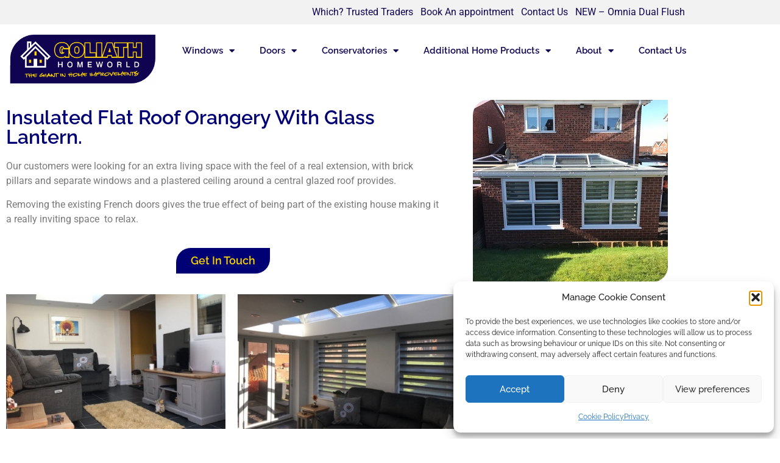

--- FILE ---
content_type: text/html; charset=UTF-8
request_url: https://goliathgroup.net/insulated-flat-roof-orangery-with-glass-lantern/
body_size: 34237
content:
<!doctype html>
<html lang="en-GB"
	prefix="og: https://ogp.me/ns#" >
<head>
	<meta charset="UTF-8">
	<meta name="viewport" content="width=device-width, initial-scale=1">
	<link rel="profile" href="https://gmpg.org/xfn/11">
	<script>
(()=>{var e={};e.g=function(){if("object"==typeof globalThis)return globalThis;try{return this||new Function("return this")()}catch(e){if("object"==typeof window)return window}}(),function({ampUrl:n,isCustomizePreview:t,isAmpDevMode:r,noampQueryVarName:o,noampQueryVarValue:s,disabledStorageKey:i,mobileUserAgents:a,regexRegex:c}){if("undefined"==typeof sessionStorage)return;const d=new RegExp(c);if(!a.some((e=>{const n=e.match(d);return!(!n||!new RegExp(n[1],n[2]).test(navigator.userAgent))||navigator.userAgent.includes(e)})))return;e.g.addEventListener("DOMContentLoaded",(()=>{const e=document.getElementById("amp-mobile-version-switcher");if(!e)return;e.hidden=!1;const n=e.querySelector("a[href]");n&&n.addEventListener("click",(()=>{sessionStorage.removeItem(i)}))}));const g=r&&["paired-browsing-non-amp","paired-browsing-amp"].includes(window.name);if(sessionStorage.getItem(i)||t||g)return;const u=new URL(location.href),m=new URL(n);m.hash=u.hash,u.searchParams.has(o)&&s===u.searchParams.get(o)?sessionStorage.setItem(i,"1"):m.href!==u.href&&(window.stop(),location.replace(m.href))}({"ampUrl":"https:\/\/goliathgroup.net\/insulated-flat-roof-orangery-with-glass-lantern\/?amp=1","noampQueryVarName":"noamp","noampQueryVarValue":"mobile","disabledStorageKey":"amp_mobile_redirect_disabled","mobileUserAgents":["Mobile","Android","Silk\/","Kindle","BlackBerry","Opera Mini","Opera Mobi"],"regexRegex":"^\\\/((?:.|\\n)+)\\\/([i]*)$","isCustomizePreview":false,"isAmpDevMode":false})})();
</script>
<title>Insulated Flat Roof Orangery With Glass Lantern | Goliath Home World</title>
<meta name='robots' content='max-image-preview:large' />

<!-- AllInOne SEO Pack 4.1.1ob_start_detected [-1,-1] -->
<meta name="description"  content="Insulated Flat Roof Orangery With Glass Lantern. Our customers were looking for an extra living space with the feel of a real extension, with brick pillars and" />

<script type="application/ld+json" class="aioseop-schema">{"@context":"https://schema.org","@graph":[{"@type":"Organization","@id":"https://goliathgroup.net/#organization","url":"https://goliathgroup.net/","name":"Goliath Home World","sameAs":["https://www.facebook.com/goliathhomeworld\n"],"logo":{"@type":"ImageObject","@id":"https://goliathgroup.net/#logo","url":"https://goliathgroup.net/wp-content/uploads/2022/08/Goliath-logo-1-.png","caption":""},"image":{"@id":"https://goliathgroup.net/#logo"}},{"@type":"WebSite","@id":"https://goliathgroup.net/#website","url":"https://goliathgroup.net/","name":"Goliath Home World","publisher":{"@id":"https://goliathgroup.net/#organization"},"potentialAction":{"@type":"SearchAction","target":"https://goliathgroup.net/?s={search_term_string}","query-input":"required name=search_term_string"}},{"@type":"WebPage","@id":"https://goliathgroup.net/insulated-flat-roof-orangery-with-glass-lantern/#webpage","url":"https://goliathgroup.net/insulated-flat-roof-orangery-with-glass-lantern/","inLanguage":"en-GB","name":"Insulated Flat Roof Orangery With Glass Lantern","isPartOf":{"@id":"https://goliathgroup.net/#website"},"breadcrumb":{"@id":"https://goliathgroup.net/insulated-flat-roof-orangery-with-glass-lantern/#breadcrumblist"},"image":{"@type":"ImageObject","@id":"https://goliathgroup.net/insulated-flat-roof-orangery-with-glass-lantern/#primaryimage","url":"https://goliathgroup.net/wp-content/uploads/2022/09/Nixon-320x350-4x3-1.jpg","width":320,"height":240},"primaryImageOfPage":{"@id":"https://goliathgroup.net/insulated-flat-roof-orangery-with-glass-lantern/#primaryimage"},"datePublished":"2022-09-12T17:20:19+01:00","dateModified":"2022-11-17T09:27:53+00:00"},{"@type":"Article","@id":"https://goliathgroup.net/insulated-flat-roof-orangery-with-glass-lantern/#article","isPartOf":{"@id":"https://goliathgroup.net/insulated-flat-roof-orangery-with-glass-lantern/#webpage"},"author":{"@id":"https://goliathgroup.net/author/stevemallows4_mall4rd/#author"},"headline":"Insulated Flat Roof Orangery With Glass Lantern","datePublished":"2022-09-12T17:20:19+01:00","dateModified":"2022-11-17T09:27:53+00:00","commentCount":0,"mainEntityOfPage":{"@id":"https://goliathgroup.net/insulated-flat-roof-orangery-with-glass-lantern/#webpage"},"publisher":{"@id":"https://goliathgroup.net/#organization"},"articleSection":"Case Studies","image":{"@type":"ImageObject","@id":"https://goliathgroup.net/insulated-flat-roof-orangery-with-glass-lantern/#primaryimage","url":"https://goliathgroup.net/wp-content/uploads/2022/09/Nixon-320x350-4x3-1.jpg","width":320,"height":240}},{"@type":"Person","@id":"https://goliathgroup.net/author/stevemallows4_mall4rd/#author","name":"SteveMallows4_mall4rd","sameAs":[],"image":{"@type":"ImageObject","@id":"https://goliathgroup.net/#personlogo","url":"https://secure.gravatar.com/avatar/7bd5edcc3b2b4c27f92a054bd8ae3bcf20b17d94376b64813c53286f089897b7?s=96&d=mm&r=g","width":96,"height":96,"caption":"SteveMallows4_mall4rd"}},{"@type":"BreadcrumbList","@id":"https://goliathgroup.net/insulated-flat-roof-orangery-with-glass-lantern/#breadcrumblist","itemListElement":[{"@type":"ListItem","position":1,"item":{"@type":"WebPage","@id":"https://goliathgroup.net/","url":"https://goliathgroup.net/","name":"Goliath Home World | Windows, Doors & Conservatories"}},{"@type":"ListItem","position":2,"item":{"@type":"WebPage","@id":"https://goliathgroup.net/insulated-flat-roof-orangery-with-glass-lantern/","url":"https://goliathgroup.net/insulated-flat-roof-orangery-with-glass-lantern/","name":"Insulated Flat Roof Orangery With Glass Lantern"}}]}]}</script>
<link rel="canonical" href="https://goliathgroup.net/insulated-flat-roof-orangery-with-glass-lantern/" />
<meta property="og:type" content="article" />
<meta property="og:title" content="Insulated Flat Roof Orangery With Glass Lantern | Goliath Home World" />
<meta property="og:description" content="Insulated Flat Roof Orangery With Glass Lantern. Our customers were looking for an extra living space with the feel of a real extension, with brick pillars and separate windows and a plastered ceiling" />
<meta property="og:url" content="https://goliathgroup.net/insulated-flat-roof-orangery-with-glass-lantern/" />
<meta property="og:site_name" content="Goliath Home World | Windows, Doors &amp; Conservatories" />
<meta property="og:image" content="https://goliathgroup.net/wp-content/uploads/2022/09/Nixon-featured.jpg" />
<meta property="article:tag" content="case studies" />
<meta property="article:published_time" content="2022-09-12T17:20:19Z" />
<meta property="article:modified_time" content="2022-11-17T09:27:53Z" />
<meta property="og:image:secure_url" content="https://goliathgroup.net/wp-content/uploads/2022/09/Nixon-featured.jpg" />
<meta name="twitter:card" content="summary" />
<meta name="twitter:domain" content="goliathgroup.net" />
<meta name="twitter:title" content="Insulated Flat Roof Orangery With Glass Lantern | Goliath Home World" />
<meta name="twitter:description" content="Insulated Flat Roof Orangery With Glass Lantern. Our customers were looking for an extra living space with the feel of a real extension, with brick pillars and separate windows and a plastered ceiling" />
<meta name="twitter:image" content="https://goliathgroup.net/wp-content/uploads/2022/09/Nixon-featured.jpg" />
<!-- AllInOne SEO Pack -->
<link rel='dns-prefetch' href='//www.googletagmanager.com' />
<link rel="alternate" type="application/rss+xml" title="Goliath Home World &raquo; Feed" href="https://goliathgroup.net/feed/" />
<link rel="alternate" type="application/rss+xml" title="Goliath Home World &raquo; Comments Feed" href="https://goliathgroup.net/comments/feed/" />
<link rel="alternate" title="oEmbed (JSON)" type="application/json+oembed" href="https://goliathgroup.net/wp-json/oembed/1.0/embed?url=https%3A%2F%2Fgoliathgroup.net%2Finsulated-flat-roof-orangery-with-glass-lantern%2F" />
<link rel="alternate" title="oEmbed (XML)" type="text/xml+oembed" href="https://goliathgroup.net/wp-json/oembed/1.0/embed?url=https%3A%2F%2Fgoliathgroup.net%2Finsulated-flat-roof-orangery-with-glass-lantern%2F&#038;format=xml" />
<style id='wp-img-auto-sizes-contain-inline-css'>
img:is([sizes=auto i],[sizes^="auto," i]){contain-intrinsic-size:3000px 1500px}
/*# sourceURL=wp-img-auto-sizes-contain-inline-css */
</style>
<style id='wp-emoji-styles-inline-css'>

	img.wp-smiley, img.emoji {
		display: inline !important;
		border: none !important;
		box-shadow: none !important;
		height: 1em !important;
		width: 1em !important;
		margin: 0 0.07em !important;
		vertical-align: -0.1em !important;
		background: none !important;
		padding: 0 !important;
	}
/*# sourceURL=wp-emoji-styles-inline-css */
</style>
<style id='global-styles-inline-css'>
:root{--wp--preset--aspect-ratio--square: 1;--wp--preset--aspect-ratio--4-3: 4/3;--wp--preset--aspect-ratio--3-4: 3/4;--wp--preset--aspect-ratio--3-2: 3/2;--wp--preset--aspect-ratio--2-3: 2/3;--wp--preset--aspect-ratio--16-9: 16/9;--wp--preset--aspect-ratio--9-16: 9/16;--wp--preset--color--black: #000000;--wp--preset--color--cyan-bluish-gray: #abb8c3;--wp--preset--color--white: #ffffff;--wp--preset--color--pale-pink: #f78da7;--wp--preset--color--vivid-red: #cf2e2e;--wp--preset--color--luminous-vivid-orange: #ff6900;--wp--preset--color--luminous-vivid-amber: #fcb900;--wp--preset--color--light-green-cyan: #7bdcb5;--wp--preset--color--vivid-green-cyan: #00d084;--wp--preset--color--pale-cyan-blue: #8ed1fc;--wp--preset--color--vivid-cyan-blue: #0693e3;--wp--preset--color--vivid-purple: #9b51e0;--wp--preset--gradient--vivid-cyan-blue-to-vivid-purple: linear-gradient(135deg,rgb(6,147,227) 0%,rgb(155,81,224) 100%);--wp--preset--gradient--light-green-cyan-to-vivid-green-cyan: linear-gradient(135deg,rgb(122,220,180) 0%,rgb(0,208,130) 100%);--wp--preset--gradient--luminous-vivid-amber-to-luminous-vivid-orange: linear-gradient(135deg,rgb(252,185,0) 0%,rgb(255,105,0) 100%);--wp--preset--gradient--luminous-vivid-orange-to-vivid-red: linear-gradient(135deg,rgb(255,105,0) 0%,rgb(207,46,46) 100%);--wp--preset--gradient--very-light-gray-to-cyan-bluish-gray: linear-gradient(135deg,rgb(238,238,238) 0%,rgb(169,184,195) 100%);--wp--preset--gradient--cool-to-warm-spectrum: linear-gradient(135deg,rgb(74,234,220) 0%,rgb(151,120,209) 20%,rgb(207,42,186) 40%,rgb(238,44,130) 60%,rgb(251,105,98) 80%,rgb(254,248,76) 100%);--wp--preset--gradient--blush-light-purple: linear-gradient(135deg,rgb(255,206,236) 0%,rgb(152,150,240) 100%);--wp--preset--gradient--blush-bordeaux: linear-gradient(135deg,rgb(254,205,165) 0%,rgb(254,45,45) 50%,rgb(107,0,62) 100%);--wp--preset--gradient--luminous-dusk: linear-gradient(135deg,rgb(255,203,112) 0%,rgb(199,81,192) 50%,rgb(65,88,208) 100%);--wp--preset--gradient--pale-ocean: linear-gradient(135deg,rgb(255,245,203) 0%,rgb(182,227,212) 50%,rgb(51,167,181) 100%);--wp--preset--gradient--electric-grass: linear-gradient(135deg,rgb(202,248,128) 0%,rgb(113,206,126) 100%);--wp--preset--gradient--midnight: linear-gradient(135deg,rgb(2,3,129) 0%,rgb(40,116,252) 100%);--wp--preset--font-size--small: 13px;--wp--preset--font-size--medium: 20px;--wp--preset--font-size--large: 36px;--wp--preset--font-size--x-large: 42px;--wp--preset--spacing--20: 0.44rem;--wp--preset--spacing--30: 0.67rem;--wp--preset--spacing--40: 1rem;--wp--preset--spacing--50: 1.5rem;--wp--preset--spacing--60: 2.25rem;--wp--preset--spacing--70: 3.38rem;--wp--preset--spacing--80: 5.06rem;--wp--preset--shadow--natural: 6px 6px 9px rgba(0, 0, 0, 0.2);--wp--preset--shadow--deep: 12px 12px 50px rgba(0, 0, 0, 0.4);--wp--preset--shadow--sharp: 6px 6px 0px rgba(0, 0, 0, 0.2);--wp--preset--shadow--outlined: 6px 6px 0px -3px rgb(255, 255, 255), 6px 6px rgb(0, 0, 0);--wp--preset--shadow--crisp: 6px 6px 0px rgb(0, 0, 0);}:root { --wp--style--global--content-size: 800px;--wp--style--global--wide-size: 1200px; }:where(body) { margin: 0; }.wp-site-blocks > .alignleft { float: left; margin-right: 2em; }.wp-site-blocks > .alignright { float: right; margin-left: 2em; }.wp-site-blocks > .aligncenter { justify-content: center; margin-left: auto; margin-right: auto; }:where(.wp-site-blocks) > * { margin-block-start: 24px; margin-block-end: 0; }:where(.wp-site-blocks) > :first-child { margin-block-start: 0; }:where(.wp-site-blocks) > :last-child { margin-block-end: 0; }:root { --wp--style--block-gap: 24px; }:root :where(.is-layout-flow) > :first-child{margin-block-start: 0;}:root :where(.is-layout-flow) > :last-child{margin-block-end: 0;}:root :where(.is-layout-flow) > *{margin-block-start: 24px;margin-block-end: 0;}:root :where(.is-layout-constrained) > :first-child{margin-block-start: 0;}:root :where(.is-layout-constrained) > :last-child{margin-block-end: 0;}:root :where(.is-layout-constrained) > *{margin-block-start: 24px;margin-block-end: 0;}:root :where(.is-layout-flex){gap: 24px;}:root :where(.is-layout-grid){gap: 24px;}.is-layout-flow > .alignleft{float: left;margin-inline-start: 0;margin-inline-end: 2em;}.is-layout-flow > .alignright{float: right;margin-inline-start: 2em;margin-inline-end: 0;}.is-layout-flow > .aligncenter{margin-left: auto !important;margin-right: auto !important;}.is-layout-constrained > .alignleft{float: left;margin-inline-start: 0;margin-inline-end: 2em;}.is-layout-constrained > .alignright{float: right;margin-inline-start: 2em;margin-inline-end: 0;}.is-layout-constrained > .aligncenter{margin-left: auto !important;margin-right: auto !important;}.is-layout-constrained > :where(:not(.alignleft):not(.alignright):not(.alignfull)){max-width: var(--wp--style--global--content-size);margin-left: auto !important;margin-right: auto !important;}.is-layout-constrained > .alignwide{max-width: var(--wp--style--global--wide-size);}body .is-layout-flex{display: flex;}.is-layout-flex{flex-wrap: wrap;align-items: center;}.is-layout-flex > :is(*, div){margin: 0;}body .is-layout-grid{display: grid;}.is-layout-grid > :is(*, div){margin: 0;}body{padding-top: 0px;padding-right: 0px;padding-bottom: 0px;padding-left: 0px;}a:where(:not(.wp-element-button)){text-decoration: underline;}:root :where(.wp-element-button, .wp-block-button__link){background-color: #32373c;border-width: 0;color: #fff;font-family: inherit;font-size: inherit;font-style: inherit;font-weight: inherit;letter-spacing: inherit;line-height: inherit;padding-top: calc(0.667em + 2px);padding-right: calc(1.333em + 2px);padding-bottom: calc(0.667em + 2px);padding-left: calc(1.333em + 2px);text-decoration: none;text-transform: inherit;}.has-black-color{color: var(--wp--preset--color--black) !important;}.has-cyan-bluish-gray-color{color: var(--wp--preset--color--cyan-bluish-gray) !important;}.has-white-color{color: var(--wp--preset--color--white) !important;}.has-pale-pink-color{color: var(--wp--preset--color--pale-pink) !important;}.has-vivid-red-color{color: var(--wp--preset--color--vivid-red) !important;}.has-luminous-vivid-orange-color{color: var(--wp--preset--color--luminous-vivid-orange) !important;}.has-luminous-vivid-amber-color{color: var(--wp--preset--color--luminous-vivid-amber) !important;}.has-light-green-cyan-color{color: var(--wp--preset--color--light-green-cyan) !important;}.has-vivid-green-cyan-color{color: var(--wp--preset--color--vivid-green-cyan) !important;}.has-pale-cyan-blue-color{color: var(--wp--preset--color--pale-cyan-blue) !important;}.has-vivid-cyan-blue-color{color: var(--wp--preset--color--vivid-cyan-blue) !important;}.has-vivid-purple-color{color: var(--wp--preset--color--vivid-purple) !important;}.has-black-background-color{background-color: var(--wp--preset--color--black) !important;}.has-cyan-bluish-gray-background-color{background-color: var(--wp--preset--color--cyan-bluish-gray) !important;}.has-white-background-color{background-color: var(--wp--preset--color--white) !important;}.has-pale-pink-background-color{background-color: var(--wp--preset--color--pale-pink) !important;}.has-vivid-red-background-color{background-color: var(--wp--preset--color--vivid-red) !important;}.has-luminous-vivid-orange-background-color{background-color: var(--wp--preset--color--luminous-vivid-orange) !important;}.has-luminous-vivid-amber-background-color{background-color: var(--wp--preset--color--luminous-vivid-amber) !important;}.has-light-green-cyan-background-color{background-color: var(--wp--preset--color--light-green-cyan) !important;}.has-vivid-green-cyan-background-color{background-color: var(--wp--preset--color--vivid-green-cyan) !important;}.has-pale-cyan-blue-background-color{background-color: var(--wp--preset--color--pale-cyan-blue) !important;}.has-vivid-cyan-blue-background-color{background-color: var(--wp--preset--color--vivid-cyan-blue) !important;}.has-vivid-purple-background-color{background-color: var(--wp--preset--color--vivid-purple) !important;}.has-black-border-color{border-color: var(--wp--preset--color--black) !important;}.has-cyan-bluish-gray-border-color{border-color: var(--wp--preset--color--cyan-bluish-gray) !important;}.has-white-border-color{border-color: var(--wp--preset--color--white) !important;}.has-pale-pink-border-color{border-color: var(--wp--preset--color--pale-pink) !important;}.has-vivid-red-border-color{border-color: var(--wp--preset--color--vivid-red) !important;}.has-luminous-vivid-orange-border-color{border-color: var(--wp--preset--color--luminous-vivid-orange) !important;}.has-luminous-vivid-amber-border-color{border-color: var(--wp--preset--color--luminous-vivid-amber) !important;}.has-light-green-cyan-border-color{border-color: var(--wp--preset--color--light-green-cyan) !important;}.has-vivid-green-cyan-border-color{border-color: var(--wp--preset--color--vivid-green-cyan) !important;}.has-pale-cyan-blue-border-color{border-color: var(--wp--preset--color--pale-cyan-blue) !important;}.has-vivid-cyan-blue-border-color{border-color: var(--wp--preset--color--vivid-cyan-blue) !important;}.has-vivid-purple-border-color{border-color: var(--wp--preset--color--vivid-purple) !important;}.has-vivid-cyan-blue-to-vivid-purple-gradient-background{background: var(--wp--preset--gradient--vivid-cyan-blue-to-vivid-purple) !important;}.has-light-green-cyan-to-vivid-green-cyan-gradient-background{background: var(--wp--preset--gradient--light-green-cyan-to-vivid-green-cyan) !important;}.has-luminous-vivid-amber-to-luminous-vivid-orange-gradient-background{background: var(--wp--preset--gradient--luminous-vivid-amber-to-luminous-vivid-orange) !important;}.has-luminous-vivid-orange-to-vivid-red-gradient-background{background: var(--wp--preset--gradient--luminous-vivid-orange-to-vivid-red) !important;}.has-very-light-gray-to-cyan-bluish-gray-gradient-background{background: var(--wp--preset--gradient--very-light-gray-to-cyan-bluish-gray) !important;}.has-cool-to-warm-spectrum-gradient-background{background: var(--wp--preset--gradient--cool-to-warm-spectrum) !important;}.has-blush-light-purple-gradient-background{background: var(--wp--preset--gradient--blush-light-purple) !important;}.has-blush-bordeaux-gradient-background{background: var(--wp--preset--gradient--blush-bordeaux) !important;}.has-luminous-dusk-gradient-background{background: var(--wp--preset--gradient--luminous-dusk) !important;}.has-pale-ocean-gradient-background{background: var(--wp--preset--gradient--pale-ocean) !important;}.has-electric-grass-gradient-background{background: var(--wp--preset--gradient--electric-grass) !important;}.has-midnight-gradient-background{background: var(--wp--preset--gradient--midnight) !important;}.has-small-font-size{font-size: var(--wp--preset--font-size--small) !important;}.has-medium-font-size{font-size: var(--wp--preset--font-size--medium) !important;}.has-large-font-size{font-size: var(--wp--preset--font-size--large) !important;}.has-x-large-font-size{font-size: var(--wp--preset--font-size--x-large) !important;}
:root :where(.wp-block-pullquote){font-size: 1.5em;line-height: 1.6;}
/*# sourceURL=global-styles-inline-css */
</style>
<link rel='stylesheet' id='contact-form-7-css' href='https://goliathgroup.net/wp-content/plugins/contact-form-7/includes/css/styles.css?ver=6.1.4' media='all' />
<link rel='stylesheet' id='cmplz-general-css' href='https://goliathgroup.net/wp-content/plugins/complianz-gdpr/assets/css/cookieblocker.min.css?ver=1766009628' media='all' />
<link rel='stylesheet' id='hello-elementor-css' href='https://goliathgroup.net/wp-content/themes/hello-elementor/assets/css/reset.css?ver=3.4.6' media='all' />
<link rel='stylesheet' id='hello-elementor-theme-style-css' href='https://goliathgroup.net/wp-content/themes/hello-elementor/assets/css/theme.css?ver=3.4.6' media='all' />
<link rel='stylesheet' id='hello-elementor-header-footer-css' href='https://goliathgroup.net/wp-content/themes/hello-elementor/assets/css/header-footer.css?ver=3.4.6' media='all' />
<link rel='stylesheet' id='elementor-frontend-css' href='https://goliathgroup.net/wp-content/plugins/elementor/assets/css/frontend.min.css?ver=3.34.2' media='all' />
<link rel='stylesheet' id='elementor-post-11-css' href='https://goliathgroup.net/wp-content/uploads/elementor/css/post-11.css?ver=1769206379' media='all' />
<link rel='stylesheet' id='eael-general-css' href='https://goliathgroup.net/wp-content/plugins/essential-addons-for-elementor-lite/assets/front-end/css/view/general.min.css?ver=6.5.8' media='all' />
<link rel='stylesheet' id='eael-3002-css' href='https://goliathgroup.net/wp-content/uploads/essential-addons-elementor/eael-3002.css?ver=1668677273' media='all' />
<link rel='stylesheet' id='elementor-icons-css' href='https://goliathgroup.net/wp-content/plugins/elementor/assets/lib/eicons/css/elementor-icons.min.css?ver=5.46.0' media='all' />
<link rel='stylesheet' id='elementor-pro-css' href='https://goliathgroup.net/wp-content/plugins/elementor-pro/assets/css/frontend.min.css?ver=3.7.3' media='all' />
<link rel='stylesheet' id='widget-heading-css' href='https://goliathgroup.net/wp-content/plugins/elementor/assets/css/widget-heading.min.css?ver=3.34.2' media='all' />
<link rel='stylesheet' id='widget-image-css' href='https://goliathgroup.net/wp-content/plugins/elementor/assets/css/widget-image.min.css?ver=3.34.2' media='all' />
<link rel='stylesheet' id='widget-spacer-css' href='https://goliathgroup.net/wp-content/plugins/elementor/assets/css/widget-spacer.min.css?ver=3.34.2' media='all' />
<link rel='stylesheet' id='swiper-css' href='https://goliathgroup.net/wp-content/plugins/elementor/assets/lib/swiper/v8/css/swiper.min.css?ver=8.4.5' media='all' />
<link rel='stylesheet' id='e-swiper-css' href='https://goliathgroup.net/wp-content/plugins/elementor/assets/css/conditionals/e-swiper.min.css?ver=3.34.2' media='all' />
<link rel='stylesheet' id='widget-image-carousel-css' href='https://goliathgroup.net/wp-content/plugins/elementor/assets/css/widget-image-carousel.min.css?ver=3.34.2' media='all' />
<link rel='stylesheet' id='elementor-post-3002-css' href='https://goliathgroup.net/wp-content/uploads/elementor/css/post-3002.css?ver=1769242840' media='all' />
<link rel='stylesheet' id='elementor-post-256-css' href='https://goliathgroup.net/wp-content/uploads/elementor/css/post-256.css?ver=1769206380' media='all' />
<link rel='stylesheet' id='elementor-post-431-css' href='https://goliathgroup.net/wp-content/uploads/elementor/css/post-431.css?ver=1769206380' media='all' />
<link rel='stylesheet' id='wpr-text-animations-css-css' href='https://goliathgroup.net/wp-content/plugins/royal-elementor-addons/assets/css/lib/animations/text-animations.min.css?ver=1.7.1046' media='all' />
<link rel='stylesheet' id='wpr-addons-css-css' href='https://goliathgroup.net/wp-content/plugins/royal-elementor-addons/assets/css/frontend.min.css?ver=1.7.1046' media='all' />
<link rel='stylesheet' id='font-awesome-5-all-css' href='https://goliathgroup.net/wp-content/plugins/elementor/assets/lib/font-awesome/css/all.min.css?ver=6.5.8' media='all' />
<link rel='stylesheet' id='elementor-gf-local-rambla-css' href='https://goliathgroup.net/wp-content/uploads/elementor/google-fonts/css/rambla.css?ver=1742249687' media='all' />
<link rel='stylesheet' id='elementor-gf-local-robotoslab-css' href='https://goliathgroup.net/wp-content/uploads/elementor/google-fonts/css/robotoslab.css?ver=1742249692' media='all' />
<link rel='stylesheet' id='elementor-gf-local-roboto-css' href='https://goliathgroup.net/wp-content/uploads/elementor/google-fonts/css/roboto.css?ver=1742249714' media='all' />
<link rel='stylesheet' id='elementor-gf-local-raleway-css' href='https://goliathgroup.net/wp-content/uploads/elementor/google-fonts/css/raleway.css?ver=1742249727' media='all' />
<link rel='stylesheet' id='elementor-icons-shared-0-css' href='https://goliathgroup.net/wp-content/plugins/elementor/assets/lib/font-awesome/css/fontawesome.min.css?ver=5.15.3' media='all' />
<link rel='stylesheet' id='elementor-icons-fa-solid-css' href='https://goliathgroup.net/wp-content/plugins/elementor/assets/lib/font-awesome/css/solid.min.css?ver=5.15.3' media='all' />
<link rel='stylesheet' id='elementor-icons-fa-brands-css' href='https://goliathgroup.net/wp-content/plugins/elementor/assets/lib/font-awesome/css/brands.min.css?ver=5.15.3' media='all' />
<!--n2css--><!--n2js--><script data-cfasync="false" src="https://goliathgroup.net/wp-includes/js/jquery/jquery.min.js?ver=3.7.1" id="jquery-core-js"></script>
<script data-cfasync="false" src="https://goliathgroup.net/wp-includes/js/jquery/jquery-migrate.min.js?ver=3.4.1" id="jquery-migrate-js"></script>
<link rel="https://api.w.org/" href="https://goliathgroup.net/wp-json/" /><link rel="alternate" title="JSON" type="application/json" href="https://goliathgroup.net/wp-json/wp/v2/posts/3002" /><link rel="EditURI" type="application/rsd+xml" title="RSD" href="https://goliathgroup.net/xmlrpc.php?rsd" />
<meta name="generator" content="WordPress 6.9" />
<link rel='shortlink' href='https://goliathgroup.net/?p=3002' />
<script type="text/javascript">if(!window._buttonizer) { window._buttonizer = {}; };var _buttonizer_page_data = {"language":"en"};window._buttonizer.data = { ..._buttonizer_page_data, ...window._buttonizer.data };</script><meta name="generator" content="Site Kit by Google 1.170.0" /><!-- Google tag (gtag.js) -->
<script async src="https://www.googletagmanager.com/gtag/js?id=AW-11025569370"></script>
<script>
  window.dataLayer = window.dataLayer || [];
  function gtag(){dataLayer.push(arguments);}
  gtag('js', new Date());

  gtag('config', 'AW-11025569370');
</script>
<meta name="ti-site-data" content="eyJyIjoiMTowITc6MCEzMDowIiwibyI6Imh0dHBzOlwvXC9nb2xpYXRoZ3JvdXAubmV0XC93cC1hZG1pblwvYWRtaW4tYWpheC5waHA/YWN0aW9uPXRpX29ubGluZV91c2Vyc19nb29nbGUmYW1wO3A9JTJGaW5zdWxhdGVkLWZsYXQtcm9vZi1vcmFuZ2VyeS13aXRoLWdsYXNzLWxhbnRlcm4lMkYmYW1wO193cG5vbmNlPTYyMmYxMDg1NmQifQ==" /><link rel="alternate" type="text/html" media="only screen and (max-width: 640px)" href="https://goliathgroup.net/insulated-flat-roof-orangery-with-glass-lantern/?amp=1">			<style>.cmplz-hidden {
					display: none !important;
				}</style><meta name="generator" content="Elementor 3.34.2; features: additional_custom_breakpoints; settings: css_print_method-external, google_font-enabled, font_display-auto">
			<style>
				.e-con.e-parent:nth-of-type(n+4):not(.e-lazyloaded):not(.e-no-lazyload),
				.e-con.e-parent:nth-of-type(n+4):not(.e-lazyloaded):not(.e-no-lazyload) * {
					background-image: none !important;
				}
				@media screen and (max-height: 1024px) {
					.e-con.e-parent:nth-of-type(n+3):not(.e-lazyloaded):not(.e-no-lazyload),
					.e-con.e-parent:nth-of-type(n+3):not(.e-lazyloaded):not(.e-no-lazyload) * {
						background-image: none !important;
					}
				}
				@media screen and (max-height: 640px) {
					.e-con.e-parent:nth-of-type(n+2):not(.e-lazyloaded):not(.e-no-lazyload),
					.e-con.e-parent:nth-of-type(n+2):not(.e-lazyloaded):not(.e-no-lazyload) * {
						background-image: none !important;
					}
				}
			</style>
			<link rel="amphtml" href="https://goliathgroup.net/insulated-flat-roof-orangery-with-glass-lantern/?amp=1">
<!-- Google Tag Manager snippet added by Site Kit -->
<script>
			( function( w, d, s, l, i ) {
				w[l] = w[l] || [];
				w[l].push( {'gtm.start': new Date().getTime(), event: 'gtm.js'} );
				var f = d.getElementsByTagName( s )[0],
					j = d.createElement( s ), dl = l != 'dataLayer' ? '&l=' + l : '';
				j.async = true;
				j.src = 'https://www.googletagmanager.com/gtm.js?id=' + i + dl;
				f.parentNode.insertBefore( j, f );
			} )( window, document, 'script', 'dataLayer', 'GTM-T78F9V7' );
			
</script>

<!-- End Google Tag Manager snippet added by Site Kit -->
<style>#amp-mobile-version-switcher{left:0;position:absolute;width:100%;z-index:100}#amp-mobile-version-switcher>a{background-color:#444;border:0;color:#eaeaea;display:block;font-family:-apple-system,BlinkMacSystemFont,Segoe UI,Roboto,Oxygen-Sans,Ubuntu,Cantarell,Helvetica Neue,sans-serif;font-size:16px;font-weight:600;padding:15px 0;text-align:center;-webkit-text-decoration:none;text-decoration:none}#amp-mobile-version-switcher>a:active,#amp-mobile-version-switcher>a:focus,#amp-mobile-version-switcher>a:hover{-webkit-text-decoration:underline;text-decoration:underline}</style><meta name="generator" content="Powered by Slider Revolution 6.5.30 - responsive, Mobile-Friendly Slider Plugin for WordPress with comfortable drag and drop interface." />
<link rel="icon" href="https://goliathgroup.net/wp-content/uploads/2022/09/cropped-goliath-favicon-32x32.jpg" sizes="32x32" />
<link rel="icon" href="https://goliathgroup.net/wp-content/uploads/2022/09/cropped-goliath-favicon-192x192.jpg" sizes="192x192" />
<link rel="apple-touch-icon" href="https://goliathgroup.net/wp-content/uploads/2022/09/cropped-goliath-favicon-180x180.jpg" />
<meta name="msapplication-TileImage" content="https://goliathgroup.net/wp-content/uploads/2022/09/cropped-goliath-favicon-270x270.jpg" />
<script>function setREVStartSize(e){
			//window.requestAnimationFrame(function() {
				window.RSIW = window.RSIW===undefined ? window.innerWidth : window.RSIW;
				window.RSIH = window.RSIH===undefined ? window.innerHeight : window.RSIH;
				try {
					var pw = document.getElementById(e.c).parentNode.offsetWidth,
						newh;
					pw = pw===0 || isNaN(pw) || (e.l=="fullwidth" || e.layout=="fullwidth") ? window.RSIW : pw;
					e.tabw = e.tabw===undefined ? 0 : parseInt(e.tabw);
					e.thumbw = e.thumbw===undefined ? 0 : parseInt(e.thumbw);
					e.tabh = e.tabh===undefined ? 0 : parseInt(e.tabh);
					e.thumbh = e.thumbh===undefined ? 0 : parseInt(e.thumbh);
					e.tabhide = e.tabhide===undefined ? 0 : parseInt(e.tabhide);
					e.thumbhide = e.thumbhide===undefined ? 0 : parseInt(e.thumbhide);
					e.mh = e.mh===undefined || e.mh=="" || e.mh==="auto" ? 0 : parseInt(e.mh,0);
					if(e.layout==="fullscreen" || e.l==="fullscreen")
						newh = Math.max(e.mh,window.RSIH);
					else{
						e.gw = Array.isArray(e.gw) ? e.gw : [e.gw];
						for (var i in e.rl) if (e.gw[i]===undefined || e.gw[i]===0) e.gw[i] = e.gw[i-1];
						e.gh = e.el===undefined || e.el==="" || (Array.isArray(e.el) && e.el.length==0)? e.gh : e.el;
						e.gh = Array.isArray(e.gh) ? e.gh : [e.gh];
						for (var i in e.rl) if (e.gh[i]===undefined || e.gh[i]===0) e.gh[i] = e.gh[i-1];
											
						var nl = new Array(e.rl.length),
							ix = 0,
							sl;
						e.tabw = e.tabhide>=pw ? 0 : e.tabw;
						e.thumbw = e.thumbhide>=pw ? 0 : e.thumbw;
						e.tabh = e.tabhide>=pw ? 0 : e.tabh;
						e.thumbh = e.thumbhide>=pw ? 0 : e.thumbh;
						for (var i in e.rl) nl[i] = e.rl[i]<window.RSIW ? 0 : e.rl[i];
						sl = nl[0];
						for (var i in nl) if (sl>nl[i] && nl[i]>0) { sl = nl[i]; ix=i;}
						var m = pw>(e.gw[ix]+e.tabw+e.thumbw) ? 1 : (pw-(e.tabw+e.thumbw)) / (e.gw[ix]);
						newh =  (e.gh[ix] * m) + (e.tabh + e.thumbh);
					}
					var el = document.getElementById(e.c);
					if (el!==null && el) el.style.height = newh+"px";
					el = document.getElementById(e.c+"_wrapper");
					if (el!==null && el) {
						el.style.height = newh+"px";
						el.style.display = "block";
					}
				} catch(e){
					console.log("Failure at Presize of Slider:" + e)
				}
			//});
		  };</script>
		<style id="wp-custom-css">
			.wpcf7-form{ 
    width: 50% !important;
    height:50px;
}
		</style>
		<style id="wpr_lightbox_styles">
				.lg-backdrop {
					background-color: rgba(0,0,0,0.6) !important;
				}
				.lg-toolbar,
				.lg-dropdown {
					background-color: rgba(0,0,0,0.8) !important;
				}
				.lg-dropdown:after {
					border-bottom-color: rgba(0,0,0,0.8) !important;
				}
				.lg-sub-html {
					background-color: rgba(0,0,0,0.8) !important;
				}
				.lg-thumb-outer,
				.lg-progress-bar {
					background-color: #444444 !important;
				}
				.lg-progress {
					background-color: #a90707 !important;
				}
				.lg-icon {
					color: #efefef !important;
					font-size: 20px !important;
				}
				.lg-icon.lg-toogle-thumb {
					font-size: 24px !important;
				}
				.lg-icon:hover,
				.lg-dropdown-text:hover {
					color: #ffffff !important;
				}
				.lg-sub-html,
				.lg-dropdown-text {
					color: #efefef !important;
					font-size: 14px !important;
				}
				#lg-counter {
					color: #efefef !important;
					font-size: 14px !important;
				}
				.lg-prev,
				.lg-next {
					font-size: 35px !important;
				}

				/* Defaults */
				.lg-icon {
				background-color: transparent !important;
				}

				#lg-counter {
				opacity: 0.9;
				}

				.lg-thumb-outer {
				padding: 0 10px;
				}

				.lg-thumb-item {
				border-radius: 0 !important;
				border: none !important;
				opacity: 0.5;
				}

				.lg-thumb-item.active {
					opacity: 1;
				}
	         </style></head>
<body data-cmplz=1 class="wp-singular post-template-default single single-post postid-3002 single-format-standard wp-custom-logo wp-embed-responsive wp-theme-hello-elementor hello-elementor-default elementor-default elementor-kit-11 elementor-page elementor-page-3002">

		<!-- Google Tag Manager (noscript) snippet added by Site Kit -->
		<noscript>
			<iframe src="https://www.googletagmanager.com/ns.html?id=GTM-T78F9V7" height="0" width="0" style="display:none;visibility:hidden"></iframe>
		</noscript>
		<!-- End Google Tag Manager (noscript) snippet added by Site Kit -->
		
<a class="skip-link screen-reader-text" href="#content">Skip to content</a>

		<div data-elementor-type="header" data-elementor-id="256" class="elementor elementor-256 elementor-location-header">
					<div class="elementor-section-wrap">
								<section class="elementor-section elementor-top-section elementor-element elementor-element-cb584a3 elementor-section-full_width elementor-section-height-min-height elementor-section-items-top elementor-section-content-top elementor-hidden-tablet elementor-hidden-mobile elementor-section-height-default wpr-particle-no wpr-jarallax-no wpr-parallax-no wpr-sticky-section-no" data-id="cb584a3" data-element_type="section" data-settings="{&quot;background_background&quot;:&quot;classic&quot;}">
						<div class="elementor-container elementor-column-gap-no">
					<div class="elementor-column elementor-col-100 elementor-top-column elementor-element elementor-element-42402ef" data-id="42402ef" data-element_type="column">
			<div class="elementor-widget-wrap elementor-element-populated">
						<section class="elementor-section elementor-inner-section elementor-element elementor-element-0a211fb elementor-section-boxed elementor-section-height-default elementor-section-height-default wpr-particle-no wpr-jarallax-no wpr-parallax-no wpr-sticky-section-no" data-id="0a211fb" data-element_type="section">
						<div class="elementor-container elementor-column-gap-default">
					<div class="elementor-column elementor-col-100 elementor-inner-column elementor-element elementor-element-2d80d97" data-id="2d80d97" data-element_type="column">
			<div class="elementor-widget-wrap elementor-element-populated">
						<div class="elementor-element elementor-element-b348fde elementor-nav-menu__align-right elementor-nav-menu--dropdown-none elementor-hidden-tablet elementor-hidden-mobile elementor-widget elementor-widget-nav-menu" data-id="b348fde" data-element_type="widget" data-settings="{&quot;layout&quot;:&quot;horizontal&quot;,&quot;submenu_icon&quot;:{&quot;value&quot;:&quot;&lt;i class=\&quot;fas fa-caret-down\&quot;&gt;&lt;\/i&gt;&quot;,&quot;library&quot;:&quot;fa-solid&quot;}}" data-widget_type="nav-menu.default">
				<div class="elementor-widget-container">
								<nav migration_allowed="1" migrated="0" role="navigation" class="elementor-nav-menu--main elementor-nav-menu__container elementor-nav-menu--layout-horizontal e--pointer-none">
				<ul id="menu-1-b348fde" class="elementor-nav-menu"><li class="menu-item menu-item-type-post_type menu-item-object-page menu-item-6095"><a href="https://goliathgroup.net/which-trusted-traders/" class="elementor-item">Which? Trusted Traders</a></li>
<li class="menu-item menu-item-type-post_type menu-item-object-page menu-item-1995"><a href="https://goliathgroup.net/book-an-appointment/" class="elementor-item">Book An appointment</a></li>
<li class="menu-item menu-item-type-post_type menu-item-object-page menu-item-3073"><a href="https://goliathgroup.net/contact-us/" class="elementor-item">Contact Us</a></li>
<li class="menu-item menu-item-type-post_type menu-item-object-page menu-item-6522"><a href="https://goliathgroup.net/omnia-dual-flush-windows-doors/" class="elementor-item">NEW &#8211; Omnia Dual Flush</a></li>
</ul>			</nav>
					<div class="elementor-menu-toggle" role="button" tabindex="0" aria-label="Menu Toggle" aria-expanded="false">
			<i aria-hidden="true" role="presentation" class="elementor-menu-toggle__icon--open eicon-menu-bar"></i><i aria-hidden="true" role="presentation" class="elementor-menu-toggle__icon--close eicon-close"></i>			<span class="elementor-screen-only">Menu</span>
		</div>
			<nav class="elementor-nav-menu--dropdown elementor-nav-menu__container" role="navigation" aria-hidden="true">
				<ul id="menu-2-b348fde" class="elementor-nav-menu"><li class="menu-item menu-item-type-post_type menu-item-object-page menu-item-6095"><a href="https://goliathgroup.net/which-trusted-traders/" class="elementor-item" tabindex="-1">Which? Trusted Traders</a></li>
<li class="menu-item menu-item-type-post_type menu-item-object-page menu-item-1995"><a href="https://goliathgroup.net/book-an-appointment/" class="elementor-item" tabindex="-1">Book An appointment</a></li>
<li class="menu-item menu-item-type-post_type menu-item-object-page menu-item-3073"><a href="https://goliathgroup.net/contact-us/" class="elementor-item" tabindex="-1">Contact Us</a></li>
<li class="menu-item menu-item-type-post_type menu-item-object-page menu-item-6522"><a href="https://goliathgroup.net/omnia-dual-flush-windows-doors/" class="elementor-item" tabindex="-1">NEW &#8211; Omnia Dual Flush</a></li>
</ul>			</nav>
						</div>
				</div>
					</div>
		</div>
					</div>
		</section>
					</div>
		</div>
					</div>
		</section>
				<section class="elementor-section elementor-top-section elementor-element elementor-element-dc8f6de elementor-section-full_width elementor-hidden-mobile elementor-section-height-default elementor-section-height-default wpr-particle-no wpr-jarallax-no wpr-parallax-no wpr-sticky-section-no" data-id="dc8f6de" data-element_type="section" data-settings="{&quot;background_background&quot;:&quot;classic&quot;}">
						<div class="elementor-container elementor-column-gap-default">
					<div class="elementor-column elementor-col-100 elementor-top-column elementor-element elementor-element-517062c" data-id="517062c" data-element_type="column">
			<div class="elementor-widget-wrap elementor-element-populated">
						<section class="elementor-section elementor-inner-section elementor-element elementor-element-aa238fc elementor-section-boxed elementor-section-height-default elementor-section-height-default wpr-particle-no wpr-jarallax-no wpr-parallax-no wpr-sticky-section-no" data-id="aa238fc" data-element_type="section">
						<div class="elementor-container elementor-column-gap-narrow">
					<div class="elementor-column elementor-col-50 elementor-inner-column elementor-element elementor-element-225e9fe" data-id="225e9fe" data-element_type="column">
			<div class="elementor-widget-wrap elementor-element-populated">
						<div class="elementor-element elementor-element-f2fa0a7 elementor-widget elementor-widget-theme-site-logo elementor-widget-image" data-id="f2fa0a7" data-element_type="widget" data-widget_type="theme-site-logo.default">
				<div class="elementor-widget-container">
																<a href="https://goliathgroup.net">
							<img fetchpriority="high" width="1579" height="553" src="https://goliathgroup.net/wp-content/uploads/2022/08/Goliath-logo-1-.png" class="attachment-full size-full wp-image-30" alt="" srcset="https://goliathgroup.net/wp-content/uploads/2022/08/Goliath-logo-1-.png 1579w, https://goliathgroup.net/wp-content/uploads/2022/08/Goliath-logo-1--300x105.png 300w, https://goliathgroup.net/wp-content/uploads/2022/08/Goliath-logo-1--1024x359.png 1024w, https://goliathgroup.net/wp-content/uploads/2022/08/Goliath-logo-1--768x269.png 768w, https://goliathgroup.net/wp-content/uploads/2022/08/Goliath-logo-1--1536x538.png 1536w" sizes="(max-width: 1579px) 100vw, 1579px" />								</a>
															</div>
				</div>
					</div>
		</div>
				<div class="elementor-column elementor-col-50 elementor-inner-column elementor-element elementor-element-e570c83" data-id="e570c83" data-element_type="column">
			<div class="elementor-widget-wrap elementor-element-populated">
						<div class="elementor-element elementor-element-069f041 elementor-nav-menu__align-right elementor-nav-menu--dropdown-tablet elementor-nav-menu__text-align-aside elementor-nav-menu--toggle elementor-nav-menu--burger elementor-widget elementor-widget-nav-menu" data-id="069f041" data-element_type="widget" data-settings="{&quot;layout&quot;:&quot;horizontal&quot;,&quot;submenu_icon&quot;:{&quot;value&quot;:&quot;&lt;i class=\&quot;fas fa-caret-down\&quot;&gt;&lt;\/i&gt;&quot;,&quot;library&quot;:&quot;fa-solid&quot;},&quot;toggle&quot;:&quot;burger&quot;}" data-widget_type="nav-menu.default">
				<div class="elementor-widget-container">
								<nav migration_allowed="1" migrated="0" role="navigation" class="elementor-nav-menu--main elementor-nav-menu__container elementor-nav-menu--layout-horizontal e--pointer-text e--animation-grow">
				<ul id="menu-1-069f041" class="elementor-nav-menu"><li class="menu-item menu-item-type-post_type menu-item-object-page menu-item-has-children menu-item-365"><a href="https://goliathgroup.net/windows/" class="elementor-item">Windows</a>
<ul class="sub-menu elementor-nav-menu--dropdown">
	<li class="menu-item menu-item-type-post_type menu-item-object-page menu-item-3887"><a href="https://goliathgroup.net/casement-windows/" class="elementor-sub-item">Casement Windows</a></li>
	<li class="menu-item menu-item-type-post_type menu-item-object-page menu-item-3886"><a href="https://goliathgroup.net/flush-casement-windows/" class="elementor-sub-item">Flush Casement Windows</a></li>
	<li class="menu-item menu-item-type-post_type menu-item-object-page menu-item-3888"><a href="https://goliathgroup.net/vertical-slider/" class="elementor-sub-item">Vertical Slider</a></li>
	<li class="menu-item menu-item-type-post_type menu-item-object-page menu-item-3885"><a href="https://goliathgroup.net/bays-and-bows/" class="elementor-sub-item">Bays and Bows</a></li>
	<li class="menu-item menu-item-type-post_type menu-item-object-page menu-item-5712"><a href="https://goliathgroup.net/aluminium-windows-doors-conservatories/" class="elementor-sub-item">Aluminium Windows, Doors &#038; Conservatories</a></li>
	<li class="menu-item menu-item-type-post_type menu-item-object-page menu-item-6519"><a href="https://goliathgroup.net/omnia-dual-flush-windows-doors/" class="elementor-sub-item">Omnia Dual Flush Windows &#038; Doors</a></li>
	<li class="menu-item menu-item-type-post_type menu-item-object-page menu-item-6571"><a href="https://goliathgroup.net/feinstruktur-premium-matt-finish-windows-doors/" class="elementor-sub-item">Feinstruktur – Premium Matt Finish</a></li>
	<li class="menu-item menu-item-type-post_type menu-item-object-page menu-item-5756"><a href="https://goliathgroup.net/timber-windows-doors/" class="elementor-sub-item">Timber Windows &amp; Doors</a></li>
</ul>
</li>
<li class="menu-item menu-item-type-post_type menu-item-object-page menu-item-has-children menu-item-3591"><a href="https://goliathgroup.net/doors/" class="elementor-item">Doors</a>
<ul class="sub-menu elementor-nav-menu--dropdown">
	<li class="menu-item menu-item-type-post_type menu-item-object-page menu-item-3755"><a href="https://goliathgroup.net/composite-doors/" class="elementor-sub-item">Composite Doors</a></li>
	<li class="menu-item menu-item-type-post_type menu-item-object-page menu-item-745"><a href="https://goliathgroup.net/upvc-doors/" class="elementor-sub-item">uPVC Doors</a></li>
	<li class="menu-item menu-item-type-post_type menu-item-object-page menu-item-3797"><a href="https://goliathgroup.net/french-doors/" class="elementor-sub-item">French Doors</a></li>
	<li class="menu-item menu-item-type-post_type menu-item-object-page menu-item-3820"><a href="https://goliathgroup.net/patio-doors/" class="elementor-sub-item">Patio Doors</a></li>
	<li class="menu-item menu-item-type-post_type menu-item-object-page menu-item-4291"><a href="https://goliathgroup.net/bi-fold-doors/" class="elementor-sub-item">Bi-Fold Doors</a></li>
	<li class="menu-item menu-item-type-post_type menu-item-object-page menu-item-5713"><a href="https://goliathgroup.net/aluminium-windows-doors-conservatories/" class="elementor-sub-item">Aluminium Windows, Doors &#038; Conservatories</a></li>
	<li class="menu-item menu-item-type-post_type menu-item-object-page menu-item-5755"><a href="https://goliathgroup.net/timber-windows-doors/" class="elementor-sub-item">Timber Windows &amp; Doors</a></li>
	<li class="menu-item menu-item-type-post_type menu-item-object-page menu-item-6518"><a href="https://goliathgroup.net/omnia-dual-flush-windows-doors/" class="elementor-sub-item">Omnia Dual Flush Windows &#038; Doors</a></li>
	<li class="menu-item menu-item-type-post_type menu-item-object-page menu-item-6570"><a href="https://goliathgroup.net/feinstruktur-premium-matt-finish-windows-doors/" class="elementor-sub-item">Feinstruktur – Premium Matt Finish</a></li>
</ul>
</li>
<li class="menu-item menu-item-type-post_type menu-item-object-page menu-item-has-children menu-item-3550"><a href="https://goliathgroup.net/conservatories/" class="elementor-item">Conservatories</a>
<ul class="sub-menu elementor-nav-menu--dropdown">
	<li class="menu-item menu-item-type-post_type menu-item-object-page menu-item-3665"><a href="https://goliathgroup.net/solid-roof-conservatories/" class="elementor-sub-item">Solid Roof Conservatories</a></li>
	<li class="menu-item menu-item-type-post_type menu-item-object-page menu-item-3697"><a href="https://goliathgroup.net/orangeries/" class="elementor-sub-item">Orangeries</a></li>
	<li class="menu-item menu-item-type-post_type menu-item-object-page menu-item-5978"><a href="https://goliathgroup.net/modern-conservatories/" class="elementor-sub-item">Modern Conservatories</a></li>
	<li class="menu-item menu-item-type-post_type menu-item-object-page menu-item-3727"><a href="https://goliathgroup.net/classic-conservatories/" class="elementor-sub-item">Classic Conservatories</a></li>
	<li class="menu-item menu-item-type-post_type menu-item-object-page menu-item-4396"><a href="https://goliathgroup.net/conservatory-roof-upgrades/" class="elementor-sub-item">Conservatory Roof Upgrades</a></li>
	<li class="menu-item menu-item-type-post_type menu-item-object-page menu-item-5711"><a href="https://goliathgroup.net/aluminium-windows-doors-conservatories/" class="elementor-sub-item">Aluminium Windows, Doors &#038; Conservatories</a></li>
</ul>
</li>
<li class="menu-item menu-item-type-post_type menu-item-object-page menu-item-has-children menu-item-3566"><a href="https://goliathgroup.net/additional-home-products/" class="elementor-item">Additional Home Products</a>
<ul class="sub-menu elementor-nav-menu--dropdown">
	<li class="menu-item menu-item-type-post_type menu-item-object-page menu-item-3623"><a href="https://goliathgroup.net/cladding/" class="elementor-sub-item">Cladding</a></li>
	<li class="menu-item menu-item-type-post_type menu-item-object-page menu-item-3662"><a href="https://goliathgroup.net/roofline/" class="elementor-sub-item">Roofline</a></li>
	<li class="menu-item menu-item-type-post_type menu-item-object-page menu-item-3626"><a href="https://goliathgroup.net/mock-tudor-boarding/" class="elementor-sub-item">Mock Tudor Boarding</a></li>
	<li class="menu-item menu-item-type-post_type menu-item-object-page menu-item-5704"><a href="https://goliathgroup.net/aluminium-windows-doors-conservatories/" class="elementor-sub-item">Aluminium Windows, Doors &#038; Conservatories</a></li>
	<li class="menu-item menu-item-type-post_type menu-item-object-page menu-item-5754"><a href="https://goliathgroup.net/timber-windows-doors/" class="elementor-sub-item">Timber Windows &amp; Doors</a></li>
</ul>
</li>
<li class="menu-item menu-item-type-post_type menu-item-object-page menu-item-has-children menu-item-361"><a href="https://goliathgroup.net/about/" class="elementor-item">About</a>
<ul class="sub-menu elementor-nav-menu--dropdown">
	<li class="menu-item menu-item-type-post_type menu-item-object-page menu-item-has-children menu-item-3328"><a href="https://goliathgroup.net/team-goliath/" class="elementor-sub-item">Team Goliath</a>
	<ul class="sub-menu elementor-nav-menu--dropdown">
		<li class="menu-item menu-item-type-post_type menu-item-object-page menu-item-5169"><a href="https://goliathgroup.net/join-team-goliath/" class="elementor-sub-item">Join Team Goliath</a></li>
	</ul>
</li>
	<li class="menu-item menu-item-type-post_type menu-item-object-page menu-item-3413"><a href="https://goliathgroup.net/showroom/" class="elementor-sub-item">Showroom</a></li>
	<li class="menu-item menu-item-type-post_type menu-item-object-page menu-item-359"><a href="https://goliathgroup.net/reviews/" class="elementor-sub-item">Reviews</a></li>
	<li class="menu-item menu-item-type-post_type menu-item-object-page menu-item-6063"><a href="https://goliathgroup.net/which-trusted-traders/" class="elementor-sub-item">Which? Trusted Traders</a></li>
	<li class="menu-item menu-item-type-post_type menu-item-object-page menu-item-1162"><a href="https://goliathgroup.net/case-studies/" class="elementor-sub-item">Case Studies</a></li>
	<li class="menu-item menu-item-type-post_type menu-item-object-page menu-item-360"><a href="https://goliathgroup.net/independent-network/" class="elementor-sub-item">Independent Network</a></li>
	<li class="menu-item menu-item-type-post_type menu-item-object-page menu-item-1989"><a href="https://goliathgroup.net/news-and-knowledge/" class="elementor-sub-item">News and Knowledge</a></li>
</ul>
</li>
<li class="menu-item menu-item-type-post_type menu-item-object-page menu-item-1990"><a href="https://goliathgroup.net/contact-us/" class="elementor-item">Contact Us</a></li>
</ul>			</nav>
					<div class="elementor-menu-toggle" role="button" tabindex="0" aria-label="Menu Toggle" aria-expanded="false">
			<i aria-hidden="true" role="presentation" class="elementor-menu-toggle__icon--open eicon-menu-bar"></i><i aria-hidden="true" role="presentation" class="elementor-menu-toggle__icon--close eicon-close"></i>			<span class="elementor-screen-only">Menu</span>
		</div>
			<nav class="elementor-nav-menu--dropdown elementor-nav-menu__container" role="navigation" aria-hidden="true">
				<ul id="menu-2-069f041" class="elementor-nav-menu"><li class="menu-item menu-item-type-post_type menu-item-object-page menu-item-has-children menu-item-365"><a href="https://goliathgroup.net/windows/" class="elementor-item" tabindex="-1">Windows</a>
<ul class="sub-menu elementor-nav-menu--dropdown">
	<li class="menu-item menu-item-type-post_type menu-item-object-page menu-item-3887"><a href="https://goliathgroup.net/casement-windows/" class="elementor-sub-item" tabindex="-1">Casement Windows</a></li>
	<li class="menu-item menu-item-type-post_type menu-item-object-page menu-item-3886"><a href="https://goliathgroup.net/flush-casement-windows/" class="elementor-sub-item" tabindex="-1">Flush Casement Windows</a></li>
	<li class="menu-item menu-item-type-post_type menu-item-object-page menu-item-3888"><a href="https://goliathgroup.net/vertical-slider/" class="elementor-sub-item" tabindex="-1">Vertical Slider</a></li>
	<li class="menu-item menu-item-type-post_type menu-item-object-page menu-item-3885"><a href="https://goliathgroup.net/bays-and-bows/" class="elementor-sub-item" tabindex="-1">Bays and Bows</a></li>
	<li class="menu-item menu-item-type-post_type menu-item-object-page menu-item-5712"><a href="https://goliathgroup.net/aluminium-windows-doors-conservatories/" class="elementor-sub-item" tabindex="-1">Aluminium Windows, Doors &#038; Conservatories</a></li>
	<li class="menu-item menu-item-type-post_type menu-item-object-page menu-item-6519"><a href="https://goliathgroup.net/omnia-dual-flush-windows-doors/" class="elementor-sub-item" tabindex="-1">Omnia Dual Flush Windows &#038; Doors</a></li>
	<li class="menu-item menu-item-type-post_type menu-item-object-page menu-item-6571"><a href="https://goliathgroup.net/feinstruktur-premium-matt-finish-windows-doors/" class="elementor-sub-item" tabindex="-1">Feinstruktur – Premium Matt Finish</a></li>
	<li class="menu-item menu-item-type-post_type menu-item-object-page menu-item-5756"><a href="https://goliathgroup.net/timber-windows-doors/" class="elementor-sub-item" tabindex="-1">Timber Windows &amp; Doors</a></li>
</ul>
</li>
<li class="menu-item menu-item-type-post_type menu-item-object-page menu-item-has-children menu-item-3591"><a href="https://goliathgroup.net/doors/" class="elementor-item" tabindex="-1">Doors</a>
<ul class="sub-menu elementor-nav-menu--dropdown">
	<li class="menu-item menu-item-type-post_type menu-item-object-page menu-item-3755"><a href="https://goliathgroup.net/composite-doors/" class="elementor-sub-item" tabindex="-1">Composite Doors</a></li>
	<li class="menu-item menu-item-type-post_type menu-item-object-page menu-item-745"><a href="https://goliathgroup.net/upvc-doors/" class="elementor-sub-item" tabindex="-1">uPVC Doors</a></li>
	<li class="menu-item menu-item-type-post_type menu-item-object-page menu-item-3797"><a href="https://goliathgroup.net/french-doors/" class="elementor-sub-item" tabindex="-1">French Doors</a></li>
	<li class="menu-item menu-item-type-post_type menu-item-object-page menu-item-3820"><a href="https://goliathgroup.net/patio-doors/" class="elementor-sub-item" tabindex="-1">Patio Doors</a></li>
	<li class="menu-item menu-item-type-post_type menu-item-object-page menu-item-4291"><a href="https://goliathgroup.net/bi-fold-doors/" class="elementor-sub-item" tabindex="-1">Bi-Fold Doors</a></li>
	<li class="menu-item menu-item-type-post_type menu-item-object-page menu-item-5713"><a href="https://goliathgroup.net/aluminium-windows-doors-conservatories/" class="elementor-sub-item" tabindex="-1">Aluminium Windows, Doors &#038; Conservatories</a></li>
	<li class="menu-item menu-item-type-post_type menu-item-object-page menu-item-5755"><a href="https://goliathgroup.net/timber-windows-doors/" class="elementor-sub-item" tabindex="-1">Timber Windows &amp; Doors</a></li>
	<li class="menu-item menu-item-type-post_type menu-item-object-page menu-item-6518"><a href="https://goliathgroup.net/omnia-dual-flush-windows-doors/" class="elementor-sub-item" tabindex="-1">Omnia Dual Flush Windows &#038; Doors</a></li>
	<li class="menu-item menu-item-type-post_type menu-item-object-page menu-item-6570"><a href="https://goliathgroup.net/feinstruktur-premium-matt-finish-windows-doors/" class="elementor-sub-item" tabindex="-1">Feinstruktur – Premium Matt Finish</a></li>
</ul>
</li>
<li class="menu-item menu-item-type-post_type menu-item-object-page menu-item-has-children menu-item-3550"><a href="https://goliathgroup.net/conservatories/" class="elementor-item" tabindex="-1">Conservatories</a>
<ul class="sub-menu elementor-nav-menu--dropdown">
	<li class="menu-item menu-item-type-post_type menu-item-object-page menu-item-3665"><a href="https://goliathgroup.net/solid-roof-conservatories/" class="elementor-sub-item" tabindex="-1">Solid Roof Conservatories</a></li>
	<li class="menu-item menu-item-type-post_type menu-item-object-page menu-item-3697"><a href="https://goliathgroup.net/orangeries/" class="elementor-sub-item" tabindex="-1">Orangeries</a></li>
	<li class="menu-item menu-item-type-post_type menu-item-object-page menu-item-5978"><a href="https://goliathgroup.net/modern-conservatories/" class="elementor-sub-item" tabindex="-1">Modern Conservatories</a></li>
	<li class="menu-item menu-item-type-post_type menu-item-object-page menu-item-3727"><a href="https://goliathgroup.net/classic-conservatories/" class="elementor-sub-item" tabindex="-1">Classic Conservatories</a></li>
	<li class="menu-item menu-item-type-post_type menu-item-object-page menu-item-4396"><a href="https://goliathgroup.net/conservatory-roof-upgrades/" class="elementor-sub-item" tabindex="-1">Conservatory Roof Upgrades</a></li>
	<li class="menu-item menu-item-type-post_type menu-item-object-page menu-item-5711"><a href="https://goliathgroup.net/aluminium-windows-doors-conservatories/" class="elementor-sub-item" tabindex="-1">Aluminium Windows, Doors &#038; Conservatories</a></li>
</ul>
</li>
<li class="menu-item menu-item-type-post_type menu-item-object-page menu-item-has-children menu-item-3566"><a href="https://goliathgroup.net/additional-home-products/" class="elementor-item" tabindex="-1">Additional Home Products</a>
<ul class="sub-menu elementor-nav-menu--dropdown">
	<li class="menu-item menu-item-type-post_type menu-item-object-page menu-item-3623"><a href="https://goliathgroup.net/cladding/" class="elementor-sub-item" tabindex="-1">Cladding</a></li>
	<li class="menu-item menu-item-type-post_type menu-item-object-page menu-item-3662"><a href="https://goliathgroup.net/roofline/" class="elementor-sub-item" tabindex="-1">Roofline</a></li>
	<li class="menu-item menu-item-type-post_type menu-item-object-page menu-item-3626"><a href="https://goliathgroup.net/mock-tudor-boarding/" class="elementor-sub-item" tabindex="-1">Mock Tudor Boarding</a></li>
	<li class="menu-item menu-item-type-post_type menu-item-object-page menu-item-5704"><a href="https://goliathgroup.net/aluminium-windows-doors-conservatories/" class="elementor-sub-item" tabindex="-1">Aluminium Windows, Doors &#038; Conservatories</a></li>
	<li class="menu-item menu-item-type-post_type menu-item-object-page menu-item-5754"><a href="https://goliathgroup.net/timber-windows-doors/" class="elementor-sub-item" tabindex="-1">Timber Windows &amp; Doors</a></li>
</ul>
</li>
<li class="menu-item menu-item-type-post_type menu-item-object-page menu-item-has-children menu-item-361"><a href="https://goliathgroup.net/about/" class="elementor-item" tabindex="-1">About</a>
<ul class="sub-menu elementor-nav-menu--dropdown">
	<li class="menu-item menu-item-type-post_type menu-item-object-page menu-item-has-children menu-item-3328"><a href="https://goliathgroup.net/team-goliath/" class="elementor-sub-item" tabindex="-1">Team Goliath</a>
	<ul class="sub-menu elementor-nav-menu--dropdown">
		<li class="menu-item menu-item-type-post_type menu-item-object-page menu-item-5169"><a href="https://goliathgroup.net/join-team-goliath/" class="elementor-sub-item" tabindex="-1">Join Team Goliath</a></li>
	</ul>
</li>
	<li class="menu-item menu-item-type-post_type menu-item-object-page menu-item-3413"><a href="https://goliathgroup.net/showroom/" class="elementor-sub-item" tabindex="-1">Showroom</a></li>
	<li class="menu-item menu-item-type-post_type menu-item-object-page menu-item-359"><a href="https://goliathgroup.net/reviews/" class="elementor-sub-item" tabindex="-1">Reviews</a></li>
	<li class="menu-item menu-item-type-post_type menu-item-object-page menu-item-6063"><a href="https://goliathgroup.net/which-trusted-traders/" class="elementor-sub-item" tabindex="-1">Which? Trusted Traders</a></li>
	<li class="menu-item menu-item-type-post_type menu-item-object-page menu-item-1162"><a href="https://goliathgroup.net/case-studies/" class="elementor-sub-item" tabindex="-1">Case Studies</a></li>
	<li class="menu-item menu-item-type-post_type menu-item-object-page menu-item-360"><a href="https://goliathgroup.net/independent-network/" class="elementor-sub-item" tabindex="-1">Independent Network</a></li>
	<li class="menu-item menu-item-type-post_type menu-item-object-page menu-item-1989"><a href="https://goliathgroup.net/news-and-knowledge/" class="elementor-sub-item" tabindex="-1">News and Knowledge</a></li>
</ul>
</li>
<li class="menu-item menu-item-type-post_type menu-item-object-page menu-item-1990"><a href="https://goliathgroup.net/contact-us/" class="elementor-item" tabindex="-1">Contact Us</a></li>
</ul>			</nav>
						</div>
				</div>
					</div>
		</div>
					</div>
		</section>
					</div>
		</div>
					</div>
		</section>
				<section class="elementor-section elementor-top-section elementor-element elementor-element-a0c935e elementor-hidden-desktop elementor-hidden-tablet elementor-section-boxed elementor-section-height-default elementor-section-height-default wpr-particle-no wpr-jarallax-no wpr-parallax-no wpr-sticky-section-no" data-id="a0c935e" data-element_type="section">
						<div class="elementor-container elementor-column-gap-default">
					<div class="elementor-column elementor-col-100 elementor-top-column elementor-element elementor-element-edde793" data-id="edde793" data-element_type="column">
			<div class="elementor-widget-wrap elementor-element-populated">
						<section class="elementor-section elementor-inner-section elementor-element elementor-element-d629dee elementor-section-boxed elementor-section-height-default elementor-section-height-default wpr-particle-no wpr-jarallax-no wpr-parallax-no wpr-sticky-section-no" data-id="d629dee" data-element_type="section">
						<div class="elementor-container elementor-column-gap-default">
					<div class="elementor-column elementor-col-50 elementor-inner-column elementor-element elementor-element-fedeec1" data-id="fedeec1" data-element_type="column">
			<div class="elementor-widget-wrap elementor-element-populated">
						<div class="elementor-element elementor-element-4c8fcf6 elementor-widget elementor-widget-theme-site-logo elementor-widget-image" data-id="4c8fcf6" data-element_type="widget" data-widget_type="theme-site-logo.default">
				<div class="elementor-widget-container">
																<a href="https://goliathgroup.net">
							<img fetchpriority="high" width="1579" height="553" src="https://goliathgroup.net/wp-content/uploads/2022/08/Goliath-logo-1-.png" class="attachment-full size-full wp-image-30" alt="" srcset="https://goliathgroup.net/wp-content/uploads/2022/08/Goliath-logo-1-.png 1579w, https://goliathgroup.net/wp-content/uploads/2022/08/Goliath-logo-1--300x105.png 300w, https://goliathgroup.net/wp-content/uploads/2022/08/Goliath-logo-1--1024x359.png 1024w, https://goliathgroup.net/wp-content/uploads/2022/08/Goliath-logo-1--768x269.png 768w, https://goliathgroup.net/wp-content/uploads/2022/08/Goliath-logo-1--1536x538.png 1536w" sizes="(max-width: 1579px) 100vw, 1579px" />								</a>
															</div>
				</div>
					</div>
		</div>
				<div class="elementor-column elementor-col-50 elementor-inner-column elementor-element elementor-element-7276083" data-id="7276083" data-element_type="column">
			<div class="elementor-widget-wrap elementor-element-populated">
						<div class="elementor-element elementor-element-fc04c5b elementor-mobile-align-right elementor-widget elementor-widget-button" data-id="fc04c5b" data-element_type="widget" data-widget_type="button.default">
				<div class="elementor-widget-container">
									<div class="elementor-button-wrapper">
					<a class="elementor-button elementor-button-link elementor-size-sm" href="#elementor-action%3Aaction%3Dpopup%3Aopen%26settings%3DeyJpZCI6IjIyMzMiLCJ0b2dnbGUiOmZhbHNlfQ%3D%3D">
						<span class="elementor-button-content-wrapper">
						<span class="elementor-button-icon">
				<i aria-hidden="true" class="fas fa-align-right"></i>			</span>
								</span>
					</a>
				</div>
								</div>
				</div>
					</div>
		</div>
					</div>
		</section>
					</div>
		</div>
					</div>
		</section>
							</div>
				</div>
		
<main id="content" class="site-main post-3002 post type-post status-publish format-standard has-post-thumbnail hentry category-casestudies">

	
	<div class="page-content">
				<div data-elementor-type="wp-post" data-elementor-id="3002" class="elementor elementor-3002">
						<section class="elementor-section elementor-top-section elementor-element elementor-element-9d95ec4 elementor-section-boxed elementor-section-height-default elementor-section-height-default wpr-particle-no wpr-jarallax-no wpr-parallax-no wpr-sticky-section-no" data-id="9d95ec4" data-element_type="section">
						<div class="elementor-container elementor-column-gap-default">
					<div class="elementor-column elementor-col-50 elementor-top-column elementor-element elementor-element-48362f8" data-id="48362f8" data-element_type="column">
			<div class="elementor-widget-wrap elementor-element-populated">
						<div class="elementor-element elementor-element-82207a9 elementor-widget elementor-widget-heading" data-id="82207a9" data-element_type="widget" data-widget_type="heading.default">
				<div class="elementor-widget-container">
					<h2 class="elementor-heading-title elementor-size-default">Insulated Flat Roof Orangery With Glass Lantern.</h2>				</div>
				</div>
				<div class="elementor-element elementor-element-fc0dbae elementor-widget elementor-widget-text-editor" data-id="fc0dbae" data-element_type="widget" data-widget_type="text-editor.default">
				<div class="elementor-widget-container">
									<p>Our customers were looking for an extra living space with the feel of a real extension, with brick pillars and separate windows and a plastered ceiling around a central glazed roof provides.</p><p>Removing the existing French doors gives the true effect of being part of the existing house making it a really inviting space  to relax.</p>								</div>
				</div>
				<div class="elementor-element elementor-element-f6ef80d elementor-align-center elementor-widget elementor-widget-button" data-id="f6ef80d" data-element_type="widget" data-widget_type="button.default">
				<div class="elementor-widget-container">
									<div class="elementor-button-wrapper">
					<a class="elementor-button elementor-button-link elementor-size-sm" href="https://goliathgroup.net/contact-us">
						<span class="elementor-button-content-wrapper">
									<span class="elementor-button-text">Get In Touch</span>
					</span>
					</a>
				</div>
								</div>
				</div>
					</div>
		</div>
				<div class="elementor-column elementor-col-50 elementor-top-column elementor-element elementor-element-e776b49" data-id="e776b49" data-element_type="column">
			<div class="elementor-widget-wrap elementor-element-populated">
						<div class="elementor-element elementor-element-c38e6a1 elementor-widget elementor-widget-image" data-id="c38e6a1" data-element_type="widget" data-widget_type="image.default">
				<div class="elementor-widget-container">
															<img decoding="async" width="320" height="299" src="https://goliathgroup.net/wp-content/uploads/2022/09/Nixon-featured.jpg" class="attachment-large size-large wp-image-3011" alt="" srcset="https://goliathgroup.net/wp-content/uploads/2022/09/Nixon-featured.jpg 320w, https://goliathgroup.net/wp-content/uploads/2022/09/Nixon-featured-300x280.jpg 300w" sizes="(max-width: 320px) 100vw, 320px" />															</div>
				</div>
					</div>
		</div>
					</div>
		</section>
				<section class="elementor-section elementor-top-section elementor-element elementor-element-73525f0 elementor-section-boxed elementor-section-height-default elementor-section-height-default wpr-particle-no wpr-jarallax-no wpr-parallax-no wpr-sticky-section-no" data-id="73525f0" data-element_type="section">
						<div class="elementor-container elementor-column-gap-default">
					<div class="elementor-column elementor-col-33 elementor-top-column elementor-element elementor-element-9b91c44" data-id="9b91c44" data-element_type="column">
			<div class="elementor-widget-wrap elementor-element-populated">
						<div class="elementor-element elementor-element-4500c35 elementor-widget elementor-widget-image" data-id="4500c35" data-element_type="widget" data-widget_type="image.default">
				<div class="elementor-widget-container">
															<img decoding="async" width="432" height="265" src="https://goliathgroup.net/wp-content/uploads/2022/09/Nixon-indie-432x265-1.jpg" class="attachment-large size-large wp-image-3012" alt="" srcset="https://goliathgroup.net/wp-content/uploads/2022/09/Nixon-indie-432x265-1.jpg 432w, https://goliathgroup.net/wp-content/uploads/2022/09/Nixon-indie-432x265-1-300x184.jpg 300w" sizes="(max-width: 432px) 100vw, 432px" />															</div>
				</div>
					</div>
		</div>
				<div class="elementor-column elementor-col-33 elementor-top-column elementor-element elementor-element-b27c0c9" data-id="b27c0c9" data-element_type="column">
			<div class="elementor-widget-wrap elementor-element-populated">
						<div class="elementor-element elementor-element-d22108a elementor-widget elementor-widget-image" data-id="d22108a" data-element_type="widget" data-widget_type="image.default">
				<div class="elementor-widget-container">
															<img loading="lazy" decoding="async" width="432" height="265" src="https://goliathgroup.net/wp-content/uploads/2022/09/Nixon-inside-432x265-1.jpg" class="attachment-large size-large wp-image-3013" alt="" srcset="https://goliathgroup.net/wp-content/uploads/2022/09/Nixon-inside-432x265-1.jpg 432w, https://goliathgroup.net/wp-content/uploads/2022/09/Nixon-inside-432x265-1-300x184.jpg 300w" sizes="(max-width: 432px) 100vw, 432px" />															</div>
				</div>
					</div>
		</div>
				<div class="elementor-column elementor-col-33 elementor-top-column elementor-element elementor-element-a1cea3f" data-id="a1cea3f" data-element_type="column">
			<div class="elementor-widget-wrap elementor-element-populated">
						<div class="elementor-element elementor-element-a046fd9 elementor-widget elementor-widget-image" data-id="a046fd9" data-element_type="widget" data-widget_type="image.default">
				<div class="elementor-widget-container">
															<img loading="lazy" decoding="async" width="432" height="265" src="https://goliathgroup.net/wp-content/uploads/2022/09/Nixon-featured-432x265-1.jpg" class="attachment-large size-large wp-image-3014" alt="" srcset="https://goliathgroup.net/wp-content/uploads/2022/09/Nixon-featured-432x265-1.jpg 432w, https://goliathgroup.net/wp-content/uploads/2022/09/Nixon-featured-432x265-1-300x184.jpg 300w" sizes="(max-width: 432px) 100vw, 432px" />															</div>
				</div>
					</div>
		</div>
					</div>
		</section>
				<section class="elementor-section elementor-top-section elementor-element elementor-element-6b0cdef elementor-section-boxed elementor-section-height-default elementor-section-height-default wpr-particle-no wpr-jarallax-no wpr-parallax-no wpr-sticky-section-no" data-id="6b0cdef" data-element_type="section">
						<div class="elementor-container elementor-column-gap-default">
					<div class="elementor-column elementor-col-100 elementor-top-column elementor-element elementor-element-67b120e" data-id="67b120e" data-element_type="column">
			<div class="elementor-widget-wrap elementor-element-populated">
						<div class="elementor-element elementor-element-390913e elementor-widget elementor-widget-heading" data-id="390913e" data-element_type="widget" data-widget_type="heading.default">
				<div class="elementor-widget-container">
					<h2 class="elementor-heading-title elementor-size-default">Before &amp; After</h2>				</div>
				</div>
					</div>
		</div>
					</div>
		</section>
				<section class="elementor-section elementor-top-section elementor-element elementor-element-1c72110 elementor-section-boxed elementor-section-height-default elementor-section-height-default wpr-particle-no wpr-jarallax-no wpr-parallax-no wpr-sticky-section-no" data-id="1c72110" data-element_type="section">
						<div class="elementor-container elementor-column-gap-default">
					<div class="elementor-column elementor-col-50 elementor-top-column elementor-element elementor-element-7533497" data-id="7533497" data-element_type="column">
			<div class="elementor-widget-wrap elementor-element-populated">
						<div class="elementor-element elementor-element-f28eec7 elementor-widget elementor-widget-image" data-id="f28eec7" data-element_type="widget" data-widget_type="image.default">
				<div class="elementor-widget-container">
															<img loading="lazy" decoding="async" width="432" height="325" src="https://goliathgroup.net/wp-content/uploads/2022/09/Nixon-before.jpg" class="attachment-large size-large wp-image-3015" alt="" srcset="https://goliathgroup.net/wp-content/uploads/2022/09/Nixon-before.jpg 432w, https://goliathgroup.net/wp-content/uploads/2022/09/Nixon-before-300x226.jpg 300w" sizes="(max-width: 432px) 100vw, 432px" />															</div>
				</div>
					</div>
		</div>
				<div class="elementor-column elementor-col-50 elementor-top-column elementor-element elementor-element-c17db35" data-id="c17db35" data-element_type="column">
			<div class="elementor-widget-wrap elementor-element-populated">
						<div class="elementor-element elementor-element-0438792 elementor-widget elementor-widget-image" data-id="0438792" data-element_type="widget" data-widget_type="image.default">
				<div class="elementor-widget-container">
															<img loading="lazy" decoding="async" width="432" height="324" src="https://goliathgroup.net/wp-content/uploads/2022/09/Nixon-after.jpg" class="attachment-large size-large wp-image-3016" alt="" srcset="https://goliathgroup.net/wp-content/uploads/2022/09/Nixon-after.jpg 432w, https://goliathgroup.net/wp-content/uploads/2022/09/Nixon-after-300x225.jpg 300w" sizes="(max-width: 432px) 100vw, 432px" />															</div>
				</div>
					</div>
		</div>
					</div>
		</section>
				<section class="elementor-section elementor-top-section elementor-element elementor-element-60e8cf2 elementor-section-boxed elementor-section-height-default elementor-section-height-default wpr-particle-no wpr-jarallax-no wpr-parallax-no wpr-sticky-section-no" data-id="60e8cf2" data-element_type="section">
						<div class="elementor-container elementor-column-gap-default">
					<div class="elementor-column elementor-col-100 elementor-top-column elementor-element elementor-element-7631b7f" data-id="7631b7f" data-element_type="column">
			<div class="elementor-widget-wrap elementor-element-populated">
						<div class="elementor-element elementor-element-cdb1ee5 elementor-widget elementor-widget-spacer" data-id="cdb1ee5" data-element_type="widget" data-widget_type="spacer.default">
				<div class="elementor-widget-container">
							<div class="elementor-spacer">
			<div class="elementor-spacer-inner"></div>
		</div>
						</div>
				</div>
					</div>
		</div>
					</div>
		</section>
				<section class="elementor-section elementor-top-section elementor-element elementor-element-2a50b717 elementor-section-boxed elementor-section-height-default elementor-section-height-default wpr-particle-no wpr-jarallax-no wpr-parallax-no wpr-sticky-section-no" data-id="2a50b717" data-element_type="section">
						<div class="elementor-container elementor-column-gap-default">
					<div class="elementor-column elementor-col-100 elementor-top-column elementor-element elementor-element-257430de" data-id="257430de" data-element_type="column">
			<div class="elementor-widget-wrap elementor-element-populated">
						<div class="elementor-element elementor-element-44f191c3 elementor-widget elementor-widget-heading" data-id="44f191c3" data-element_type="widget" data-widget_type="heading.default">
				<div class="elementor-widget-container">
					<h2 class="elementor-heading-title elementor-size-default">What Are You Looking For...?</h2>				</div>
				</div>
					</div>
		</div>
					</div>
		</section>
				<section class="elementor-section elementor-top-section elementor-element elementor-element-56c7e82d elementor-section-boxed elementor-section-height-default elementor-section-height-default wpr-particle-no wpr-jarallax-no wpr-parallax-no wpr-sticky-section-no" data-id="56c7e82d" data-element_type="section">
						<div class="elementor-container elementor-column-gap-default">
					<div class="elementor-column elementor-col-100 elementor-top-column elementor-element elementor-element-5f07f47b" data-id="5f07f47b" data-element_type="column">
			<div class="elementor-widget-wrap">
							</div>
		</div>
					</div>
		</section>
				<section class="elementor-section elementor-top-section elementor-element elementor-element-41086cb0 elementor-section-boxed elementor-section-height-default elementor-section-height-default wpr-particle-no wpr-jarallax-no wpr-parallax-no wpr-sticky-section-no" data-id="41086cb0" data-element_type="section" data-settings="{&quot;background_background&quot;:&quot;classic&quot;}">
						<div class="elementor-container elementor-column-gap-default">
					<div class="elementor-column elementor-col-33 elementor-top-column elementor-element elementor-element-5fbbe027" data-id="5fbbe027" data-element_type="column">
			<div class="elementor-widget-wrap elementor-element-populated">
						<div class="elementor-element elementor-element-17bac72b eael-infobox-shape-radius eael-infobox-content-align--center eael-infobox-hover-img-shape-square elementor-widget elementor-widget-eael-info-box" data-id="17bac72b" data-element_type="widget" data-widget_type="eael-info-box.default">
				<div class="elementor-widget-container">
					            <a href="https://goliathgroup.net/windows">
	            <div class="eael-infobox icon-on-top">
	            <div class="infobox-icon">

                            <img decoding="async" src="https://goliathgroup.net/wp-content/uploads/2022/08/15.jpg" alt="">
            
            
            
        </div>
            <div class="infobox-content">
                    <div class="infobox-title-section">
                <h2 class="title">Windows</h2>            </div>
                    </div>
            </div>

		            </a>
						</div>
				</div>
					</div>
		</div>
				<div class="elementor-column elementor-col-33 elementor-top-column elementor-element elementor-element-6a5c498d" data-id="6a5c498d" data-element_type="column">
			<div class="elementor-widget-wrap elementor-element-populated">
						<div class="elementor-element elementor-element-3e84d93d eael-infobox-shape-radius eael-infobox-content-align--center eael-infobox-hover-img-shape-square elementor-widget elementor-widget-eael-info-box" data-id="3e84d93d" data-element_type="widget" data-widget_type="eael-info-box.default">
				<div class="elementor-widget-container">
					            <a href="https://goliathgroup.net/doors">
	            <div class="eael-infobox icon-on-top">
	            <div class="infobox-icon">

                            <img decoding="async" src="https://goliathgroup.net/wp-content/uploads/2022/09/Wright-2.jpg" alt="">
            
            
            
        </div>
            <div class="infobox-content">
                    <div class="infobox-title-section">
                <h2 class="title">Doors</h2>            </div>
                    </div>
            </div>

		            </a>
						</div>
				</div>
					</div>
		</div>
				<div class="elementor-column elementor-col-33 elementor-top-column elementor-element elementor-element-23706511" data-id="23706511" data-element_type="column">
			<div class="elementor-widget-wrap elementor-element-populated">
						<div class="elementor-element elementor-element-345435b9 eael-infobox-shape-radius eael-infobox-content-align--center eael-infobox-hover-img-shape-square elementor-widget elementor-widget-eael-info-box" data-id="345435b9" data-element_type="widget" data-widget_type="eael-info-box.default">
				<div class="elementor-widget-container">
					            <a href="https://goliathgroup.net/conservatories">
	            <div class="eael-infobox icon-on-top">
	            <div class="infobox-icon">

                            <img decoding="async" src="https://goliathgroup.net/wp-content/uploads/2022/09/conservatory-home.jpg" alt="">
            
            
            
        </div>
            <div class="infobox-content">
                    <div class="infobox-title-section">
                <h2 class="title">Conservatories</h2>            </div>
                    </div>
            </div>

		            </a>
						</div>
				</div>
					</div>
		</div>
					</div>
		</section>
				<section class="elementor-section elementor-top-section elementor-element elementor-element-50be5e94 elementor-section-boxed elementor-section-height-default elementor-section-height-default wpr-particle-no wpr-jarallax-no wpr-parallax-no wpr-sticky-section-no" data-id="50be5e94" data-element_type="section" data-settings="{&quot;background_background&quot;:&quot;classic&quot;}">
						<div class="elementor-container elementor-column-gap-default">
					<div class="elementor-column elementor-col-33 elementor-top-column elementor-element elementor-element-2fabc74f" data-id="2fabc74f" data-element_type="column">
			<div class="elementor-widget-wrap elementor-element-populated">
						<div class="elementor-element elementor-element-4a533acb eael-infobox-shape-radius eael-infobox-content-align--center eael-infobox-hover-img-shape-square elementor-widget elementor-widget-eael-info-box" data-id="4a533acb" data-element_type="widget" data-widget_type="eael-info-box.default">
				<div class="elementor-widget-container">
					            <a href="https://goliathgroup.net/cladding">
	            <div class="eael-infobox icon-on-top">
	            <div class="infobox-icon">

                            <img decoding="async" src="https://goliathgroup.net/wp-content/uploads/2022/09/cladding.jpg" alt="">
            
            
            
        </div>
            <div class="infobox-content">
                    <div class="infobox-title-section">
                <h2 class="title">Cladding</h2>            </div>
                    </div>
            </div>

		            </a>
						</div>
				</div>
					</div>
		</div>
				<div class="elementor-column elementor-col-33 elementor-top-column elementor-element elementor-element-75251d26" data-id="75251d26" data-element_type="column">
			<div class="elementor-widget-wrap elementor-element-populated">
						<div class="elementor-element elementor-element-e15f91a eael-infobox-shape-radius eael-infobox-content-align--center eael-infobox-hover-img-shape-square elementor-widget elementor-widget-eael-info-box" data-id="e15f91a" data-element_type="widget" data-widget_type="eael-info-box.default">
				<div class="elementor-widget-container">
					            <a href="https://goliathgroup.net/roofline">
	            <div class="eael-infobox icon-on-top">
	            <div class="infobox-icon">

                            <img decoding="async" src="https://goliathgroup.net/wp-content/uploads/2022/10/Roofline-steve.jpg" alt="">
            
            
            
        </div>
            <div class="infobox-content">
                    <div class="infobox-title-section">
                <h2 class="title">Roofline Products</h2>            </div>
                    </div>
            </div>

		            </a>
						</div>
				</div>
					</div>
		</div>
				<div class="elementor-column elementor-col-33 elementor-top-column elementor-element elementor-element-66f0510b" data-id="66f0510b" data-element_type="column">
			<div class="elementor-widget-wrap elementor-element-populated">
						<div class="elementor-element elementor-element-6bba66af eael-infobox-shape-radius eael-infobox-content-align--center eael-infobox-hover-img-shape-square elementor-widget elementor-widget-eael-info-box" data-id="6bba66af" data-element_type="widget" data-widget_type="eael-info-box.default">
				<div class="elementor-widget-container">
					            <a href="https://goliathgroup.net/mock-tudor-boarding">
	            <div class="eael-infobox icon-on-top">
	            <div class="infobox-icon">

                            <img decoding="async" src="https://goliathgroup.net/wp-content/uploads/2022/09/mock-tudor.jpg" alt="">
            
            
            
        </div>
            <div class="infobox-content">
                    <div class="infobox-title-section">
                <h2 class="title">Mock Tudor Boarding</h2>            </div>
                    </div>
            </div>

		            </a>
						</div>
				</div>
					</div>
		</div>
					</div>
		</section>
				<section class="elementor-section elementor-top-section elementor-element elementor-element-e4b3148 elementor-section-boxed elementor-section-height-default elementor-section-height-default wpr-particle-no wpr-jarallax-no wpr-parallax-no wpr-sticky-section-no" data-id="e4b3148" data-element_type="section">
						<div class="elementor-container elementor-column-gap-default">
					<div class="elementor-column elementor-col-100 elementor-top-column elementor-element elementor-element-19c66f5c" data-id="19c66f5c" data-element_type="column" data-settings="{&quot;background_background&quot;:&quot;classic&quot;}">
			<div class="elementor-widget-wrap">
							</div>
		</div>
					</div>
		</section>
				<section class="elementor-section elementor-top-section elementor-element elementor-element-63b180ed elementor-section-boxed elementor-section-height-default elementor-section-height-default wpr-particle-no wpr-jarallax-no wpr-parallax-no wpr-sticky-section-no" data-id="63b180ed" data-element_type="section">
						<div class="elementor-container elementor-column-gap-default">
					<div class="elementor-column elementor-col-100 elementor-top-column elementor-element elementor-element-6c71f7b3" data-id="6c71f7b3" data-element_type="column">
			<div class="elementor-widget-wrap elementor-element-populated">
						<div class="elementor-element elementor-element-3c198d22 elementor-widget elementor-widget-spacer" data-id="3c198d22" data-element_type="widget" data-widget_type="spacer.default">
				<div class="elementor-widget-container">
							<div class="elementor-spacer">
			<div class="elementor-spacer-inner"></div>
		</div>
						</div>
				</div>
					</div>
		</div>
					</div>
		</section>
				<section class="elementor-section elementor-top-section elementor-element elementor-element-54d170b7 elementor-section-boxed elementor-section-height-default elementor-section-height-default wpr-particle-no wpr-jarallax-no wpr-parallax-no wpr-sticky-section-no" data-id="54d170b7" data-element_type="section">
						<div class="elementor-container elementor-column-gap-default">
					<div class="elementor-column elementor-col-100 elementor-top-column elementor-element elementor-element-29cecef0" data-id="29cecef0" data-element_type="column">
			<div class="elementor-widget-wrap elementor-element-populated">
						<div class="elementor-element elementor-element-6e37a05e elementor-arrows-position-outside elementor-widget elementor-widget-image-carousel" data-id="6e37a05e" data-element_type="widget" data-settings="{&quot;slides_to_show&quot;:&quot;4&quot;,&quot;slides_to_show_mobile&quot;:&quot;2&quot;,&quot;slides_to_scroll&quot;:&quot;1&quot;,&quot;navigation&quot;:&quot;arrows&quot;,&quot;image_spacing_custom&quot;:{&quot;unit&quot;:&quot;px&quot;,&quot;size&quot;:31,&quot;sizes&quot;:[]},&quot;autoplay&quot;:&quot;yes&quot;,&quot;pause_on_hover&quot;:&quot;yes&quot;,&quot;pause_on_interaction&quot;:&quot;yes&quot;,&quot;autoplay_speed&quot;:5000,&quot;infinite&quot;:&quot;yes&quot;,&quot;speed&quot;:500,&quot;image_spacing_custom_tablet&quot;:{&quot;unit&quot;:&quot;px&quot;,&quot;size&quot;:&quot;&quot;,&quot;sizes&quot;:[]},&quot;image_spacing_custom_mobile&quot;:{&quot;unit&quot;:&quot;px&quot;,&quot;size&quot;:&quot;&quot;,&quot;sizes&quot;:[]}}" data-widget_type="image-carousel.default">
				<div class="elementor-widget-container">
							<div class="elementor-image-carousel-wrapper swiper" role="region" aria-roledescription="carousel" aria-label="Image Carousel" dir="ltr">
			<div class="elementor-image-carousel swiper-wrapper" aria-live="off">
								<div class="swiper-slide" role="group" aria-roledescription="slide" aria-label="1 of 4"><figure class="swiper-slide-inner"><img decoding="async" class="swiper-slide-image" src="https://goliathgroup.net/wp-content/uploads/2022/08/National-Award-Winner-1-1-150x130.png" alt="National-Award-Winner-1" /></figure></div><div class="swiper-slide" role="group" aria-roledescription="slide" aria-label="2 of 4"><figure class="swiper-slide-inner"><img decoding="async" class="swiper-slide-image" src="https://goliathgroup.net/wp-content/uploads/2022/08/TBOBOYA2018-HighlyCommendedinTown-2.png" alt="TBOBOYA2018-HighlyCommendedinTown" /></figure></div><div class="swiper-slide" role="group" aria-roledescription="slide" aria-label="3 of 4"><figure class="swiper-slide-inner"><img decoding="async" class="swiper-slide-image" src="https://goliathgroup.net/wp-content/uploads/2022/08/Accreditation-we-are-cannock-1.jpg" alt="Accreditation-we-are-cannock" /></figure></div><div class="swiper-slide" role="group" aria-roledescription="slide" aria-label="4 of 4"><figure class="swiper-slide-inner"><img decoding="async" class="swiper-slide-image" src="https://goliathgroup.net/wp-content/uploads/2022/08/Copy-of-IN-Small-Logo-2-1-768x768-3-150x150.png" alt="Copy-of-IN-Small-Logo-2-1-768x768" /></figure></div>			</div>
												<div class="elementor-swiper-button elementor-swiper-button-prev" role="button" tabindex="0">
						<i aria-hidden="true" class="eicon-chevron-left"></i>					</div>
					<div class="elementor-swiper-button elementor-swiper-button-next" role="button" tabindex="0">
						<i aria-hidden="true" class="eicon-chevron-right"></i>					</div>
				
									</div>
						</div>
				</div>
					</div>
		</div>
					</div>
		</section>
				</div>
		
		
			</div>

	
</main>

			<div data-elementor-type="footer" data-elementor-id="431" class="elementor elementor-431 elementor-location-footer">
					<div class="elementor-section-wrap">
								<section class="elementor-section elementor-top-section elementor-element elementor-element-bdf5bd6 elementor-section-boxed elementor-section-height-default elementor-section-height-default wpr-particle-no wpr-jarallax-no wpr-parallax-no wpr-sticky-section-no" data-id="bdf5bd6" data-element_type="section" data-settings="{&quot;background_background&quot;:&quot;classic&quot;}">
						<div class="elementor-container elementor-column-gap-default">
					<div class="elementor-column elementor-col-100 elementor-top-column elementor-element elementor-element-767c399" data-id="767c399" data-element_type="column">
			<div class="elementor-widget-wrap elementor-element-populated">
						<section class="elementor-section elementor-inner-section elementor-element elementor-element-0fee17b elementor-section-boxed elementor-section-height-default elementor-section-height-default wpr-particle-no wpr-jarallax-no wpr-parallax-no wpr-sticky-section-no" data-id="0fee17b" data-element_type="section">
						<div class="elementor-container elementor-column-gap-default">
					<div class="elementor-column elementor-col-25 elementor-inner-column elementor-element elementor-element-2d708e6" data-id="2d708e6" data-element_type="column">
			<div class="elementor-widget-wrap elementor-element-populated">
						<div class="elementor-element elementor-element-b4d8e31 elementor-widget elementor-widget-spacer" data-id="b4d8e31" data-element_type="widget" data-widget_type="spacer.default">
				<div class="elementor-widget-container">
							<div class="elementor-spacer">
			<div class="elementor-spacer-inner"></div>
		</div>
						</div>
				</div>
				<div class="elementor-element elementor-element-ed399b4 elementor-widget elementor-widget-heading" data-id="ed399b4" data-element_type="widget" data-widget_type="heading.default">
				<div class="elementor-widget-container">
					<h4 class="elementor-heading-title elementor-size-default">Contact Us</h4>				</div>
				</div>
				<div class="elementor-element elementor-element-cc498c9 elementor-widget elementor-widget-text-editor" data-id="cc498c9" data-element_type="widget" data-widget_type="text-editor.default">
				<div class="elementor-widget-container">
									<p style="padding-left: 40px; font-size: small;"><span style="color: #ffffff; font-size: small;"><strong>Tel:</strong> <a style="color: #ffffff; font-size: small;" href="tel:01543466464">01543 466464</a></span></p>
<p style="padding-left: 40px; font-size: small;"><span style="color: #ffffff; font-size: small;"><strong>Email:</strong> <a style="color: #ffffff; font-size: small;" href="mailto:sales@goliathgroup.net" data-wplink-edit="true">sales@goliathgroup.net</a></span></p>
<p style="padding-left: 40px; font-size: small;"><span style="color: #ffffff; font-size: small;"><strong>Address:</strong></span><br /><span style="color: #ffffff; font-size: small;">Goliath House</span><br /><span style="color: #ffffff; font-size: small;">Navigation Way</span><br /><span style="color: #ffffff; font-size: small;">Hawks Green Business Park</span><br /><span style="color: #ffffff; font-size: small;">Cannock</span><br /><span style="color: #ffffff; font-size: small;">Staffordshire</span><br /><span style="color: #ffffff; font-size: small;">WS11 7XU</span></p>
<p style="padding-left: 40px; font-size: small;"><span style="color: #ffffff; font-size: small;">Showroom open Monday to Friday 9.00am – 5.00pm</span></p>								</div>
				</div>
					</div>
		</div>
				<div class="elementor-column elementor-col-25 elementor-inner-column elementor-element elementor-element-479f33c" data-id="479f33c" data-element_type="column">
			<div class="elementor-widget-wrap elementor-element-populated">
						<div class="elementor-element elementor-element-382ac4c elementor-widget elementor-widget-spacer" data-id="382ac4c" data-element_type="widget" data-widget_type="spacer.default">
				<div class="elementor-widget-container">
							<div class="elementor-spacer">
			<div class="elementor-spacer-inner"></div>
		</div>
						</div>
				</div>
				<div class="elementor-element elementor-element-c2f87d7 elementor-nav-menu--dropdown-none elementor-widget elementor-widget-nav-menu" data-id="c2f87d7" data-element_type="widget" data-settings="{&quot;layout&quot;:&quot;vertical&quot;,&quot;submenu_icon&quot;:{&quot;value&quot;:&quot;&lt;i class=\&quot;fas fa-caret-down\&quot;&gt;&lt;\/i&gt;&quot;,&quot;library&quot;:&quot;fa-solid&quot;}}" data-widget_type="nav-menu.default">
				<div class="elementor-widget-container">
								<nav migration_allowed="1" migrated="0" role="navigation" class="elementor-nav-menu--main elementor-nav-menu__container elementor-nav-menu--layout-vertical e--pointer-underline e--animation-fade">
				<ul id="menu-1-c2f87d7" class="elementor-nav-menu sm-vertical"><li class="menu-item menu-item-type-post_type menu-item-object-page menu-item-437"><a href="https://goliathgroup.net/windows/" class="elementor-item">Windows</a></li>
<li class="menu-item menu-item-type-post_type menu-item-object-page menu-item-3592"><a href="https://goliathgroup.net/doors/" class="elementor-item">Doors</a></li>
<li class="menu-item menu-item-type-post_type menu-item-object-page menu-item-3551"><a href="https://goliathgroup.net/conservatories/" class="elementor-item">Conservatories</a></li>
<li class="menu-item menu-item-type-post_type menu-item-object-page menu-item-3565"><a href="https://goliathgroup.net/additional-home-products/" class="elementor-item">Additional Home Products</a></li>
<li class="menu-item menu-item-type-post_type menu-item-object-page menu-item-433"><a href="https://goliathgroup.net/about/" class="elementor-item">About</a></li>
<li class="menu-item menu-item-type-post_type menu-item-object-page menu-item-438"><a href="https://goliathgroup.net/case-studies/" class="elementor-item">Case Studies</a></li>
</ul>			</nav>
					<div class="elementor-menu-toggle" role="button" tabindex="0" aria-label="Menu Toggle" aria-expanded="false">
			<i aria-hidden="true" role="presentation" class="elementor-menu-toggle__icon--open eicon-menu-bar"></i><i aria-hidden="true" role="presentation" class="elementor-menu-toggle__icon--close eicon-close"></i>			<span class="elementor-screen-only">Menu</span>
		</div>
			<nav class="elementor-nav-menu--dropdown elementor-nav-menu__container" role="navigation" aria-hidden="true">
				<ul id="menu-2-c2f87d7" class="elementor-nav-menu sm-vertical"><li class="menu-item menu-item-type-post_type menu-item-object-page menu-item-437"><a href="https://goliathgroup.net/windows/" class="elementor-item" tabindex="-1">Windows</a></li>
<li class="menu-item menu-item-type-post_type menu-item-object-page menu-item-3592"><a href="https://goliathgroup.net/doors/" class="elementor-item" tabindex="-1">Doors</a></li>
<li class="menu-item menu-item-type-post_type menu-item-object-page menu-item-3551"><a href="https://goliathgroup.net/conservatories/" class="elementor-item" tabindex="-1">Conservatories</a></li>
<li class="menu-item menu-item-type-post_type menu-item-object-page menu-item-3565"><a href="https://goliathgroup.net/additional-home-products/" class="elementor-item" tabindex="-1">Additional Home Products</a></li>
<li class="menu-item menu-item-type-post_type menu-item-object-page menu-item-433"><a href="https://goliathgroup.net/about/" class="elementor-item" tabindex="-1">About</a></li>
<li class="menu-item menu-item-type-post_type menu-item-object-page menu-item-438"><a href="https://goliathgroup.net/case-studies/" class="elementor-item" tabindex="-1">Case Studies</a></li>
</ul>			</nav>
						</div>
				</div>
					</div>
		</div>
				<div class="elementor-column elementor-col-25 elementor-inner-column elementor-element elementor-element-3dc57fe" data-id="3dc57fe" data-element_type="column">
			<div class="elementor-widget-wrap elementor-element-populated">
						<div class="elementor-element elementor-element-9eee45a elementor-widget elementor-widget-spacer" data-id="9eee45a" data-element_type="widget" data-widget_type="spacer.default">
				<div class="elementor-widget-container">
							<div class="elementor-spacer">
			<div class="elementor-spacer-inner"></div>
		</div>
						</div>
				</div>
				<div class="elementor-element elementor-element-ff5b049 elementor-nav-menu--dropdown-none elementor-widget elementor-widget-nav-menu" data-id="ff5b049" data-element_type="widget" data-settings="{&quot;layout&quot;:&quot;vertical&quot;,&quot;submenu_icon&quot;:{&quot;value&quot;:&quot;&lt;i class=\&quot;fas fa-caret-down\&quot;&gt;&lt;\/i&gt;&quot;,&quot;library&quot;:&quot;fa-solid&quot;}}" data-widget_type="nav-menu.default">
				<div class="elementor-widget-container">
								<nav migration_allowed="1" migrated="0" role="navigation" class="elementor-nav-menu--main elementor-nav-menu__container elementor-nav-menu--layout-vertical e--pointer-underline e--animation-fade">
				<ul id="menu-1-ff5b049" class="elementor-nav-menu sm-vertical"><li class="menu-item menu-item-type-post_type menu-item-object-page menu-item-452"><a href="https://goliathgroup.net/independent-network/" class="elementor-item">Independent Network</a></li>
<li class="menu-item menu-item-type-post_type menu-item-object-page menu-item-454"><a href="https://goliathgroup.net/contact-us/" class="elementor-item">Contact Us</a></li>
<li class="menu-item menu-item-type-post_type menu-item-object-page menu-item-3426"><a href="https://goliathgroup.net/book-an-appointment/" class="elementor-item">Book An Appointment</a></li>
<li class="menu-item menu-item-type-post_type menu-item-object-page menu-item-4843"><a href="https://goliathgroup.net/request-a-brochure/" class="elementor-item">Request A Brochure</a></li>
<li class="menu-item menu-item-type-post_type menu-item-object-page menu-item-453"><a href="https://goliathgroup.net/news-and-knowledge/" class="elementor-item">News and Knowledge</a></li>
<li class="menu-item menu-item-type-post_type menu-item-object-page menu-item-6096"><a href="https://goliathgroup.net/which-trusted-traders/" class="elementor-item">Which? Trusted Traders</a></li>
</ul>			</nav>
					<div class="elementor-menu-toggle" role="button" tabindex="0" aria-label="Menu Toggle" aria-expanded="false">
			<i aria-hidden="true" role="presentation" class="elementor-menu-toggle__icon--open eicon-menu-bar"></i><i aria-hidden="true" role="presentation" class="elementor-menu-toggle__icon--close eicon-close"></i>			<span class="elementor-screen-only">Menu</span>
		</div>
			<nav class="elementor-nav-menu--dropdown elementor-nav-menu__container" role="navigation" aria-hidden="true">
				<ul id="menu-2-ff5b049" class="elementor-nav-menu sm-vertical"><li class="menu-item menu-item-type-post_type menu-item-object-page menu-item-452"><a href="https://goliathgroup.net/independent-network/" class="elementor-item" tabindex="-1">Independent Network</a></li>
<li class="menu-item menu-item-type-post_type menu-item-object-page menu-item-454"><a href="https://goliathgroup.net/contact-us/" class="elementor-item" tabindex="-1">Contact Us</a></li>
<li class="menu-item menu-item-type-post_type menu-item-object-page menu-item-3426"><a href="https://goliathgroup.net/book-an-appointment/" class="elementor-item" tabindex="-1">Book An Appointment</a></li>
<li class="menu-item menu-item-type-post_type menu-item-object-page menu-item-4843"><a href="https://goliathgroup.net/request-a-brochure/" class="elementor-item" tabindex="-1">Request A Brochure</a></li>
<li class="menu-item menu-item-type-post_type menu-item-object-page menu-item-453"><a href="https://goliathgroup.net/news-and-knowledge/" class="elementor-item" tabindex="-1">News and Knowledge</a></li>
<li class="menu-item menu-item-type-post_type menu-item-object-page menu-item-6096"><a href="https://goliathgroup.net/which-trusted-traders/" class="elementor-item" tabindex="-1">Which? Trusted Traders</a></li>
</ul>			</nav>
						</div>
				</div>
					</div>
		</div>
				<div class="elementor-column elementor-col-25 elementor-inner-column elementor-element elementor-element-8d58b70" data-id="8d58b70" data-element_type="column">
			<div class="elementor-widget-wrap elementor-element-populated">
						<div class="elementor-element elementor-element-4164e34 elementor-widget elementor-widget-spacer" data-id="4164e34" data-element_type="widget" data-widget_type="spacer.default">
				<div class="elementor-widget-container">
							<div class="elementor-spacer">
			<div class="elementor-spacer-inner"></div>
		</div>
						</div>
				</div>
				<div class="elementor-element elementor-element-945e720 elementor-shape-square e-grid-align-left elementor-grid-0 elementor-widget elementor-widget-social-icons" data-id="945e720" data-element_type="widget" data-widget_type="social-icons.default">
				<div class="elementor-widget-container">
							<div class="elementor-social-icons-wrapper elementor-grid">
							<span class="elementor-grid-item">
					<a class="elementor-icon elementor-social-icon elementor-social-icon-facebook elementor-repeater-item-f835005" href="https://www.facebook.com/goliathhomeworld" target="_blank">
						<span class="elementor-screen-only">Facebook</span>
						<i aria-hidden="true" class="fab fa-facebook"></i>					</a>
				</span>
					</div>
						</div>
				</div>
				<div class="elementor-element elementor-element-0b59aaf elementor-nav-menu--dropdown-none elementor-widget elementor-widget-nav-menu" data-id="0b59aaf" data-element_type="widget" data-settings="{&quot;layout&quot;:&quot;vertical&quot;,&quot;submenu_icon&quot;:{&quot;value&quot;:&quot;&lt;i class=\&quot;fas fa-caret-down\&quot;&gt;&lt;\/i&gt;&quot;,&quot;library&quot;:&quot;fa-solid&quot;}}" data-widget_type="nav-menu.default">
				<div class="elementor-widget-container">
								<nav migration_allowed="1" migrated="0" role="navigation" class="elementor-nav-menu--main elementor-nav-menu__container elementor-nav-menu--layout-vertical e--pointer-underline e--animation-fade">
				<ul id="menu-1-0b59aaf" class="elementor-nav-menu sm-vertical"><li class="menu-item menu-item-type-post_type menu-item-object-page menu-item-465"><a href="https://goliathgroup.net/terms-conditions/" class="elementor-item">Terms &#038; Conditions</a></li>
<li class="menu-item menu-item-type-post_type menu-item-object-page menu-item-privacy-policy menu-item-464"><a rel="privacy-policy" href="https://goliathgroup.net/privacy/" class="elementor-item">Privacy</a></li>
<li class="menu-item menu-item-type-post_type menu-item-object-page menu-item-463"><a href="https://goliathgroup.net/complaints-handling/" class="elementor-item">Complaints &#038; Handling</a></li>
<li class="menu-item menu-item-type-post_type menu-item-object-page menu-item-4930"><a href="https://goliathgroup.net/cookie-policy-uk/" class="elementor-item">Cookie Policy (UK)</a></li>
</ul>			</nav>
					<div class="elementor-menu-toggle" role="button" tabindex="0" aria-label="Menu Toggle" aria-expanded="false">
			<i aria-hidden="true" role="presentation" class="elementor-menu-toggle__icon--open eicon-menu-bar"></i><i aria-hidden="true" role="presentation" class="elementor-menu-toggle__icon--close eicon-close"></i>			<span class="elementor-screen-only">Menu</span>
		</div>
			<nav class="elementor-nav-menu--dropdown elementor-nav-menu__container" role="navigation" aria-hidden="true">
				<ul id="menu-2-0b59aaf" class="elementor-nav-menu sm-vertical"><li class="menu-item menu-item-type-post_type menu-item-object-page menu-item-465"><a href="https://goliathgroup.net/terms-conditions/" class="elementor-item" tabindex="-1">Terms &#038; Conditions</a></li>
<li class="menu-item menu-item-type-post_type menu-item-object-page menu-item-privacy-policy menu-item-464"><a rel="privacy-policy" href="https://goliathgroup.net/privacy/" class="elementor-item" tabindex="-1">Privacy</a></li>
<li class="menu-item menu-item-type-post_type menu-item-object-page menu-item-463"><a href="https://goliathgroup.net/complaints-handling/" class="elementor-item" tabindex="-1">Complaints &#038; Handling</a></li>
<li class="menu-item menu-item-type-post_type menu-item-object-page menu-item-4930"><a href="https://goliathgroup.net/cookie-policy-uk/" class="elementor-item" tabindex="-1">Cookie Policy (UK)</a></li>
</ul>			</nav>
						</div>
				</div>
					</div>
		</div>
					</div>
		</section>
				<div class="elementor-element elementor-element-31fbcec elementor-widget elementor-widget-html" data-id="31fbcec" data-element_type="widget" data-widget_type="html.default">
				<div class="elementor-widget-container">
					<div style="display:none;">
<h3>Link Gacor</h3>
<li><a href="https://spada.unkhair.ac.id/s5k/">slot 5k</a></li>
<li><a href="https://spada.unkhair.ac.id/s10k/">slot 10k</a></li>
<li><a href="https://spada.unkhair.ac.id/sthai/">slot thailand</a></li>
<li><a href="https://spada.unkhair.ac.id/bcsn/">bandar casino</a></li>
<li><a href="https://ternate.ut.ac.id/sg5k/">slot 5k</a></li>
<li><a href="https://ternate.ut.ac.id/smx/">slot maxwin</a></li>
<li><a href="https://ternate.ut.ac.id/s10k/">slot 10k</a></li>
<li><a href="https://pangkalpinang.ut.ac.id/s5k/">slot 5k</a></li>
<li><a href="https://pangkalpinang.ut.ac.id/sdana/">slot dana</a></li>
<li><a href="https://ppkn-fkip.ut.ac.id/sqris/">slot qris</a></li>
<li><a href="https://ppkn-fkip.ut.ac.id/ugacor/">slot gacor</a></li>
<li><a href="https://ppkn-fkip.ut.ac.id/s88/">slot88</a></li>
<li><a href="https://isbest.ut.ac.id/sgmxwin/">slot maxwin</a></li>
<li><a href="https://isbest.ut.ac.id/sg4d/">slot gacor 4d</a></li>
<li><a href="https://isbest.ut.ac.id/sgpulsa/">slot pulsa</a></li>
<li><a href="https://isbest.ut.ac.id/sgthai/">slot thailand</a></li>
<li><a href="https://isbest.ut.ac.id/s5000k/">slot deposit 5000</a></li>
<li><a href="https://serang.ut.ac.id/sg88/">slot88</a></li>
<li><a href="https://serang.ut.ac.id/sgdana/">slot dana</a></li>
<li><a href="https://serang.ut.ac.id/sgthai/">slot thailand</a></li>
<li><a href="https://surabaya.ut.ac.id/garansi2/">slot garansi</a></li>
<li><a href="https://surabaya.ut.ac.id/nobarbola/">judi bola</a></li>
<li><a href="https://surabaya.ut.ac.id/pgsoft/">pg soft</a></li>
<li><a href="https://surabaya.ut.ac.id/sgthai/">slot thailand</a></li>
<li><a href="https://surabaya.ut.ac.id/zgacor/">slot gacor</a></li>
<li><a href="https://surabaya.ut.ac.id/s5000k/">slot 5000</a></li>
<li><a href="https://surabaya.ut.ac.id/s5000k2/">slot 5000</a></li>
<li><a href="https://surabaya.ut.ac.id/sg4d/">slot 4d</a></li>
<li><a href="https://surabaya.ut.ac.id/sgmxwin/">slot maxwin</a></li>
<li><a href="https://makassar.ut.ac.id/nobarbola/">judi bola</a></li>
<li><a href="https://makassar.ut.ac.id/sgacor/">slot gacor</a></li>
<li><a href="https://makassar.ut.ac.id/pragmatic/">pragmatic</a></li>
<li><a href="https://makassar.ut.ac.id/pulsanih/">pulsa</a></li>
<li><a href="https://makassar.ut.ac.id/s5000k/">slot 5000</a></li>
<li><a href="https://makassar.ut.ac.id/sg4d/">slot 4d</a></li>
<li><a href="https://www.tnp2k.go.id/5k/">slot 5k</a></li>
<li><a href="https://www.tnp2k.go.id/qris/">slot qris</a></li>
<li><a href="https://www.tnp2k.go.id/sthai/">slot thailand</a></li>
<li><a href="https://www.tnp2k.go.id/sdemo/">slot demo</a></li>
<li><a href="https://azure3.test.utah.edu/">slot thailand</a></li>
<li><a href="https://covid-19compliancereporting.sites.virginia.edu/">hokibet</a></li>
<li><a href="https://ternate.ut.ac.id/thai/">slot thailand</a></li>
<li><a href="https://ternate.ut.ac.id/nolimit/">nolimit city</a></li>
<li><a href="https://jdih.dprd.tasikmalayakab.go.id/sg-mahjong/">slot mahjong</a></li>
<li><a href="https://jdih.dprd.tasikmalayakab.go.id/sdana/">slot dana</a></li>
<li><a href="https://jdih.dprd.tasikmalayakab.go.id/sg-thai/">slot thailand</a></li>
<li><a href="https://jdih.dprd.tasikmalayakab.go.id/sg4d/">slot 4d</a></li>
<li><a href="https://dumasanterpadu.sulteng.polri.go.id/qris/">slot qris</a></li>
<li><a href="https://dumasanterpadu.sulteng.polri.go.id/pulsa/">slot pulsa</a></li>
<li><a href="https://dumasanterpadu.sulteng.polri.go.id/sthai/">slot thailand</a></li>
<li><a href="https://dumasanterpadu.sulteng.polri.go.id/stoto/">slot toto</a></li>
<li><a href="https://ppkn-fkip.ut.ac.id/nolimit/">nolimit city</a></li>
<li><a href="https://ppkn-fkip.ut.ac.id/pgsoft/">pg soft</a></li>
<li><a href="https://ppkn-fkip.ut.ac.id/pps/">pragmatic</a></li>
<li><a href="https://ppkn-fkip.ut.ac.id/qris/">qris</a></li>
<li><a href="https://ppkn-fkip.ut.ac.id/rungkad/">slot anti rungkad</a></li>
<li><a href="https://ppkn-fkip.ut.ac.id/s5000k/">slot 5000</a></li>
<li><a href="https://ejournal.akperkesdam-binjai.ac.id/sg5k/">slot 5k</a></li>
<li><a href="https://ejournal.akperkesdam-binjai.ac.id/pps/">slot pragmatic</a></li>
<li><a href="https://elearning.akperkesdam-binjai.ac.id/idn/">slot idn</a></li>
<li><a href="https://elearning.akperkesdam-binjai.ac.id/qris/">slot qris</a></li>
<li><a href="https://alumni.akperkesdam-binjai.ac.id/sdana/">slot dana</a></li>
<li><a href="https://alumni.akperkesdam-binjai.ac.id/stoto/">slot toto</a></li>
<li><a href="https://elibrary.akperkesdam-binjai.ac.id/pgsoft/">pg soft</a></li>
<li><a href="https://elibrary.akperkesdam-binjai.ac.id/jbola/">judi bola</a></li>
<li><a href="https://akperkesdam-binjai.ac.id/s10k/">slot 10k</a></li>
<li><a href="https://bookstore.um-surabaya.ac.id/-/sthai/">slot thailand</a></li>
<li><a href="https://bookstore.um-surabaya.ac.id/-/toto/">slot toto</a></li>
<li><a href="https://jurnal.akperkesdam-binjai.ac.id/sgmpo/">slot mpo</a></li>
<li><a href="https://pmb.akperkesdam-binjai.ac.id/s5000/">slot 5000</a></li>
<li><a href="https://siakad.akperkesdam-binjai.ac.id/thai/">slot thailand</a></li>
<li><a href="https://spmi.akperkesdam-binjai.ac.id/dana/">slot dana</a></li>
<li><a href="https://akperkesdam-binjai.ac.id/sjoker123/">slot joker123</a></li>
<li><a href="https://bookstore.um-surabaya.ac.id/assets/5k/">slot 5k</a></li>
<li><a href="https://bookstore.um-surabaya.ac.id/assets/pgsoft/">slot pg soft</a></li>
<li><a href="https://ternate.ut.ac.id/5000/">slot 5000</a></li>
</div>


<div style="display:none;">
<h3>Online Gaming NewsPaper</h3>
<li>Source for this related gaming news is as simple as you click <a href="https://www.ventureconnects.biz/">This</a> website and read another one!</li>
<li>Source for this related gaming news is as simple as you click <a href="https://www.c-sn.com/">This</a> website and read another one!</li>
<li>Source for this related gaming news is as simple as you click <a href="https://www.i168.net/">This</a> website and read another one!</li>
<li>Source for this related gaming news is as simple as you click <a href="https://www.harrison-marks.com/">This</a> website and read another one!</li>
<li>Source for this related gaming news is as simple as you click <a href="https://www.vivalastatic.com/">This</a> website and read another one!</li>
<li>Source for this related gaming news is as simple as you click <a href="https://www.gal-pal.com/">This</a> website and read another one!</li>
<li>Source for this related gaming news is as simple as you click <a href="https://www.pesticidefreebc.org/">This</a> website and read another one!</li>
<li>Source for this related gaming news is as simple as you click <a href="https://www.jonasadolfsen.com/">This</a> website and read another one!</li>
<li>Source for this related gaming news is as simple as you click <a href="https://www.write-mypaperforme.com/">This</a> website and read another one!</li>
<li>Source for this related gaming news is as simple as you click <a href="https://www.miquelpellicer.info/">This</a> website and read another one!</li>
<li>Source for this related gaming news is as simple as you click <a href="https://www.orpostal.org/">This</a> website and read another one!</li>
<li>Source for this related gaming news is as simple as you click <a href="https://www.irukado.org/">This</a> website and read another one!</li>
<li>Source for this related gaming news is as simple as you click <a href="https://www.noraregiontrends.org/">This</a> website and read another one!</li>
<li>Source for this related gaming news is as simple as you click <a href="https://www.eulacias.org/">This</a> website and read another one!</li>
<li>Source for this related gaming news is as simple as you click <a href="https://www.vanicinrock.org/">This</a> website and read another one!</li>
<li>Source for this related gaming news is as simple as you click <a href="https://www.newsnn.org/">This</a> website and read another one!</li>
<li>Source for this related gaming news is as simple as you click <a href="https://www.differentgame.org/">This</a> website and read another one!</li>
<li>Source for this related gaming news is as simple as you click <a href="https://www.meaning-name.net">This</a> website and read another one!</li>
<li>Source for this related gaming news is as simple as you click <a href="https://www.organicgroove.net/">This</a> website and read another one!</li>
<li>Source for this related gaming news is as simple as you click <a href="https://www.ziofascism.net/">This</a> website and read another one!</li>
<li>Source for this related gaming news is as simple as you click <a href="https://www.sonyaclark.net/">This</a> website and read another one!</li>
<li>Source for this related gaming news is as simple as you click <a href="https://www.5-minutes.net/">This</a> website and read another one!</li>
<li>Source for this related gaming news is as simple as you click <a href="https://www.airbornebook.com/">This</a> website and read another one!</li>
<li>Source for this related gaming news is as simple as you click <a href="https://www.maskerseven.com/">This</a> website and read another one!</li>
<li>Source for this related gaming news is as simple as you click <a href="https://www.e-siminuki.net/">This</a> website and read another one!</li>
<li>Source for this related gaming news is as simple as you click <a href="https://www.dwadme.com/">This</a> website and read another one!</li>
<li>Source for this related gaming news is as simple as you click <a href="https://www.clubhairspray.com/">This</a> website and read another one!</li>
<li>Source for this related gaming news is as simple as you click <a href="https://www.frickinbrite.com/">This</a> website and read another one!</li>
<li>Source for this related gaming news is as simple as you click <a href="https://www.thefooo.com/">This</a> website and read another one!</li>
<li>Source for this related gaming news is as simple as you click <a href="https://www.aurora-israel.co/">This</a> website and read another one!</li>
<li>Source for this related gaming news is as simple as you click <a href="https://www.local-store.co/">This</a> website and read another one!</li>
<li>Source for this related gaming news is as simple as you click <a href="https://www.mbcast.co/">This</a> website and read another one!</li>
<li>Source for this related gaming news is as simple as you click <a href="https://www.londondailyreport.com/">This</a> website and read another one!</li>
<li>Source for this related gaming news is as simple as you click <a href="https://www.vintagemamascottage.com">This</a> website and read another one!</li>
<li>Source for this related gaming news is as simple as you click <a href="https://www.festivalwallpaper.com">This</a> website and read another one!</li>
<li>Source for this related gaming news is as simple as you click <a href="https://www.fchatzigianis.com">This</a> website and read another one!</li>
<li>Source for this related gaming news is as simple as you click <a href="https://www.win-store.biz">This</a> website and read another one!</li>
<li>Source for this related gaming news is as simple as you click <a href="https://www.iambermudian.com">This</a> website and read another one!</li>
<li>Source for this related gaming news is as simple as you click <a href="https://fadhila.org/">This</a> website and read another one!</li>
<li>Source for this related gaming news is as simple as you click <a href="https://mic50.org/">This</a> website and read another one!</li>
<li>Source for this related gaming news is as simple as you click <a href="https://coopbellaflor.org/">This</a> website and read another one!</li>
<li>Source for this related gaming news is as simple as you click <a href="https://madforarts.org/">This</a> website and read another one!</li>
<li>Source for this related gaming news is as simple as you click <a href="https://nfteducation.org/">This</a> website and read another one!</li>
<li>Source for this related gaming news is as simple as you click <a href="https://daytonabeachswimming.org/">This</a> website and read another one!</li>
<li>Source for this related gaming news is as simple as you click <a href="https://gmseenet.org/">This</a> website and read another one!</li>
<li>Source for this related gaming news is as simple as you click <a href="https://unityplaza.org/">This</a> website and read another one!</li>
<li>Source for this related gaming news is as simple as you click <a href="https://redmica.org/">This</a> website and read another one!</li>
<li>Source for this related gaming news is as simple as you click <a href="https://writemyessaycheap.org/">This</a> website and read another one!</li>
<li>Source for this related gaming news is as simple as you click <a href="https://geds-to-phds.org/">This</a> website and read another one!</li>
<li>Source for this related gaming news is as simple as you click <a href="https://garminlogin.org/">This</a> website and read another one!</li>
<li>Source for this related gaming news is as simple as you click <a href="https://christian-alliance-for-orphans.org/">This</a> website and read another one!</li>
<li>Source for this related gaming news is as simple as you click <a href="https://donemlilavolta.org/">This</a> website and read another one!</li>
<li>Source for this related gaming news is as simple as you click <a href="https://musashino-campus.com/">This</a> website and read another one!</li>
<li>Source for this related gaming news is as simple as you click <a href="https://vrktravel.com/">This</a> website and read another one!</li>
<li>Source for this related gaming news is as simple as you click <a href="https://pedallingabout.com/">This</a> website and read another one!</li>
<li>Source for this related gaming news is as simple as you click <a href="https://pahvantpost.com/">This</a> website and read another one!</li>
<li>Source for this related gaming news is as simple as you click <a href="https://myfrenchmuse.com/">This</a> website and read another one!</li>
<li>Source for this related gaming news is as simple as you click <a href="https://ilustramar.com/">This</a> website and read another one!</li>
<li>Source for this related gaming news is as simple as you click <a href="https://jeparainternational.com/">This</a> website and read another one!</li>
<li>Source for this related gaming news is as simple as you click <a href="https://mobiletiperz.com/">This</a> website and read another one!</li>
<li>Source for this related gaming news is as simple as you click <a href="https://theresidencesmarmenor.com/">This</a> website and read another one!</li>
<li>Source for this related gaming news is as simple as you click <a href="https://vemaybayngoctrinh.com/">This</a> website and read another one!</li>
<li>Source for this related gaming news is as simple as you click <a href="https://fenixresortsamui.com/">This</a> website and read another one!</li>
<li>Source for this related gaming news is as simple as you click <a href="https://contromanoilfilm.com/">This</a> website and read another one!</li>
<li>Source for this related gaming news is as simple as you click <a href="https://thenonadventuresofasahm.com/">This</a> website and read another one!</li>
<li>Source for this related gaming news is as simple as you click <a href="https://sixmonthsinsudan.com/">This</a> website and read another one!</li>
<li>Source for this related gaming news is as simple as you click <a href="https://mezzebarnyc.com/">This</a> website and read another one!</li>
<li>Source for this related gaming news is as simple as you click <a href="https://g5live.com/">This</a> website and read another one!</li>
<li>Source for this related gaming news is as simple as you click <a href="https://richardtracybrand.com/">This</a> website and read another one!</li>
<li>Source for this related gaming news is as simple as you click <a href="https://churchillsofbuckhead.com/">This</a> website and read another one!</li>
<li>Source for this related gaming news is as simple as you click <a href="https://startupfolderwindows10.com/">This</a> website and read another one!</li>
<li>Source for this related gaming news is as simple as you click <a href="https://iis-refunds.com/">This</a> website and read another one!</li>
<li>Source for this related gaming news is as simple as you click <a href="https://farzinphoto.com/">This</a> website and read another one!</li>
<li>Source for this related gaming news is as simple as you click <a href="https://cheap-omegas-watches.com/">This</a> website and read another one!</li>
<li>Source for this related gaming news is as simple as you click <a href="https://marriagecounselingstlouis.com/">This</a> website and read another one!</li>
<li>Source for this related gaming news is as simple as you click <a href="https://clinique-lipofilling-tunisie.com/">This</a> website and read another one!</li>
<li>Source for this related gaming news is as simple as you click <a href="https://manipalcityandguilds.com/">This</a> website and read another one!</li>
<li>Source for this related gaming news is as simple as you click <a href="https://nobswall.com/">This</a> website and read another one!</li>
<li>Source for this related gaming news is as simple as you click <a href="https://iceoplexescondido.com/">This</a> website and read another one!</li>
<li>Source for this related gaming news is as simple as you click <a href="https://doggyswagshop.com/">This</a> website and read another one!</li>
<li>Source for this related gaming news is as simple as you click <a href="https://caracoleando.org/">This</a> website and read another one!</li>
<li>Source for this related gaming news is as simple as you click <a href="https://badioustudies.org/">This</a> website and read another one!</li>
<li>Source for this related gaming news is as simple as you click <a href="https://fukusuke.biz/">This</a> website and read another one!</li>
<li>Source for this related gaming news is as simple as you click <a href="https://tonashinosobaya.info/">This</a> website and read another one!</li>
<li>Source for this related gaming news is as simple as you click <a href="https://simplead.info/">This</a> website and read another one!</li>
<li>Source for this related gaming news is as simple as you click <a href="https://malgouyres.org/">This</a> website and read another one!</li>
<li>Source for this related gaming news is as simple as you click <a href="https://verisgold.com/">This</a> website and read another one!</li>
<li>Source for this related gaming news is as simple as you click <a href="https://hushamericanbistro.com/">This</a> website and read another one!</li>
<li>Source for this related gaming news is as simple as you click <a href="https://bananaleafofcolumbus.com/">This</a> website and read another one!</li>
<li>Source for this related gaming news is as simple as you click <a href="https://mutiraorio2016.com/">This</a> website and read another one!</li>
<li>Source for this related gaming news is as simple as you click <a href="https://webiconspng.com/">This</a> website and read another one!</li>
<li>Source for this related gaming news is as simple as you click <a href="https://abelhadesign.com/">This</a> website and read another one!</li>
<li>Source for this related gaming news is as simple as you click <a href="https://barnabeats.com/">This</a> website and read another one!</li>
<li>Source for this related gaming news is as simple as you click <a href="https://bioleaders-forum.com/">This</a> website and read another one!</li>
<li>Source for this related gaming news is as simple as you click <a href="https://marinaguiuilustracion.com/">This</a> website and read another one!</li>
<li>Source for this related gaming news is as simple as you click <a href="https://tigerairshows.com/">This</a> website and read another one!</li>
<li>Source for this related gaming news is as simple as you click <a href="https://fashiontechsummit.me/">This</a> website and read another one!</li>
<li>Source for this related gaming news is as simple as you click <a href="https://perfect-world.me/">This</a> website and read another one!</li>
<li>Source for this related gaming news is as simple as you click <a href="https://allaboutj.me/">This</a> website and read another one!</li>
<li>Source for this related gaming news is as simple as you click <a href="https://ispank.me/">This</a> website and read another one!</li>
<li>Source for this related gaming news is as simple as you click <a href="https://onevent.me/">This</a> website and read another one!</li>
<li>Source for this related gaming news is as simple as you click <a href="https://yuriyamada.info/">This</a> website and read another one!</li>
<li>Source for this related gaming news is as simple as you click <a href="https://indusresearch.org/">This</a> website and read another one!</li>
<li>Source for this related gaming news is as simple as you click <a href="https://ibizcard.biz/">This</a> website and read another one!</li>
<li>Source for this related gaming news is as simple as you click <a href="https://proyectopazla.org/">This</a> website and read another one!</li>
<li>Source for this related gaming news is as simple as you click <a href="https://shoeshoppe.biz/">This</a> website and read another one!</li>
<li>Source for this related gaming news is as simple as you click <a href="https://turbinado.org/">This</a> website and read another one!</li>
<li>Source for this related gaming news is as simple as you click <a href="https://wholeheartedwoman.org/">This</a> website and read another one!</li>
<li>Source for this related gaming news is as simple as you click <a href="https://claytoncardinals.org/">This</a> website and read another one!</li>
<li>Source for this related gaming news is as simple as you click <a href="https://savenicksorganicfarm.org/">This</a> website and read another one!</li>
<li>Source for this related gaming news is as simple as you click <a href="https://ahpper.org/">This</a> website and read another one!</li>
<li>Source for this related gaming news is as simple as you click <a href="https://colectivocaracol.org/">This</a> website and read another one!</li>
<li>Source for this related gaming news is as simple as you click <a href="https://stemoproduction.info/">This</a> website and read another one!</li>
<li>Source for this related gaming news is as simple as you click <a href="https://jornadaicofcv.org/">This</a> website and read another one!</li>
<li>Source for this related gaming news is as simple as you click <a href="https://facenews.org/">This</a> website and read another one!</li>
<li>Source for this related gaming news is as simple as you click <a href="https://scldfriends.org/">This</a> website and read another one!</li>
<li>Source for this related gaming news is as simple as you click <a href="https://ehtsimoneortega.com/">This</a> website and read another one!</li>
<li>Source for this related gaming news is as simple as you click <a href="https://kitchen-k.com/">This</a> website and read another one!</li>
<li>Source for this related gaming news is as simple as you click <a href="https://shihtzuandyou.com/">This</a> website and read another one!</li>
<li>Source for this related gaming news is as simple as you click <a href="https://colegiosabiduria.com/">This</a> website and read another one!</li>
<li>Source for this related gaming news is as simple as you click <a href="https://isd-webspace.com/">This</a> website and read another one!</li>
<li>Source for this related gaming news is as simple as you click <a href="https://cfxpaintworks.com/">This</a> website and read another one!</li>
<li>Source for this related gaming news is as simple as you click <a href="https://descargarimo.com/">This</a> website and read another one!</li>
<li>Source for this related gaming news is as simple as you click <a href="https://myeverwrite.com/">This</a> website and read another one!</li>
<li>Source for this related gaming news is as simple as you click <a href="https://bethelislandgolf.com/">This</a> website and read another one!</li>
<li>Source for this related gaming news is as simple as you click <a href="https://charioworld.com/">This</a> website and read another one!</li>
<li>Source for this related gaming news is as simple as you click <a href="https://hawaii-ga-compe.com/">This</a> website and read another one!</li>
<li>Source for this related gaming news is as simple as you click <a href="https://samsungduyaneller.com/">This</a> website and read another one!</li>
<li>Source for this related gaming news is as simple as you click <a href="https://tatulegal.com/">This</a> website and read another one!</li>
<li>Source for this related gaming news is as simple as you click <a href="https://ofertassoriana.com/">This</a> website and read another one!</li>
<li>Source for this related gaming news is as simple as you click <a href="https://greeksim.com/">This</a> website and read another one!</li>
<li>Source for this related gaming news is as simple as you click <a href="https://decoratingfusion.com/">This</a> website and read another one!</li>
<li>Source for this related gaming news is as simple as you click <a href="https://monmaternite.com/">This</a> website and read another one!</li>
<li>Source for this related gaming news is as simple as you click <a href="https://appsmashups.com/">This</a> website and read another one!</li>
<li>Source for this related gaming news is as simple as you click <a href="https://camionesybuses.com/">This</a> website and read another one!</li>
<li>Source for this related gaming news is as simple as you click <a href="https://foreignervip.com/">This</a> website and read another one!</li>
<li>Source for this related gaming news is as simple as you click <a href="https://nicholaskory.com/">This</a> website and read another one!</li>
<li>Source for this related gaming news is as simple as you click <a href="https://freeter-jutaku.org/">This</a> website and read another one!</li>
<li>Source for this related gaming news is as simple as you click <a href="https://dekolibrie.org/">This</a> website and read another one!</li>
<li>Source for this related gaming news is as simple as you click <a href="https://wisconsinfarmland.org/">This</a> website and read another one!</li>
<li>Source for this related gaming news is as simple as you click <a href="https://convertyoutubevideo.org/">This</a> website and read another one!</li>
<li>Source for this related gaming news is as simple as you click <a href="https://the4thindustrialrevolution.org/">This</a> website and read another one!</li>
<li>Source for this related gaming news is as simple as you click <a href="https://naxanta.org/">This</a> website and read another one!</li>
<li>Source for this related gaming news is as simple as you click <a href="https://zers-group.com/">This</a> website and read another one!</li>
<li>Source for this related gaming news is as simple as you click <a href="https://culinarycamper.com/">This</a> website and read another one!</li>
<li>Source for this related gaming news is as simple as you click <a href="https://1click2computers.com/">This</a> website and read another one!</li>
<li>Source for this related gaming news is as simple as you click <a href="https://hotel-aleksander.com/">This</a> website and read another one!</li>
<li>Source for this related gaming news is as simple as you click <a href="https://txt2png.com/">This</a> website and read another one!</li>
<li>Source for this related gaming news is as simple as you click <a href="https://bistro1491.com/">This</a> website and read another one!</li>
<li>Source for this related gaming news is as simple as you click <a href="https://revistaoz.com/">This</a> website and read another one!</li>
<li>Source for this related gaming news is as simple as you click <a href="https://verohermannsambin.com/">This</a> website and read another one!</li>
<li>Source for this related gaming news is as simple as you click <a href="https://fatihsultanmehmetmuzesi.com/">This</a> website and read another one!</li>
<li>Source for this related gaming news is as simple as you click <a href="https://akkuschrauber-heinrich.com/">This</a> website and read another one!</li>
<li>Source for this related gaming news is as simple as you click <a href="https://evolutiontelemedicine.com/">This</a> website and read another one!</li>
<li>Source for this related gaming news is as simple as you click <a href="https://web-apteka.com/">This</a> website and read another one!</li>
<li>Source for this related gaming news is as simple as you click <a href="https://formcapcorp.com/">This</a> website and read another one!</li>
<li>Source for this related gaming news is as simple as you click <a href="https://jansoncoffeefarm.com/">This</a> website and read another one!</li>
<li>Source for this related gaming news is as simple as you click <a href="https://jesuisuniquevetement.com/">This</a> website and read another one!</li>
<li>Source for this related gaming news is as simple as you click <a href="https://wavelengthsleisurecentre.com/">This</a> website and read another one!</li>
<li>Source for this related gaming news is as simple as you click <a href="https://timesynchro.com/">This</a> website and read another one!</li>
<li>Source for this related gaming news is as simple as you click <a href="https://dharmayogaandart.com/">This</a> website and read another one!</li>
<li>Source for this related gaming news is as simple as you click <a href="https://coloradodocumentsecurity.org/">This</a> website and read another one!</li>
<li>Source for this related gaming news is as simple as you click <a href="https://univete-assomption.org/">This</a> website and read another one!</li>
<li>Source for this related gaming news is as simple as you click <a href="https://bestialdeltragaluz.com/">This</a> website and read another one!</li>
<li>Source for this related gaming news is as simple as you click <a href="https://trinityfilmfestival.org/">This</a> website and read another one!</li>
<li>Source for this related gaming news is as simple as you click <a href="https://t-visto.com/">This</a> website and read another one!</li>
<li>Source for this related gaming news is as simple as you click <a href="https://poggiogagliardo.com/">This</a> website and read another one!</li>
<li>Source for this related gaming news is as simple as you click <a href="https://fette-gallery.com/">This</a> website and read another one!</li>
<li>Source for this related gaming news is as simple as you click <a href="https://unlockedspot.com/">This</a> website and read another one!</li>
<li>Source for this related gaming news is as simple as you click <a href="https://gfrsh.com/">This</a> website and read another one!</li>
<li>Source for this related gaming news is as simple as you click <a href="https://baconvstacos.com/">This</a> website and read another one!</li>
<li>Source for this related gaming news is as simple as you click <a href="https://svadba-ukr.com/">This</a> website and read another one!</li>
<li>Source for this related gaming news is as simple as you click <a href="https://obuzzer.com/">This</a> website and read another one!</li>
<li>Source for this related gaming news is as simple as you click <a href="https://acrosstheatlanticband.com/">This</a> website and read another one!</li>
<li>Source for this related gaming news is as simple as you click <a href="https://davematthewsblog.com/">This</a> website and read another one!</li>
<li>Source for this related gaming news is as simple as you click <a href="https://sharonfornashville.com/">This</a> website and read another one!</li>
<li>Source for this related gaming news is as simple as you click <a href="https://igooglemaps.com/">This</a> website and read another one!</li>
<li>Source for this related gaming news is as simple as you click <a href="https://intoxicatestudios.com/">This</a> website and read another one!</li>
<li>Source for this related gaming news is as simple as you click <a href="https://romsaction.org/">This</a> website and read another one!</li>
<li>Source for this related gaming news is as simple as you click <a href="https://baldness-cure.org/">This</a> website and read another one!</li>
<li>Source for this related gaming news is as simple as you click <a href="https://montealduide.org/">This</a> website and read another one!</li>
<li>Source for this related gaming news is as simple as you click <a href="https://changeisfun.com/">This</a> website and read another one!</li>
<li>Source for this related gaming news is as simple as you click <a href="https://hitinnsmushrooms.com/">This</a> website and read another one!</li>
<li>Source for this related gaming news is as simple as you click <a href="https://gogakeys.com/">This</a> website and read another one!</li>
<li>Source for this related gaming news is as simple as you click <a href="https://frompage2stage.com/">This</a> website and read another one!</li>
<li>Source for this related gaming news is as simple as you click <a href="https://designbygoci.com/">This</a> website and read another one!</li>
<li>Source for this related gaming news is as simple as you click <a href="https://destinoveracruz.com/">This</a> website and read another one!</li>
<li>Source for this related gaming news is as simple as you click <a href="https://holeinthewallatlanta.com/">This</a> website and read another one!</li>
<li>Source for this related gaming news is as simple as you click <a href="https://formforthought.com/">This</a> website and read another one!</li>
<li>Source for this related gaming news is as simple as you click <a href="https://t4haber.com/">This</a> website and read another one!</li>
<li>Source for this related gaming news is as simple as you click <a href="https://renatosc.com/">This</a> website and read another one!</li>
<li>Source for this related gaming news is as simple as you click <a href="https://muzasound.com/">This</a> website and read another one!</li>
<li>Source for this related gaming news is as simple as you click <a href="https://viewswagen.com/">This</a> website and read another one!</li>
<li>Source for this related gaming news is as simple as you click <a href="https://nacentralohio.com/">This</a> website and read another one!</li>
<li>Source for this related gaming news is as simple as you click <a href="https://raco-ryukyu.com/">This</a> website and read another one!</li>
<li>Source for this related gaming news is as simple as you click <a href="https://fish-collection.com/">This</a> website and read another one!</li>
<li>Source for this related gaming news is as simple as you click <a href="https://onlinepaydayloanstbb.org/">This</a> website and read another one!</li>
<li>Source for this related gaming news is as simple as you click <a href="https://ninoslongbeach.com/">This</a> website and read another one!</li>
<li>Source for this related gaming news is as simple as you click <a href="https://santanderfestivaldelmar.com/">This</a> website and read another one!</li>
<li>Source for this related gaming news is as simple as you click <a href="https://hamachiturk.com/">This</a> website and read another one!</li>
<li>Source for this related gaming news is as simple as you click <a href="https://teatrofilodrammatici.com/">This</a> website and read another one!</li>
<li>Source for this related gaming news is as simple as you click <a href="https://wesschneider.com/">This</a> website and read another one!</li>
<li>Source for this related gaming news is as simple as you click <a href="https://fayeofficial.com/">This</a> website and read another one!</li>
<li>Source for this related gaming news is as simple as you click <a href="https://ilyenazenpapom.com/">This</a> website and read another one!</li>
<li>Source for this related gaming news is as simple as you click <a href="https://espaiorigens.com/">This</a> website and read another one!</li>
<li>Source for this related gaming news is as simple as you click <a href="https://lautre-editions.com/">This</a> website and read another one!</li>
<li>Source for this related gaming news is as simple as you click <a href="https://verandi.org/">This</a> website and read another one!</li>
<li>Source for this related gaming news is as simple as you click <a href="https://experimentalpoetics.com/">This</a> website and read another one!</li>
<li>Source for this related gaming news is as simple as you click <a href="https://examsun.com/">This</a> website and read another one!</li>
<li>Source for this related gaming news is as simple as you click <a href="https://robhowzespeaks.com/">This</a> website and read another one!</li>
<li>Source for this related gaming news is as simple as you click <a href="https://2k20lockercode.com/">This</a> website and read another one!</li>
<li>Source for this related gaming news is as simple as you click <a href="https://teachmorelovemore.com/">This</a> website and read another one!</li>
<li>Source for this related gaming news is as simple as you click <a href="https://radiodefensavenezuela.com/">This</a> website and read another one!</li>
<li>Source for this related gaming news is as simple as you click <a href="https://onetruecatholicfaith.com/">This</a> website and read another one!</li>
<li>Source for this related gaming news is as simple as you click <a href="https://ogutierrezjr.com/">This</a> website and read another one!</li>
<li>Source for this related gaming news is as simple as you click <a href="https://mgalleryoffineart.com/">This</a> website and read another one!</li>
<li>Source for this related gaming news is as simple as you click <a href="https://soundstringcable.com/">This</a> website and read another one!</li>
<li>Source for this related gaming news is as simple as you click <a href="https://parentingfaculty.com/">This</a> website and read another one!</li>
<li>Source for this related gaming news is as simple as you click <a href="https://comoquitarlacaspa.org/">This</a> website and read another one!</li>
<li>Source for this related gaming news is as simple as you click <a href="https://ufxloops.com/">This</a> website and read another one!</li>
<li>Source for this related gaming news is as simple as you click <a href="https://cpns-indonesia.com/">This</a> website and read another one!</li>
<li>Source for this related gaming news is as simple as you click <a href="https://minetransportbr.com/">This</a> website and read another one!</li>
<li>Source for this related gaming news is as simple as you click <a href="https://juegodemonos.com/">This</a> website and read another one!</li>
<li>Source for this related gaming news is as simple as you click <a href="https://trikcarainternet.com/">This</a> website and read another one!</li>
<li>Source for this related gaming news is as simple as you click <a href="https://patentyourkiss.com/">This</a> website and read another one!</li>
<li>Source for this related gaming news is as simple as you click <a href="https://mediterraneanphototours.com/">This</a> website and read another one!</li>
<li>Source for this related gaming news is as simple as you click <a href="https://granitemanhalfmarathon.com/">This</a> website and read another one!</li>
<li>Source for this related gaming news is as simple as you click <a href="https://welchavery.com/">This</a> website and read another one!</li>
<li>Source for this related gaming news is as simple as you click <a href="https://khadamat-makkah.com/">This</a> website and read another one!</li>
<li>Source for this related gaming news is as simple as you click <a href="https://fusioncrosstraining.com/">This</a> website and read another one!</li>
<li>Source for this related gaming news is as simple as you click <a href="https://reelfishingteam.com/">This</a> website and read another one!</li>
<li>Source for this related gaming news is as simple as you click <a href="https://thesmartcoffeeblog.com/">This</a> website and read another one!</li>
<li>Source for this related gaming news is as simple as you click <a href="https://airberlin-binoli.com/">This</a> website and read another one!</li>
<li>Source for this related gaming news is as simple as you click <a href="https://agenciadepubli.com/">This</a> website and read another one!</li>
<li>Source for this related gaming news is as simple as you click <a href="https://bmwquebec.com/">This</a> website and read another one!</li>
<li>Source for this related gaming news is as simple as you click <a href="https://first2zero.com/">This</a> website and read another one!</li>
<li>Source for this related gaming news is as simple as you click <a href="https://hydra-deicers.com/">This</a> website and read another one!</li>
<li>Source for this related gaming news is as simple as you click <a href="https://essayray.com/">This</a> website and read another one!</li>
<li>Source for this related gaming news is as simple as you click <a href="https://civilengineerlink.com/">This</a> website and read another one!</li>
<li>Source for this related gaming news is as simple as you click <a href="https://maisonmagnan.com/">This</a> website and read another one!</li>
<li>Source for this related gaming news is as simple as you click <a href="https://azhomesbykellycook.com/">This</a> website and read another one!</li>
<li>Source for this related gaming news is as simple as you click <a href="https://hotdealsproduct.com/">This</a> website and read another one!</li>
<li>Source for this related gaming news is as simple as you click <a href="https://monsterrobotstudios.com/">This</a> website and read another one!</li>
<li>Source for this related gaming news is as simple as you click <a href="https://beercomponents.com/">This</a> website and read another one!</li>
<li>Source for this related gaming news is as simple as you click <a href="https://heliosjournal.com/">This</a> website and read another one!</li>
<li>Source for this related gaming news is as simple as you click <a href="https://newcamerareview.com/">This</a> website and read another one!</li>
<li>Source for this related gaming news is as simple as you click <a href="https://arteunhas.com/">This</a> website and read another one!</li>
<li>Source for this related gaming news is as simple as you click <a href="https://semeantojaunafiesta.com/">This</a> website and read another one!</li>
<li>Source for this related gaming news is as simple as you click <a href="https://sergeantblackart.com/">This</a> website and read another one!</li>
<li>Source for this related gaming news is as simple as you click <a href="https://acworldtour.com/">This</a> website and read another one!</li>
<li>Source for this related gaming news is as simple as you click <a href="https://amonimageparis.com/">This</a> website and read another one!</li>
<li>Source for this related gaming news is as simple as you click <a href="https://revistadibus.com/">This</a> website and read another one!</li>
<li>Source for this related gaming news is as simple as you click <a href="https://theryanoreillyband.com/">This</a> website and read another one!</li>
<li>Source for this related gaming news is as simple as you click <a href="https://iamgreta-derfilm.com/">This</a> website and read another one!</li>
<li>Source for this related gaming news is as simple as you click <a href="https://falloutfive0.com/">This</a> website and read another one!</li>
<li>Source for this related gaming news is as simple as you click <a href="https://gorilla-trip.com/">This</a> website and read another one!</li>
<li>Source for this related gaming news is as simple as you click <a href="https://rawdoghawaii.com/">This</a> website and read another one!</li>
<li>Source for this related gaming news is as simple as you click <a href="https://captainkelly.org/">This</a> website and read another one!</li>
<li>Source for this related gaming news is as simple as you click <a href="https://tvsantaluzia.com/">This</a> website and read another one!</li>
<li>Source for this related gaming news is as simple as you click <a href="https://karocel.com/">This</a> website and read another one!</li>
<li>Source for this related gaming news is as simple as you click <a href="https://vinosdelapatagonia.com/">This</a> website and read another one!</li>
<li>Source for this related gaming news is as simple as you click <a href="https://mountstreetgalleries.com/">This</a> website and read another one!</li>
<li>Source for this related gaming news is as simple as you click <a href="https://lolpetbeds.com/">This</a> website and read another one!</li>
<li>Source for this related gaming news is as simple as you click <a href="https://reinventairmobility.com/">This</a> website and read another one!</li>
<li>Source for this related gaming news is as simple as you click <a href="https://hackit-ukraine.com/">This</a> website and read another one!</li>
<li>Source for this related gaming news is as simple as you click <a href="https://accrabookfest.com/">This</a> website and read another one!</li>
<li>Source for this related gaming news is as simple as you click <a href="https://incubadoradeartistas.com/">This</a> website and read another one!</li>
<li>Source for this related gaming news is as simple as you click <a href="https://topcomputertablets.com/">This</a> website and read another one!</li>
<li>Source for this related gaming news is as simple as you click <a href="https://tourist-croatia.com/">This</a> website and read another one!</li>
<li>Source for this related gaming news is as simple as you click <a href="https://fannins-collectables.com/">This</a> website and read another one!</li>
<li>Source for this related gaming news is as simple as you click <a href="https://affiliationregisteredcelticsupporters.org/">This</a> website and read another one!</li>
<li>Source for this related gaming news is as simple as you click <a href="https://diegovasallo.info/">This</a> website and read another one!</li>
<li>Source for this related gaming news is as simple as you click <a href="https://integraltradition.com/">This</a> website and read another one!</li>
<li>Source for this related gaming news is as simple as you click <a href="https://madisoncineworld.com/">This</a> website and read another one!</li>
<li>Source for this related gaming news is as simple as you click <a href="https://grabun.com/">This</a> website and read another one!</li>
<li>Source for this related gaming news is as simple as you click <a href="https://thesandmaninn.com/">This</a> website and read another one!</li>
<li>Source for this related gaming news is as simple as you click <a href="https://annasewhoy.com/">This</a> website and read another one!</li>
<li>Source for this related gaming news is as simple as you click <a href="https://webmoneytashkent.com/">This</a> website and read another one!</li>
<li>Source for this related gaming news is as simple as you click <a href="https://magic-kyoto2019.com/">This</a> website and read another one!</li>
<li>Source for this related gaming news is as simple as you click <a href="https://mcminnvillehonda.com/">This</a> website and read another one!</li>
<li>Source for this related gaming news is as simple as you click <a href="https://mecofancoils.com/">This</a> website and read another one!</li>
<li>Source for this related gaming news is as simple as you click <a href="https://honestfashionstore.com/">This</a> website and read another one!</li>
<li>Source for this related gaming news is as simple as you click <a href="https://blackspeachesandbakery.com/">This</a> website and read another one!</li>
<li>Source for this related gaming news is as simple as you click <a href="https://seniorsfestival.org/">This</a> website and read another one!</li>
<li>Source for this related gaming news is as simple as you click <a href="https://musamachina.com/">This</a> website and read another one!</li>
<li>Source for this related gaming news is as simple as you click <a href="https://softava.com/">This</a> website and read another one!</li>
<li>Source for this related gaming news is as simple as you click <a href="https://stuartdancininthestreets.com/">This</a> website and read another one!</li>
<li>Source for this related gaming news is as simple as you click <a href="https://choicemattersmidwifecollective.com/">This</a> website and read another one!</li>
<li>Source for this related gaming news is as simple as you click <a href="https://tunbridgewellsatchristmas.com/">This</a> website and read another one!</li>
<li>Source for this related gaming news is as simple as you click <a href="https://stjohnsgoshen.com/">This</a> website and read another one!</li>
<li>Source for this related gaming news is as simple as you click <a href="https://robynphoto.com/">This</a> website and read another one!</li>
<li>Source for this related gaming news is as simple as you click <a href="https://kidselectrictoys.com/">This</a> website and read another one!</li>
<li>Source for this related gaming news is as simple as you click <a href="https://hoeffelforsenate.com/">This</a> website and read another one!</li>
<li>Source for this related gaming news is as simple as you click <a href="https://kevin-life.com/">This</a> website and read another one!</li>
<li>Source for this related gaming news is as simple as you click <a href="https://apinatbio.com/">This</a> website and read another one!</li>
<li>Source for this related gaming news is as simple as you click <a href="https://wearechangechicago.com/">This</a> website and read another one!</li>
<li>Source for this related gaming news is as simple as you click <a href="https://economicnewsdaily.com/">This</a> website and read another one!</li>
<li>Source for this related gaming news is as simple as you click <a href="https://thefairyprincessdiaries.com/">This</a> website and read another one!</li>
<li>Source for this related gaming news is as simple as you click <a href="https://angelo-munich.com/">This</a> website and read another one!</li>
<li>Source for this related gaming news is as simple as you click <a href="https://westwoodcollegegeorgia.com/">This</a> website and read another one!</li>
<li>Source for this related gaming news is as simple as you click <a href="https://greatlifequotes.org/">This</a> website and read another one!</li>
<li>Source for this related gaming news is as simple as you click <a href="https://cardiorisc.com/">This</a> website and read another one!</li>
<li>Source for this related gaming news is as simple as you click <a href="https://cleanmachinecarcare.com/">This</a> website and read another one!</li>
<li>Source for this related gaming news is as simple as you click <a href="https://newbalanceshipping.com/">This</a> website and read another one!</li>
<li>Source for this related gaming news is as simple as you click <a href="https://investraction.com/">This</a> website and read another one!</li>
<li>Source for this related gaming news is as simple as you click <a href="https://ibbgomaha.com/">This</a> website and read another one!</li>
<li>Source for this related gaming news is as simple as you click <a href="https://cikgusiber.com/">This</a> website and read another one!</li>
<li>Source for this related gaming news is as simple as you click <a href="https://smugglerscoveislamorada.com/">This</a> website and read another one!</li>
<li>Source for this related gaming news is as simple as you click <a href="https://mashspargeboil.com/">This</a> website and read another one!</li>
<li>Source for this related gaming news is as simple as you click <a href="https://thehousetime.com/">This</a> website and read another one!</li>
<li>Source for this related gaming news is as simple as you click <a href="https://actiontogetherma.com/">This</a> website and read another one!</li>
<li>Source for this related gaming news is as simple as you click <a href="https://directphotonics.com/">This</a> website and read another one!</li>
</div>				</div>
				</div>
					</div>
		</div>
					</div>
		</section>
				<section class="elementor-section elementor-top-section elementor-element elementor-element-e46cef0 elementor-section-boxed elementor-section-height-default elementor-section-height-default wpr-particle-no wpr-jarallax-no wpr-parallax-no wpr-sticky-section-no" data-id="e46cef0" data-element_type="section">
						<div class="elementor-container elementor-column-gap-default">
					<div class="elementor-column elementor-col-100 elementor-top-column elementor-element elementor-element-ca556bb" data-id="ca556bb" data-element_type="column">
			<div class="elementor-widget-wrap elementor-element-populated">
						<div class="elementor-element elementor-element-78e8e04 elementor-widget elementor-widget-text-editor" data-id="78e8e04" data-element_type="widget" data-widget_type="text-editor.default">
				<div class="elementor-widget-container">
									<p style="text-align: center; font-size: small;">Goliath Home World Limited Copyright @2020 | Company Reg No: 02115830 | Registered In: England and Wales. </p>								</div>
				</div>
					</div>
		</div>
					</div>
		</section>
							</div>
				</div>
		

		<script>
			window.RS_MODULES = window.RS_MODULES || {};
			window.RS_MODULES.modules = window.RS_MODULES.modules || {};
			window.RS_MODULES.waiting = window.RS_MODULES.waiting || [];
			window.RS_MODULES.defered = true;
			window.RS_MODULES.moduleWaiting = window.RS_MODULES.moduleWaiting || {};
			window.RS_MODULES.type = 'compiled';
		</script>
		<script type="speculationrules">
{"prefetch":[{"source":"document","where":{"and":[{"href_matches":"/*"},{"not":{"href_matches":["/wp-*.php","/wp-admin/*","/wp-content/uploads/*","/wp-content/*","/wp-content/plugins/*","/wp-content/themes/hello-elementor/*","/*\\?(.+)"]}},{"not":{"selector_matches":"a[rel~=\"nofollow\"]"}},{"not":{"selector_matches":".no-prefetch, .no-prefetch a"}}]},"eagerness":"conservative"}]}
</script>

<!-- Consent Management powered by Complianz | GDPR/CCPA Cookie Consent https://wordpress.org/plugins/complianz-gdpr -->
<div id="cmplz-cookiebanner-container"><div class="cmplz-cookiebanner cmplz-hidden banner-1 bottom-right-view-preferences optin cmplz-bottom-right cmplz-categories-type-view-preferences" aria-modal="true" data-nosnippet="true" role="dialog" aria-live="polite" aria-labelledby="cmplz-header-1-optin" aria-describedby="cmplz-message-1-optin">
	<div class="cmplz-header">
		<div class="cmplz-logo"></div>
		<div class="cmplz-title" id="cmplz-header-1-optin">Manage Cookie Consent</div>
		<div class="cmplz-close" tabindex="0" role="button" aria-label="Close dialogue">
			<svg aria-hidden="true" focusable="false" data-prefix="fas" data-icon="times" class="svg-inline--fa fa-times fa-w-11" role="img" xmlns="http://www.w3.org/2000/svg" viewBox="0 0 352 512"><path fill="currentColor" d="M242.72 256l100.07-100.07c12.28-12.28 12.28-32.19 0-44.48l-22.24-22.24c-12.28-12.28-32.19-12.28-44.48 0L176 189.28 75.93 89.21c-12.28-12.28-32.19-12.28-44.48 0L9.21 111.45c-12.28 12.28-12.28 32.19 0 44.48L109.28 256 9.21 356.07c-12.28 12.28-12.28 32.19 0 44.48l22.24 22.24c12.28 12.28 32.2 12.28 44.48 0L176 322.72l100.07 100.07c12.28 12.28 32.2 12.28 44.48 0l22.24-22.24c12.28-12.28 12.28-32.19 0-44.48L242.72 256z"></path></svg>
		</div>
	</div>

	<div class="cmplz-divider cmplz-divider-header"></div>
	<div class="cmplz-body">
		<div class="cmplz-message" id="cmplz-message-1-optin">To provide the best experiences, we use technologies like cookies to store and/or access device information. Consenting to these technologies will allow us to process data such as browsing behaviour or unique IDs on this site. Not consenting or withdrawing consent, may adversely affect certain features and functions.</div>
		<!-- categories start -->
		<div class="cmplz-categories">
			<details class="cmplz-category cmplz-functional" >
				<summary>
						<span class="cmplz-category-header">
							<span class="cmplz-category-title">Functional</span>
							<span class='cmplz-always-active'>
								<span class="cmplz-banner-checkbox">
									<input type="checkbox"
										   id="cmplz-functional-optin"
										   data-category="cmplz_functional"
										   class="cmplz-consent-checkbox cmplz-functional"
										   size="40"
										   value="1"/>
									<label class="cmplz-label" for="cmplz-functional-optin"><span class="screen-reader-text">Functional</span></label>
								</span>
								Always active							</span>
							<span class="cmplz-icon cmplz-open">
								<svg xmlns="http://www.w3.org/2000/svg" viewBox="0 0 448 512"  height="18" ><path d="M224 416c-8.188 0-16.38-3.125-22.62-9.375l-192-192c-12.5-12.5-12.5-32.75 0-45.25s32.75-12.5 45.25 0L224 338.8l169.4-169.4c12.5-12.5 32.75-12.5 45.25 0s12.5 32.75 0 45.25l-192 192C240.4 412.9 232.2 416 224 416z"/></svg>
							</span>
						</span>
				</summary>
				<div class="cmplz-description">
					<span class="cmplz-description-functional">The technical storage or access is strictly necessary for the legitimate purpose of enabling the use of a specific service explicitly requested by the subscriber or user, or for the sole purpose of carrying out the transmission of a communication over an electronic communications network.</span>
				</div>
			</details>

			<details class="cmplz-category cmplz-preferences" >
				<summary>
						<span class="cmplz-category-header">
							<span class="cmplz-category-title">Preferences</span>
							<span class="cmplz-banner-checkbox">
								<input type="checkbox"
									   id="cmplz-preferences-optin"
									   data-category="cmplz_preferences"
									   class="cmplz-consent-checkbox cmplz-preferences"
									   size="40"
									   value="1"/>
								<label class="cmplz-label" for="cmplz-preferences-optin"><span class="screen-reader-text">Preferences</span></label>
							</span>
							<span class="cmplz-icon cmplz-open">
								<svg xmlns="http://www.w3.org/2000/svg" viewBox="0 0 448 512"  height="18" ><path d="M224 416c-8.188 0-16.38-3.125-22.62-9.375l-192-192c-12.5-12.5-12.5-32.75 0-45.25s32.75-12.5 45.25 0L224 338.8l169.4-169.4c12.5-12.5 32.75-12.5 45.25 0s12.5 32.75 0 45.25l-192 192C240.4 412.9 232.2 416 224 416z"/></svg>
							</span>
						</span>
				</summary>
				<div class="cmplz-description">
					<span class="cmplz-description-preferences">The technical storage or access is necessary for the legitimate purpose of storing preferences that are not requested by the subscriber or user.</span>
				</div>
			</details>

			<details class="cmplz-category cmplz-statistics" >
				<summary>
						<span class="cmplz-category-header">
							<span class="cmplz-category-title">Statistics</span>
							<span class="cmplz-banner-checkbox">
								<input type="checkbox"
									   id="cmplz-statistics-optin"
									   data-category="cmplz_statistics"
									   class="cmplz-consent-checkbox cmplz-statistics"
									   size="40"
									   value="1"/>
								<label class="cmplz-label" for="cmplz-statistics-optin"><span class="screen-reader-text">Statistics</span></label>
							</span>
							<span class="cmplz-icon cmplz-open">
								<svg xmlns="http://www.w3.org/2000/svg" viewBox="0 0 448 512"  height="18" ><path d="M224 416c-8.188 0-16.38-3.125-22.62-9.375l-192-192c-12.5-12.5-12.5-32.75 0-45.25s32.75-12.5 45.25 0L224 338.8l169.4-169.4c12.5-12.5 32.75-12.5 45.25 0s12.5 32.75 0 45.25l-192 192C240.4 412.9 232.2 416 224 416z"/></svg>
							</span>
						</span>
				</summary>
				<div class="cmplz-description">
					<span class="cmplz-description-statistics">The technical storage or access that is used exclusively for statistical purposes.</span>
					<span class="cmplz-description-statistics-anonymous">The technical storage or access that is used exclusively for anonymous statistical purposes. Without a subpoena, voluntary compliance on the part of your Internet Service Provider, or additional records from a third party, information stored or retrieved for this purpose alone cannot usually be used to identify you.</span>
				</div>
			</details>
			<details class="cmplz-category cmplz-marketing" >
				<summary>
						<span class="cmplz-category-header">
							<span class="cmplz-category-title">Marketing</span>
							<span class="cmplz-banner-checkbox">
								<input type="checkbox"
									   id="cmplz-marketing-optin"
									   data-category="cmplz_marketing"
									   class="cmplz-consent-checkbox cmplz-marketing"
									   size="40"
									   value="1"/>
								<label class="cmplz-label" for="cmplz-marketing-optin"><span class="screen-reader-text">Marketing</span></label>
							</span>
							<span class="cmplz-icon cmplz-open">
								<svg xmlns="http://www.w3.org/2000/svg" viewBox="0 0 448 512"  height="18" ><path d="M224 416c-8.188 0-16.38-3.125-22.62-9.375l-192-192c-12.5-12.5-12.5-32.75 0-45.25s32.75-12.5 45.25 0L224 338.8l169.4-169.4c12.5-12.5 32.75-12.5 45.25 0s12.5 32.75 0 45.25l-192 192C240.4 412.9 232.2 416 224 416z"/></svg>
							</span>
						</span>
				</summary>
				<div class="cmplz-description">
					<span class="cmplz-description-marketing">The technical storage or access is required to create user profiles to send advertising, or to track the user on a website or across several websites for similar marketing purposes.</span>
				</div>
			</details>
		</div><!-- categories end -->
			</div>

	<div class="cmplz-links cmplz-information">
		<ul>
			<li><a class="cmplz-link cmplz-manage-options cookie-statement" href="#" data-relative_url="#cmplz-manage-consent-container">Manage options</a></li>
			<li><a class="cmplz-link cmplz-manage-third-parties cookie-statement" href="#" data-relative_url="#cmplz-cookies-overview">Manage services</a></li>
			<li><a class="cmplz-link cmplz-manage-vendors tcf cookie-statement" href="#" data-relative_url="#cmplz-tcf-wrapper">Manage {vendor_count} vendors</a></li>
			<li><a class="cmplz-link cmplz-external cmplz-read-more-purposes tcf" target="_blank" rel="noopener noreferrer nofollow" href="https://cookiedatabase.org/tcf/purposes/" aria-label="Read more about TCF purposes on Cookie Database">Read more about these purposes</a></li>
		</ul>
			</div>

	<div class="cmplz-divider cmplz-footer"></div>

	<div class="cmplz-buttons">
		<button class="cmplz-btn cmplz-accept">Accept</button>
		<button class="cmplz-btn cmplz-deny">Deny</button>
		<button class="cmplz-btn cmplz-view-preferences">View preferences</button>
		<button class="cmplz-btn cmplz-save-preferences">Save preferences</button>
		<a class="cmplz-btn cmplz-manage-options tcf cookie-statement" href="#" data-relative_url="#cmplz-manage-consent-container">View preferences</a>
			</div>

	
	<div class="cmplz-documents cmplz-links">
		<ul>
			<li><a class="cmplz-link cookie-statement" href="#" data-relative_url="">{title}</a></li>
			<li><a class="cmplz-link privacy-statement" href="#" data-relative_url="">{title}</a></li>
			<li><a class="cmplz-link impressum" href="#" data-relative_url="">{title}</a></li>
		</ul>
			</div>
</div>
</div>
					<div id="cmplz-manage-consent" data-nosnippet="true"><button class="cmplz-btn cmplz-hidden cmplz-manage-consent manage-consent-1">Manage consent</button>

</div>	<script>
		document.addEventListener('cmplz_before_cookiebanner', function() {
			if (cmplz_has_consent('statistics')) {
				enableButtonizer();
			}
		});
		document.addEventListener('cmplz_status_change', function (e) {
			if (e.detail.category === 'statistics' && e.detail.value==='allow') {
				enableButtonizer();
			}
		});
	</script>
			<div data-elementor-type="popup" data-elementor-id="2233" class="elementor elementor-2233 elementor-location-popup" data-elementor-settings="{&quot;entrance_animation&quot;:&quot;fadeInRight&quot;,&quot;exit_animation&quot;:&quot;fadeInRight&quot;,&quot;entrance_animation_duration&quot;:{&quot;unit&quot;:&quot;px&quot;,&quot;size&quot;:0.4,&quot;sizes&quot;:[]},&quot;timing&quot;:[]}">
					<div class="elementor-section-wrap">
								<section class="elementor-section elementor-top-section elementor-element elementor-element-37176ba elementor-section-boxed elementor-section-height-default elementor-section-height-default wpr-particle-no wpr-jarallax-no wpr-parallax-no wpr-sticky-section-no" data-id="37176ba" data-element_type="section">
						<div class="elementor-container elementor-column-gap-default">
					<div class="elementor-column elementor-col-100 elementor-top-column elementor-element elementor-element-f83c96a" data-id="f83c96a" data-element_type="column">
			<div class="elementor-widget-wrap elementor-element-populated">
						<div class="elementor-element elementor-element-8b6ba40 elementor-widget elementor-widget-spacer" data-id="8b6ba40" data-element_type="widget" data-widget_type="spacer.default">
				<div class="elementor-widget-container">
							<div class="elementor-spacer">
			<div class="elementor-spacer-inner"></div>
		</div>
						</div>
				</div>
				<div class="elementor-element elementor-element-96499b2 elementor-widget elementor-widget-nav-menu" data-id="96499b2" data-element_type="widget" data-settings="{&quot;layout&quot;:&quot;dropdown&quot;,&quot;submenu_icon&quot;:{&quot;value&quot;:&quot;&lt;i class=\&quot;fas fa-chevron-down\&quot;&gt;&lt;\/i&gt;&quot;,&quot;library&quot;:&quot;fa-solid&quot;}}" data-widget_type="nav-menu.default">
				<div class="elementor-widget-container">
							<div class="elementor-menu-toggle" role="button" tabindex="0" aria-label="Menu Toggle" aria-expanded="false">
			<i aria-hidden="true" role="presentation" class="elementor-menu-toggle__icon--open eicon-menu-bar"></i><i aria-hidden="true" role="presentation" class="elementor-menu-toggle__icon--close eicon-close"></i>			<span class="elementor-screen-only">Menu</span>
		</div>
			<nav class="elementor-nav-menu--dropdown elementor-nav-menu__container" role="navigation" aria-hidden="true">
				<ul id="menu-2-96499b2" class="elementor-nav-menu"><li class="menu-item menu-item-type-post_type menu-item-object-page menu-item-home menu-item-2553"><a href="https://goliathgroup.net/" class="elementor-item" tabindex="-1">Home</a></li>
<li class="menu-item menu-item-type-post_type menu-item-object-page menu-item-has-children menu-item-2552"><a href="https://goliathgroup.net/windows/" class="elementor-item" tabindex="-1">Windows</a>
<ul class="sub-menu elementor-nav-menu--dropdown">
	<li class="menu-item menu-item-type-post_type menu-item-object-page menu-item-3891"><a href="https://goliathgroup.net/casement-windows/" class="elementor-sub-item" tabindex="-1">Casement Windows</a></li>
	<li class="menu-item menu-item-type-post_type menu-item-object-page menu-item-3890"><a href="https://goliathgroup.net/flush-casement-windows/" class="elementor-sub-item" tabindex="-1">Flush Casement Windows</a></li>
	<li class="menu-item menu-item-type-post_type menu-item-object-page menu-item-3892"><a href="https://goliathgroup.net/vertical-slider/" class="elementor-sub-item" tabindex="-1">Vertical Slider</a></li>
	<li class="menu-item menu-item-type-post_type menu-item-object-page menu-item-3889"><a href="https://goliathgroup.net/bays-and-bows/" class="elementor-sub-item" tabindex="-1">Bays and Bows</a></li>
	<li class="menu-item menu-item-type-post_type menu-item-object-page menu-item-5718"><a href="https://goliathgroup.net/aluminium-windows-doors-conservatories/" class="elementor-sub-item" tabindex="-1">Aluminium Windows, Doors &#038; Conservatories</a></li>
	<li class="menu-item menu-item-type-post_type menu-item-object-page menu-item-6521"><a href="https://goliathgroup.net/omnia-dual-flush-windows-doors/" class="elementor-sub-item" tabindex="-1">Omnia Dual Flush Windows &#038; Doors</a></li>
	<li class="menu-item menu-item-type-post_type menu-item-object-page menu-item-5753"><a href="https://goliathgroup.net/timber-windows-doors/" class="elementor-sub-item" tabindex="-1">Timber Windows &amp; Doors</a></li>
</ul>
</li>
<li class="menu-item menu-item-type-post_type menu-item-object-page menu-item-has-children menu-item-3836"><a href="https://goliathgroup.net/doors/" class="elementor-item" tabindex="-1">Doors</a>
<ul class="sub-menu elementor-nav-menu--dropdown">
	<li class="menu-item menu-item-type-post_type menu-item-object-page menu-item-3841"><a href="https://goliathgroup.net/composite-doors/" class="elementor-sub-item" tabindex="-1">Composite Doors</a></li>
	<li class="menu-item menu-item-type-post_type menu-item-object-page menu-item-2554"><a href="https://goliathgroup.net/upvc-doors/" class="elementor-sub-item" tabindex="-1">uPVC Doors</a></li>
	<li class="menu-item menu-item-type-post_type menu-item-object-page menu-item-3839"><a href="https://goliathgroup.net/patio-doors/" class="elementor-sub-item" tabindex="-1">Patio Doors</a></li>
	<li class="menu-item menu-item-type-post_type menu-item-object-page menu-item-3840"><a href="https://goliathgroup.net/french-doors/" class="elementor-sub-item" tabindex="-1">French Doors</a></li>
	<li class="menu-item menu-item-type-post_type menu-item-object-page menu-item-4290"><a href="https://goliathgroup.net/bi-fold-doors/" class="elementor-sub-item" tabindex="-1">Bi-Fold Doors</a></li>
	<li class="menu-item menu-item-type-post_type menu-item-object-page menu-item-6520"><a href="https://goliathgroup.net/omnia-dual-flush-windows-doors/" class="elementor-sub-item" tabindex="-1">Omnia Dual Flush Windows &#038; Doors</a></li>
	<li class="menu-item menu-item-type-post_type menu-item-object-page menu-item-5717"><a href="https://goliathgroup.net/aluminium-windows-doors-conservatories/" class="elementor-sub-item" tabindex="-1">Aluminium Windows, Doors &#038; Conservatories</a></li>
	<li class="menu-item menu-item-type-post_type menu-item-object-page menu-item-5752"><a href="https://goliathgroup.net/timber-windows-doors/" class="elementor-sub-item" tabindex="-1">Timber Windows &amp; Doors</a></li>
</ul>
</li>
<li class="menu-item menu-item-type-post_type menu-item-object-page menu-item-has-children menu-item-3838"><a href="https://goliathgroup.net/conservatories/" class="elementor-item" tabindex="-1">Conservatories</a>
<ul class="sub-menu elementor-nav-menu--dropdown">
	<li class="menu-item menu-item-type-post_type menu-item-object-page menu-item-3844"><a href="https://goliathgroup.net/solid-roof-conservatories/" class="elementor-sub-item" tabindex="-1">Solid Roof Conservatories</a></li>
	<li class="menu-item menu-item-type-post_type menu-item-object-page menu-item-3843"><a href="https://goliathgroup.net/orangeries/" class="elementor-sub-item" tabindex="-1">Orangeries</a></li>
	<li class="menu-item menu-item-type-post_type menu-item-object-page menu-item-3842"><a href="https://goliathgroup.net/classic-conservatories/" class="elementor-sub-item" tabindex="-1">Classic Conservatories</a></li>
	<li class="menu-item menu-item-type-post_type menu-item-object-page menu-item-4398"><a href="https://goliathgroup.net/conservatory-roof-upgrades/" class="elementor-sub-item" tabindex="-1">Conservatory Roof Upgrades</a></li>
	<li class="menu-item menu-item-type-post_type menu-item-object-page menu-item-5716"><a href="https://goliathgroup.net/aluminium-windows-doors-conservatories/" class="elementor-sub-item" tabindex="-1">Aluminium Windows, Doors &#038; Conservatories</a></li>
</ul>
</li>
<li class="menu-item menu-item-type-post_type menu-item-object-page menu-item-3837"><a href="https://goliathgroup.net/additional-home-products/" class="elementor-item" tabindex="-1">Additional Home Products</a></li>
<li class="menu-item menu-item-type-post_type menu-item-object-page menu-item-has-children menu-item-2548"><a href="https://goliathgroup.net/about/" class="elementor-item" tabindex="-1">About</a>
<ul class="sub-menu elementor-nav-menu--dropdown">
	<li class="menu-item menu-item-type-post_type menu-item-object-page menu-item-has-children menu-item-3330"><a href="https://goliathgroup.net/team-goliath/" class="elementor-sub-item" tabindex="-1">Team Goliath</a>
	<ul class="sub-menu elementor-nav-menu--dropdown">
		<li class="menu-item menu-item-type-post_type menu-item-object-page menu-item-5170"><a href="https://goliathgroup.net/join-team-goliath/" class="elementor-sub-item" tabindex="-1">Join Team Goliath</a></li>
	</ul>
</li>
	<li class="menu-item menu-item-type-post_type menu-item-object-page menu-item-3220"><a href="https://goliathgroup.net/reviews/" class="elementor-sub-item" tabindex="-1">Reviews</a></li>
	<li class="menu-item menu-item-type-post_type menu-item-object-page menu-item-3331"><a href="https://goliathgroup.net/case-studies/" class="elementor-sub-item" tabindex="-1">Case Studies</a></li>
	<li class="menu-item menu-item-type-post_type menu-item-object-page menu-item-3332"><a href="https://goliathgroup.net/news-and-knowledge/" class="elementor-sub-item" tabindex="-1">News and Knowledge</a></li>
	<li class="menu-item menu-item-type-post_type menu-item-object-page menu-item-3333"><a href="https://goliathgroup.net/independent-network/" class="elementor-sub-item" tabindex="-1">Independent Network</a></li>
</ul>
</li>
<li class="menu-item menu-item-type-post_type menu-item-object-page menu-item-2597"><a href="https://goliathgroup.net/contact-us/" class="elementor-item" tabindex="-1">Contact Us</a></li>
</ul>			</nav>
						</div>
				</div>
					</div>
		</div>
					</div>
		</section>
							</div>
				</div>
					<script>
				const lazyloadRunObserver = () => {
					const lazyloadBackgrounds = document.querySelectorAll( `.e-con.e-parent:not(.e-lazyloaded)` );
					const lazyloadBackgroundObserver = new IntersectionObserver( ( entries ) => {
						entries.forEach( ( entry ) => {
							if ( entry.isIntersecting ) {
								let lazyloadBackground = entry.target;
								if( lazyloadBackground ) {
									lazyloadBackground.classList.add( 'e-lazyloaded' );
								}
								lazyloadBackgroundObserver.unobserve( entry.target );
							}
						});
					}, { rootMargin: '200px 0px 200px 0px' } );
					lazyloadBackgrounds.forEach( ( lazyloadBackground ) => {
						lazyloadBackgroundObserver.observe( lazyloadBackground );
					} );
				};
				const events = [
					'DOMContentLoaded',
					'elementor/lazyload/observe',
				];
				events.forEach( ( event ) => {
					document.addEventListener( event, lazyloadRunObserver );
				} );
			</script>
					<div id="amp-mobile-version-switcher" hidden>
			<a rel="" href="https://goliathgroup.net/insulated-flat-roof-orangery-with-glass-lantern/?amp=1">
				Go to mobile version			</a>
		</div>

				<script type="text/javascript">(function(n,t,c,d){if(t.getElementById(d)){return}var o=t.createElement('script');o.id=d;(o.async=!0),(o.src='https://cdn.buttonizer.io/embed.js'),(o.onload=function(){window.Buttonizer?window.Buttonizer.init(c):window.addEventListener('buttonizer_script_loaded',()=>window.Buttonizer.init(c))}),t.head.appendChild(o)})(window,document,'cc4f565d-edc0-4bbd-94a1-2be0014bb130','buttonizer_script')</script><link rel='stylesheet' id='widget-social-icons-css' href='https://goliathgroup.net/wp-content/plugins/elementor/assets/css/widget-social-icons.min.css?ver=3.34.2' media='all' />
<link rel='stylesheet' id='e-apple-webkit-css' href='https://goliathgroup.net/wp-content/plugins/elementor/assets/css/conditionals/apple-webkit.min.css?ver=3.34.2' media='all' />
<link rel='stylesheet' id='elementor-post-2233-css' href='https://goliathgroup.net/wp-content/uploads/elementor/css/post-2233.css?ver=1769206381' media='all' />
<link rel='stylesheet' id='e-animation-fadeInRight-css' href='https://goliathgroup.net/wp-content/plugins/elementor/assets/lib/animations/styles/fadeInRight.min.css?ver=3.34.2' media='all' />
<link rel='stylesheet' id='rs-plugin-settings-css' href='https://goliathgroup.net/wp-content/plugins/revslider/public/assets/css/rs6.css?ver=6.5.30' media='all' />
<style id='rs-plugin-settings-inline-css'>
#rs-demo-id {}
/*# sourceURL=rs-plugin-settings-inline-css */
</style>
<script src="https://goliathgroup.net/wp-includes/js/dist/hooks.min.js?ver=dd5603f07f9220ed27f1" id="wp-hooks-js"></script>
<script src="https://goliathgroup.net/wp-includes/js/dist/i18n.min.js?ver=c26c3dc7bed366793375" id="wp-i18n-js"></script>
<script id="wp-i18n-js-after">
wp.i18n.setLocaleData( { 'text direction\u0004ltr': [ 'ltr' ] } );
//# sourceURL=wp-i18n-js-after
</script>
<script src="https://goliathgroup.net/wp-content/plugins/contact-form-7/includes/swv/js/index.js?ver=6.1.4" id="swv-js"></script>
<script id="contact-form-7-js-before">
var wpcf7 = {
    "api": {
        "root": "https:\/\/goliathgroup.net\/wp-json\/",
        "namespace": "contact-form-7\/v1"
    }
};
//# sourceURL=contact-form-7-js-before
</script>
<script src="https://goliathgroup.net/wp-content/plugins/contact-form-7/includes/js/index.js?ver=6.1.4" id="contact-form-7-js"></script>
<script src="https://goliathgroup.net/wp-content/plugins/revslider/public/assets/js/rbtools.min.js?ver=6.5.18" defer async id="tp-tools-js"></script>
<script src="https://goliathgroup.net/wp-content/plugins/revslider/public/assets/js/rs6.min.js?ver=6.5.30" defer async id="revmin-js"></script>
<script src="https://goliathgroup.net/wp-content/plugins/royal-elementor-addons/assets/js/lib/particles/particles.js?ver=3.0.6" id="wpr-particles-js"></script>
<script src="https://goliathgroup.net/wp-content/plugins/royal-elementor-addons/assets/js/lib/jarallax/jarallax.min.js?ver=1.12.7" id="wpr-jarallax-js"></script>
<script src="https://goliathgroup.net/wp-content/plugins/royal-elementor-addons/assets/js/lib/parallax/parallax.min.js?ver=1.0" id="wpr-parallax-hover-js"></script>
<script src="https://goliathgroup.net/wp-content/themes/hello-elementor/assets/js/hello-frontend.js?ver=3.4.6" id="hello-theme-frontend-js"></script>
<script id="eael-general-js-extra">
var localize = {"ajaxurl":"https://goliathgroup.net/wp-admin/admin-ajax.php","nonce":"4c540a5c2a","i18n":{"added":"Added ","compare":"Compare","loading":"Loading..."},"eael_translate_text":{"required_text":"is a required field","invalid_text":"Invalid","billing_text":"Billing","shipping_text":"Shipping","fg_mfp_counter_text":"of"},"page_permalink":"https://goliathgroup.net/insulated-flat-roof-orangery-with-glass-lantern/","cart_redirectition":"","cart_page_url":"","el_breakpoints":{"mobile":{"label":"Mobile Portrait","value":767,"default_value":767,"direction":"max","is_enabled":true},"mobile_extra":{"label":"Mobile Landscape","value":880,"default_value":880,"direction":"max","is_enabled":false},"tablet":{"label":"Tablet Portrait","value":1024,"default_value":1024,"direction":"max","is_enabled":true},"tablet_extra":{"label":"Tablet Landscape","value":1200,"default_value":1200,"direction":"max","is_enabled":false},"laptop":{"label":"Laptop","value":1366,"default_value":1366,"direction":"max","is_enabled":false},"widescreen":{"label":"Widescreen","value":2400,"default_value":2400,"direction":"min","is_enabled":false}}};
//# sourceURL=eael-general-js-extra
</script>
<script src="https://goliathgroup.net/wp-content/plugins/essential-addons-for-elementor-lite/assets/front-end/js/view/general.min.js?ver=6.5.8" id="eael-general-js"></script>
<script src="https://goliathgroup.net/wp-content/uploads/essential-addons-elementor/eael-3002.js?ver=1668677273" id="eael-3002-js"></script>
<script src="https://goliathgroup.net/wp-content/plugins/elementor/assets/js/webpack.runtime.min.js?ver=3.34.2" id="elementor-webpack-runtime-js"></script>
<script src="https://goliathgroup.net/wp-content/plugins/elementor/assets/js/frontend-modules.min.js?ver=3.34.2" id="elementor-frontend-modules-js"></script>
<script src="https://goliathgroup.net/wp-includes/js/jquery/ui/core.min.js?ver=1.13.3" id="jquery-ui-core-js"></script>
<script id="elementor-frontend-js-extra">
var EAELImageMaskingConfig = {"svg_dir_url":"https://goliathgroup.net/wp-content/plugins/essential-addons-for-elementor-lite/assets/front-end/img/image-masking/svg-shapes/"};
//# sourceURL=elementor-frontend-js-extra
</script>
<script id="elementor-frontend-js-before">
var elementorFrontendConfig = {"environmentMode":{"edit":false,"wpPreview":false,"isScriptDebug":false},"i18n":{"shareOnFacebook":"Share on Facebook","shareOnTwitter":"Share on Twitter","pinIt":"Pin it","download":"Download","downloadImage":"Download image","fullscreen":"Fullscreen","zoom":"Zoom","share":"Share","playVideo":"Play Video","previous":"Previous","next":"Next","close":"Close","a11yCarouselPrevSlideMessage":"Previous slide","a11yCarouselNextSlideMessage":"Next slide","a11yCarouselFirstSlideMessage":"This is the first slide","a11yCarouselLastSlideMessage":"This is the last slide","a11yCarouselPaginationBulletMessage":"Go to slide"},"is_rtl":false,"breakpoints":{"xs":0,"sm":480,"md":768,"lg":1025,"xl":1440,"xxl":1600},"responsive":{"breakpoints":{"mobile":{"label":"Mobile Portrait","value":767,"default_value":767,"direction":"max","is_enabled":true},"mobile_extra":{"label":"Mobile Landscape","value":880,"default_value":880,"direction":"max","is_enabled":false},"tablet":{"label":"Tablet Portrait","value":1024,"default_value":1024,"direction":"max","is_enabled":true},"tablet_extra":{"label":"Tablet Landscape","value":1200,"default_value":1200,"direction":"max","is_enabled":false},"laptop":{"label":"Laptop","value":1366,"default_value":1366,"direction":"max","is_enabled":false},"widescreen":{"label":"Widescreen","value":2400,"default_value":2400,"direction":"min","is_enabled":false}},"hasCustomBreakpoints":false},"version":"3.34.2","is_static":false,"experimentalFeatures":{"additional_custom_breakpoints":true,"theme_builder_v2":true,"hello-theme-header-footer":true,"home_screen":true,"global_classes_should_enforce_capabilities":true,"e_variables":true,"cloud-library":true,"e_opt_in_v4_page":true,"e_interactions":true,"e_editor_one":true,"import-export-customization":true,"page-transitions":true,"notes":true,"form-submissions":true,"e_scroll_snap":true},"urls":{"assets":"https:\/\/goliathgroup.net\/wp-content\/plugins\/elementor\/assets\/","ajaxurl":"https:\/\/goliathgroup.net\/wp-admin\/admin-ajax.php","uploadUrl":"https:\/\/goliathgroup.net\/wp-content\/uploads"},"nonces":{"floatingButtonsClickTracking":"0e806902f0"},"swiperClass":"swiper","settings":{"page":[],"editorPreferences":[]},"kit":{"active_breakpoints":["viewport_mobile","viewport_tablet"],"global_image_lightbox":"yes","lightbox_enable_counter":"yes","lightbox_enable_fullscreen":"yes","lightbox_enable_zoom":"yes","lightbox_enable_share":"yes","lightbox_title_src":"title","lightbox_description_src":"description","hello_header_logo_type":"logo","hello_header_menu_layout":"horizontal","hello_footer_logo_type":"logo"},"post":{"id":3002,"title":"Insulated%20Flat%20Roof%20Orangery%20With%20Glass%20Lantern%20%E2%80%93%20Goliath%20Home%20World","excerpt":"","featuredImage":"https:\/\/goliathgroup.net\/wp-content\/uploads\/2022\/09\/Nixon-320x350-4x3-1.jpg"}};
//# sourceURL=elementor-frontend-js-before
</script>
<script src="https://goliathgroup.net/wp-content/plugins/elementor/assets/js/frontend.min.js?ver=3.34.2" id="elementor-frontend-js"></script>
<script src="https://goliathgroup.net/wp-content/plugins/elementor/assets/lib/swiper/v8/swiper.min.js?ver=8.4.5" id="swiper-js"></script>
<script id="cmplz-cookiebanner-js-extra">
var complianz = {"prefix":"cmplz_","user_banner_id":"1","set_cookies":[],"block_ajax_content":"","banner_version":"26","version":"7.4.4.2","store_consent":"","do_not_track_enabled":"","consenttype":"optin","region":"uk","geoip":"","dismiss_timeout":"","disable_cookiebanner":"","soft_cookiewall":"","dismiss_on_scroll":"","cookie_expiry":"365","url":"https://goliathgroup.net/wp-json/complianz/v1/","locale":"lang=en&locale=en_GB","set_cookies_on_root":"","cookie_domain":"","current_policy_id":"14","cookie_path":"/","categories":{"statistics":"statistics","marketing":"marketing"},"tcf_active":"","placeholdertext":"Click to accept {category} cookies and enable this content","css_file":"https://goliathgroup.net/wp-content/uploads/complianz/css/banner-{banner_id}-{type}.css?v=26","page_links":{"uk":{"cookie-statement":{"title":"Cookie Policy ","url":"https://goliathgroup.net/cookie-policy-uk/"},"privacy-statement":{"title":"Privacy","url":"https://goliathgroup.net/privacy/"}}},"tm_categories":"1","forceEnableStats":"","preview":"","clean_cookies":"","aria_label":"Click to accept {category} cookies and enable this content"};
//# sourceURL=cmplz-cookiebanner-js-extra
</script>
<script defer src="https://goliathgroup.net/wp-content/plugins/complianz-gdpr/cookiebanner/js/complianz.min.js?ver=1766009628" id="cmplz-cookiebanner-js"></script>
<script id="cmplz-cookiebanner-js-after">
		if ('undefined' != typeof window.jQuery) {
			jQuery(document).ready(function ($) {
				$(document).on('elementor/popup/show', () => {
					let rev_cats = cmplz_categories.reverse();
					for (let key in rev_cats) {
						if (rev_cats.hasOwnProperty(key)) {
							let category = cmplz_categories[key];
							if (cmplz_has_consent(category)) {
								document.querySelectorAll('[data-category="' + category + '"]').forEach(obj => {
									cmplz_remove_placeholder(obj);
								});
							}
						}
					}

					let services = cmplz_get_services_on_page();
					for (let key in services) {
						if (services.hasOwnProperty(key)) {
							let service = services[key].service;
							let category = services[key].category;
							if (cmplz_has_service_consent(service, category)) {
								document.querySelectorAll('[data-service="' + service + '"]').forEach(obj => {
									cmplz_remove_placeholder(obj);
								});
							}
						}
					}
				});
			});
		}
    
    
//# sourceURL=cmplz-cookiebanner-js-after
</script>
<script src="https://goliathgroup.net/wp-content/plugins/elementor-pro/assets/lib/smartmenus/jquery.smartmenus.min.js?ver=1.0.1" id="smartmenus-js"></script>
<script src="https://goliathgroup.net/wp-content/plugins/elementor-pro/assets/js/webpack-pro.runtime.min.js?ver=3.7.3" id="elementor-pro-webpack-runtime-js"></script>
<script id="elementor-pro-frontend-js-before">
var ElementorProFrontendConfig = {"ajaxurl":"https:\/\/goliathgroup.net\/wp-admin\/admin-ajax.php","nonce":"eb0ee96878","urls":{"assets":"https:\/\/goliathgroup.net\/wp-content\/plugins\/elementor-pro\/assets\/","rest":"https:\/\/goliathgroup.net\/wp-json\/"},"shareButtonsNetworks":{"facebook":{"title":"Facebook","has_counter":true},"twitter":{"title":"Twitter"},"linkedin":{"title":"LinkedIn","has_counter":true},"pinterest":{"title":"Pinterest","has_counter":true},"reddit":{"title":"Reddit","has_counter":true},"vk":{"title":"VK","has_counter":true},"odnoklassniki":{"title":"OK","has_counter":true},"tumblr":{"title":"Tumblr"},"digg":{"title":"Digg"},"skype":{"title":"Skype"},"stumbleupon":{"title":"StumbleUpon","has_counter":true},"mix":{"title":"Mix"},"telegram":{"title":"Telegram"},"pocket":{"title":"Pocket","has_counter":true},"xing":{"title":"XING","has_counter":true},"whatsapp":{"title":"WhatsApp"},"email":{"title":"Email"},"print":{"title":"Print"}},"facebook_sdk":{"lang":"en_GB","app_id":""},"lottie":{"defaultAnimationUrl":"https:\/\/goliathgroup.net\/wp-content\/plugins\/elementor-pro\/modules\/lottie\/assets\/animations\/default.json"}};
//# sourceURL=elementor-pro-frontend-js-before
</script>
<script src="https://goliathgroup.net/wp-content/plugins/elementor-pro/assets/js/frontend.min.js?ver=3.7.3" id="elementor-pro-frontend-js"></script>
<script src="https://goliathgroup.net/wp-content/plugins/elementor-pro/assets/js/preloaded-elements-handlers.min.js?ver=3.7.3" id="pro-preloaded-elements-handlers-js"></script>
<script src="https://goliathgroup.net/wp-content/plugins/royal-elementor-addons/assets/js/lib/dompurify/dompurify.min.js?ver=3.0.6" id="dompurify-js"></script>
<script id="wpr-addons-js-js-extra">
var WprConfig = {"ajaxurl":"https://goliathgroup.net/wp-admin/admin-ajax.php","resturl":"https://goliathgroup.net/wp-json/wpraddons/v1","nonce":"f10db5ccc8","addedToCartText":"was added to cart","viewCart":"View Cart","comparePageID":"","comparePageURL":"https://goliathgroup.net/insulated-flat-roof-orangery-with-glass-lantern/","wishlistPageID":"","wishlistPageURL":"https://goliathgroup.net/insulated-flat-roof-orangery-with-glass-lantern/","chooseQuantityText":"Please select the required number of items.","site_key":"","is_admin":"","input_empty":"Please fill out this field","select_empty":"Nothing selected","file_empty":"Please upload a file","recaptcha_error":"Recaptcha Error","woo_shop_ppp":"","woo_shop_cat_ppp":"","woo_shop_tag_ppp":"","is_product_category":"","is_product_tag":""};
//# sourceURL=wpr-addons-js-js-extra
</script>
<script data-cfasync="false" src="https://goliathgroup.net/wp-content/plugins/royal-elementor-addons/assets/js/frontend.min.js?ver=1.7.1046" id="wpr-addons-js-js"></script>
<script src="https://goliathgroup.net/wp-content/plugins/royal-elementor-addons/assets/js/modal-popups.min.js?ver=1.7.1046" id="wpr-modal-popups-js-js"></script>
<script src="https://goliathgroup.net/wp-includes/js/underscore.min.js?ver=1.13.7" id="underscore-js"></script>
<script id="wp-util-js-extra">
var _wpUtilSettings = {"ajax":{"url":"/wp-admin/admin-ajax.php"}};
//# sourceURL=wp-util-js-extra
</script>
<script src="https://goliathgroup.net/wp-includes/js/wp-util.min.js?ver=6.9" id="wp-util-js"></script>
<script id="wpforms-elementor-js-extra">
var wpformsElementorVars = {"captcha_provider":"recaptcha","recaptcha_type":"invisible"};
//# sourceURL=wpforms-elementor-js-extra
</script>
<script src="https://goliathgroup.net/wp-content/plugins/wpforms/assets/js/integrations/elementor/frontend.min.js?ver=1.7.6" id="wpforms-elementor-js"></script>
<script id="wp-emoji-settings" type="application/json">
{"baseUrl":"https://s.w.org/images/core/emoji/17.0.2/72x72/","ext":".png","svgUrl":"https://s.w.org/images/core/emoji/17.0.2/svg/","svgExt":".svg","source":{"concatemoji":"https://goliathgroup.net/wp-includes/js/wp-emoji-release.min.js?ver=6.9"}}
</script>
<script type="module">
/*! This file is auto-generated */
const a=JSON.parse(document.getElementById("wp-emoji-settings").textContent),o=(window._wpemojiSettings=a,"wpEmojiSettingsSupports"),s=["flag","emoji"];function i(e){try{var t={supportTests:e,timestamp:(new Date).valueOf()};sessionStorage.setItem(o,JSON.stringify(t))}catch(e){}}function c(e,t,n){e.clearRect(0,0,e.canvas.width,e.canvas.height),e.fillText(t,0,0);t=new Uint32Array(e.getImageData(0,0,e.canvas.width,e.canvas.height).data);e.clearRect(0,0,e.canvas.width,e.canvas.height),e.fillText(n,0,0);const a=new Uint32Array(e.getImageData(0,0,e.canvas.width,e.canvas.height).data);return t.every((e,t)=>e===a[t])}function p(e,t){e.clearRect(0,0,e.canvas.width,e.canvas.height),e.fillText(t,0,0);var n=e.getImageData(16,16,1,1);for(let e=0;e<n.data.length;e++)if(0!==n.data[e])return!1;return!0}function u(e,t,n,a){switch(t){case"flag":return n(e,"\ud83c\udff3\ufe0f\u200d\u26a7\ufe0f","\ud83c\udff3\ufe0f\u200b\u26a7\ufe0f")?!1:!n(e,"\ud83c\udde8\ud83c\uddf6","\ud83c\udde8\u200b\ud83c\uddf6")&&!n(e,"\ud83c\udff4\udb40\udc67\udb40\udc62\udb40\udc65\udb40\udc6e\udb40\udc67\udb40\udc7f","\ud83c\udff4\u200b\udb40\udc67\u200b\udb40\udc62\u200b\udb40\udc65\u200b\udb40\udc6e\u200b\udb40\udc67\u200b\udb40\udc7f");case"emoji":return!a(e,"\ud83e\u1fac8")}return!1}function f(e,t,n,a){let r;const o=(r="undefined"!=typeof WorkerGlobalScope&&self instanceof WorkerGlobalScope?new OffscreenCanvas(300,150):document.createElement("canvas")).getContext("2d",{willReadFrequently:!0}),s=(o.textBaseline="top",o.font="600 32px Arial",{});return e.forEach(e=>{s[e]=t(o,e,n,a)}),s}function r(e){var t=document.createElement("script");t.src=e,t.defer=!0,document.head.appendChild(t)}a.supports={everything:!0,everythingExceptFlag:!0},new Promise(t=>{let n=function(){try{var e=JSON.parse(sessionStorage.getItem(o));if("object"==typeof e&&"number"==typeof e.timestamp&&(new Date).valueOf()<e.timestamp+604800&&"object"==typeof e.supportTests)return e.supportTests}catch(e){}return null}();if(!n){if("undefined"!=typeof Worker&&"undefined"!=typeof OffscreenCanvas&&"undefined"!=typeof URL&&URL.createObjectURL&&"undefined"!=typeof Blob)try{var e="postMessage("+f.toString()+"("+[JSON.stringify(s),u.toString(),c.toString(),p.toString()].join(",")+"));",a=new Blob([e],{type:"text/javascript"});const r=new Worker(URL.createObjectURL(a),{name:"wpTestEmojiSupports"});return void(r.onmessage=e=>{i(n=e.data),r.terminate(),t(n)})}catch(e){}i(n=f(s,u,c,p))}t(n)}).then(e=>{for(const n in e)a.supports[n]=e[n],a.supports.everything=a.supports.everything&&a.supports[n],"flag"!==n&&(a.supports.everythingExceptFlag=a.supports.everythingExceptFlag&&a.supports[n]);var t;a.supports.everythingExceptFlag=a.supports.everythingExceptFlag&&!a.supports.flag,a.supports.everything||((t=a.source||{}).concatemoji?r(t.concatemoji):t.wpemoji&&t.twemoji&&(r(t.twemoji),r(t.wpemoji)))});
//# sourceURL=https://goliathgroup.net/wp-includes/js/wp-emoji-loader.min.js
</script>

</body>
</html>


--- FILE ---
content_type: text/css
request_url: https://goliathgroup.net/wp-content/uploads/elementor/css/post-3002.css?ver=1769242840
body_size: 15439
content:
.elementor-bc-flex-widget .elementor-3002 .elementor-element.elementor-element-48362f8.elementor-column .elementor-widget-wrap{align-items:center;}.elementor-3002 .elementor-element.elementor-element-48362f8.elementor-column.elementor-element[data-element_type="column"] > .elementor-widget-wrap.elementor-element-populated{align-content:center;align-items:center;}.elementor-widget-heading .elementor-heading-title{font-family:var( --e-global-typography-primary-font-family ), Sans-serif;font-weight:var( --e-global-typography-primary-font-weight );color:var( --e-global-color-primary );}.elementor-3002 .elementor-element.elementor-element-82207a9 .elementor-heading-title{font-family:"Raleway", Sans-serif;font-weight:600;color:#000074;}.elementor-widget-text-editor{font-family:var( --e-global-typography-text-font-family ), Sans-serif;font-weight:var( --e-global-typography-text-font-weight );color:var( --e-global-color-text );}.elementor-widget-text-editor.elementor-drop-cap-view-stacked .elementor-drop-cap{background-color:var( --e-global-color-primary );}.elementor-widget-text-editor.elementor-drop-cap-view-framed .elementor-drop-cap, .elementor-widget-text-editor.elementor-drop-cap-view-default .elementor-drop-cap{color:var( --e-global-color-primary );border-color:var( --e-global-color-primary );}.elementor-widget-button .elementor-button{background-color:var( --e-global-color-accent );font-family:var( --e-global-typography-accent-font-family ), Sans-serif;font-weight:var( --e-global-typography-accent-font-weight );}.elementor-3002 .elementor-element.elementor-element-f6ef80d .elementor-button{background-color:#000074;font-family:"Raleway", Sans-serif;font-size:18px;font-weight:600;fill:#F8D104;color:#F8D104;border-style:solid;border-width:1px 1px 1px 1px;border-color:#FFFFFF;border-radius:25px 0px 25px 0px;}.elementor-3002 .elementor-element.elementor-element-f6ef80d .elementor-button:hover, .elementor-3002 .elementor-element.elementor-element-f6ef80d .elementor-button:focus{background-color:#FFFFFF;color:#000074;border-color:#000074;}.elementor-3002 .elementor-element.elementor-element-f6ef80d .elementor-button:hover svg, .elementor-3002 .elementor-element.elementor-element-f6ef80d .elementor-button:focus svg{fill:#000074;}.elementor-widget-image .widget-image-caption{color:var( --e-global-color-text );font-family:var( --e-global-typography-text-font-family ), Sans-serif;font-weight:var( --e-global-typography-text-font-weight );}.elementor-3002 .elementor-element.elementor-element-c38e6a1 img{border-radius:25px 0px 25px 0px;}.elementor-3002 .elementor-element.elementor-element-390913e{text-align:center;}.elementor-3002 .elementor-element.elementor-element-390913e .elementor-heading-title{font-family:"Raleway", Sans-serif;font-weight:600;color:#110551;}.elementor-3002 .elementor-element.elementor-element-cdb1ee5{--spacer-size:25px;}.elementor-3002 .elementor-element.elementor-element-44f191c3 > .elementor-widget-container{margin:0px 0px 0px 0px;}.elementor-3002 .elementor-element.elementor-element-44f191c3{text-align:center;}.elementor-3002 .elementor-element.elementor-element-44f191c3 .elementor-heading-title{font-family:"Raleway", Sans-serif;font-size:32px;font-weight:700;letter-spacing:0px;color:#000074;}.elementor-3002 .elementor-element.elementor-element-41086cb0:not(.elementor-motion-effects-element-type-background), .elementor-3002 .elementor-element.elementor-element-41086cb0 > .elementor-motion-effects-container > .elementor-motion-effects-layer{background-color:#FFFFFF;}.elementor-3002 .elementor-element.elementor-element-41086cb0{transition:background 0.3s, border 0.3s, border-radius 0.3s, box-shadow 0.3s;}.elementor-3002 .elementor-element.elementor-element-41086cb0 > .elementor-background-overlay{transition:background 0.3s, border-radius 0.3s, opacity 0.3s;}.elementor-3002 .elementor-element.elementor-element-17bac72b > .elementor-widget-container{background-color:#110551;border-style:solid;border-width:1px 1px 1px 1px;border-color:#110551;border-radius:5px 5px 5px 5px;box-shadow:0px 0px 30px 0px rgba(0,0,0,0.5);}.elementor-3002 .elementor-element.elementor-element-17bac72b .eael-infobox .infobox-icon{align-self:center;margin:0px 0px 0px 0px;}.elementor-3002 .elementor-element.elementor-element-17bac72b .eael-infobox .infobox-icon img{background-color:#110551;width:500px;}.elementor-3002 .elementor-element.elementor-element-17bac72b .eael-infobox.icon-on-left .infobox-icon{width:500px;}.elementor-3002 .elementor-element.elementor-element-17bac72b .eael-infobox.icon-on-right .infobox-icon{width:500px;}.elementor-3002 .elementor-element.elementor-element-17bac72b .eael-infobox .infobox-content .title{color:#FFFFFF;font-family:"Raleway", Sans-serif;margin:15px 15px 15px 15px;}.elementor-3002 .elementor-element.elementor-element-17bac72b .eael-infobox .infobox-content{background:#110551;}.elementor-3002 .elementor-element.elementor-element-17bac72b .eael-infobox .infobox-content p{color:#110551;}.elementor-3002 .elementor-element.elementor-element-17bac72b .eael-infobox:hover .infobox-content .title{color:#F8D104;}.elementor-3002 .elementor-element.elementor-element-17bac72b .eael-infobox:hover .infobox-content h4{transition:100ms;}.elementor-3002 .elementor-element.elementor-element-17bac72b .eael-infobox:hover .infobox-content p{transition:100ms;}.elementor-3002 .elementor-element.elementor-element-3e84d93d > .elementor-widget-container{background-color:#110551;border-style:solid;border-width:1px 1px 1px 1px;border-color:#110551;border-radius:5px 5px 5px 5px;box-shadow:0px 0px 30px 0px rgba(0,0,0,0.5);}.elementor-3002 .elementor-element.elementor-element-3e84d93d .eael-infobox .infobox-icon{align-self:center;margin:0px 0px 0px 0px;}.elementor-3002 .elementor-element.elementor-element-3e84d93d .eael-infobox .infobox-icon img{background-color:#110551;width:500px;}.elementor-3002 .elementor-element.elementor-element-3e84d93d .eael-infobox.icon-on-left .infobox-icon{width:500px;}.elementor-3002 .elementor-element.elementor-element-3e84d93d .eael-infobox.icon-on-right .infobox-icon{width:500px;}.elementor-3002 .elementor-element.elementor-element-3e84d93d .eael-infobox .infobox-content .title{color:#FFFFFF;font-family:"Raleway", Sans-serif;margin:15px 15px 15px 15px;}.elementor-3002 .elementor-element.elementor-element-3e84d93d .eael-infobox .infobox-content{background:#110551;}.elementor-3002 .elementor-element.elementor-element-3e84d93d .eael-infobox .infobox-content p{color:#110551;}.elementor-3002 .elementor-element.elementor-element-3e84d93d .eael-infobox:hover .infobox-content .title{color:#F8D104;}.elementor-3002 .elementor-element.elementor-element-3e84d93d .eael-infobox:hover .infobox-content h4{transition:100ms;}.elementor-3002 .elementor-element.elementor-element-3e84d93d .eael-infobox:hover .infobox-content p{transition:100ms;}.elementor-3002 .elementor-element.elementor-element-345435b9 > .elementor-widget-container{background-color:#110551;border-style:solid;border-width:1px 1px 1px 1px;border-color:#110551;border-radius:5px 5px 5px 5px;box-shadow:0px 0px 30px 0px rgba(0,0,0,0.5);}.elementor-3002 .elementor-element.elementor-element-345435b9 .eael-infobox .infobox-icon{align-self:center;margin:0px 0px 0px 0px;}.elementor-3002 .elementor-element.elementor-element-345435b9 .eael-infobox .infobox-icon img{background-color:#110551;width:500px;}.elementor-3002 .elementor-element.elementor-element-345435b9 .eael-infobox.icon-on-left .infobox-icon{width:500px;}.elementor-3002 .elementor-element.elementor-element-345435b9 .eael-infobox.icon-on-right .infobox-icon{width:500px;}.elementor-3002 .elementor-element.elementor-element-345435b9 .eael-infobox .infobox-content .title{color:#FFFFFF;font-family:"Raleway", Sans-serif;margin:15px 15px 15px 15px;}.elementor-3002 .elementor-element.elementor-element-345435b9 .eael-infobox .infobox-content{background:#110551;}.elementor-3002 .elementor-element.elementor-element-345435b9 .eael-infobox .infobox-content p{color:#110551;}.elementor-3002 .elementor-element.elementor-element-345435b9 .eael-infobox:hover .infobox-content .title{color:#F8D104;}.elementor-3002 .elementor-element.elementor-element-345435b9 .eael-infobox:hover .infobox-content h4{transition:100ms;}.elementor-3002 .elementor-element.elementor-element-345435b9 .eael-infobox:hover .infobox-content p{transition:100ms;}.elementor-3002 .elementor-element.elementor-element-50be5e94:not(.elementor-motion-effects-element-type-background), .elementor-3002 .elementor-element.elementor-element-50be5e94 > .elementor-motion-effects-container > .elementor-motion-effects-layer{background-color:#FFFFFF;}.elementor-3002 .elementor-element.elementor-element-50be5e94{transition:background 0.3s, border 0.3s, border-radius 0.3s, box-shadow 0.3s;}.elementor-3002 .elementor-element.elementor-element-50be5e94 > .elementor-background-overlay{transition:background 0.3s, border-radius 0.3s, opacity 0.3s;}.elementor-3002 .elementor-element.elementor-element-4a533acb > .elementor-widget-container{background-color:#110551;border-style:solid;border-width:1px 1px 1px 1px;border-color:#110551;border-radius:5px 5px 5px 5px;box-shadow:0px 0px 30px 0px rgba(0,0,0,0.5);}.elementor-3002 .elementor-element.elementor-element-4a533acb .eael-infobox .infobox-icon{align-self:center;margin:0px 0px 0px 0px;}.elementor-3002 .elementor-element.elementor-element-4a533acb .eael-infobox .infobox-icon img{background-color:#110551;width:500px;}.elementor-3002 .elementor-element.elementor-element-4a533acb .eael-infobox.icon-on-left .infobox-icon{width:500px;}.elementor-3002 .elementor-element.elementor-element-4a533acb .eael-infobox.icon-on-right .infobox-icon{width:500px;}.elementor-3002 .elementor-element.elementor-element-4a533acb .eael-infobox .infobox-content .title{color:#FFFFFF;font-family:"Raleway", Sans-serif;margin:15px 15px 15px 15px;}.elementor-3002 .elementor-element.elementor-element-4a533acb .eael-infobox .infobox-content{background:#110551;}.elementor-3002 .elementor-element.elementor-element-4a533acb .eael-infobox .infobox-content p{color:#110551;}.elementor-3002 .elementor-element.elementor-element-4a533acb .eael-infobox:hover .infobox-content .title{color:#F8D104;}.elementor-3002 .elementor-element.elementor-element-4a533acb .eael-infobox:hover .infobox-content h4{transition:100ms;}.elementor-3002 .elementor-element.elementor-element-4a533acb .eael-infobox:hover .infobox-content p{transition:100ms;}.elementor-3002 .elementor-element.elementor-element-e15f91a > .elementor-widget-container{background-color:#110551;border-style:solid;border-width:1px 1px 1px 1px;border-color:#110551;border-radius:5px 5px 5px 5px;box-shadow:0px 0px 30px 0px rgba(0,0,0,0.5);}.elementor-3002 .elementor-element.elementor-element-e15f91a .eael-infobox .infobox-icon{align-self:center;margin:0px 0px 0px 0px;}.elementor-3002 .elementor-element.elementor-element-e15f91a .eael-infobox .infobox-icon img{background-color:#110551;width:500px;}.elementor-3002 .elementor-element.elementor-element-e15f91a .eael-infobox.icon-on-left .infobox-icon{width:500px;}.elementor-3002 .elementor-element.elementor-element-e15f91a .eael-infobox.icon-on-right .infobox-icon{width:500px;}.elementor-3002 .elementor-element.elementor-element-e15f91a .eael-infobox .infobox-content .title{color:#FFFFFF;font-family:"Raleway", Sans-serif;margin:15px 15px 15px 15px;}.elementor-3002 .elementor-element.elementor-element-e15f91a .eael-infobox .infobox-content{background:#110551;}.elementor-3002 .elementor-element.elementor-element-e15f91a .eael-infobox .infobox-content p{color:#110551;}.elementor-3002 .elementor-element.elementor-element-e15f91a .eael-infobox:hover .infobox-content .title{color:#F8D104;}.elementor-3002 .elementor-element.elementor-element-e15f91a .eael-infobox:hover .infobox-content h4{transition:100ms;}.elementor-3002 .elementor-element.elementor-element-e15f91a .eael-infobox:hover .infobox-content p{transition:100ms;}.elementor-3002 .elementor-element.elementor-element-6bba66af > .elementor-widget-container{background-color:#110551;border-style:solid;border-width:1px 1px 1px 1px;border-color:#110551;border-radius:5px 5px 5px 5px;box-shadow:0px 0px 30px 0px rgba(0,0,0,0.5);}.elementor-3002 .elementor-element.elementor-element-6bba66af .eael-infobox .infobox-icon{align-self:center;margin:0px 0px 0px 0px;}.elementor-3002 .elementor-element.elementor-element-6bba66af .eael-infobox .infobox-icon img{background-color:#110551;width:500px;}.elementor-3002 .elementor-element.elementor-element-6bba66af .eael-infobox.icon-on-left .infobox-icon{width:500px;}.elementor-3002 .elementor-element.elementor-element-6bba66af .eael-infobox.icon-on-right .infobox-icon{width:500px;}.elementor-3002 .elementor-element.elementor-element-6bba66af .eael-infobox .infobox-content .title{color:#FFFFFF;font-family:"Raleway", Sans-serif;margin:15px 15px 15px 15px;}.elementor-3002 .elementor-element.elementor-element-6bba66af .eael-infobox .infobox-content{background:#110551;}.elementor-3002 .elementor-element.elementor-element-6bba66af .eael-infobox .infobox-content p{color:#110551;}.elementor-3002 .elementor-element.elementor-element-6bba66af .eael-infobox:hover .infobox-content .title{color:#F8D104;}.elementor-3002 .elementor-element.elementor-element-6bba66af .eael-infobox:hover .infobox-content h4{transition:100ms;}.elementor-3002 .elementor-element.elementor-element-6bba66af .eael-infobox:hover .infobox-content p{transition:100ms;}.elementor-3002 .elementor-element.elementor-element-19c66f5c:not(.elementor-motion-effects-element-type-background) > .elementor-widget-wrap, .elementor-3002 .elementor-element.elementor-element-19c66f5c > .elementor-widget-wrap > .elementor-motion-effects-container > .elementor-motion-effects-layer{background-color:#FFFFFF;}.elementor-3002 .elementor-element.elementor-element-19c66f5c > .elementor-element-populated{transition:background 0.3s, border 0.3s, border-radius 0.3s, box-shadow 0.3s;}.elementor-3002 .elementor-element.elementor-element-19c66f5c > .elementor-element-populated > .elementor-background-overlay{transition:background 0.3s, border-radius 0.3s, opacity 0.3s;}.elementor-3002 .elementor-element.elementor-element-3c198d22{--spacer-size:12px;}.elementor-3002 .elementor-element.elementor-element-6e37a05e{--e-image-carousel-slides-to-show:4;}.elementor-3002 .elementor-element.elementor-element-6e37a05e .elementor-swiper-button.elementor-swiper-button-prev, .elementor-3002 .elementor-element.elementor-element-6e37a05e .elementor-swiper-button.elementor-swiper-button-next{font-size:24px;color:#000000;}.elementor-3002 .elementor-element.elementor-element-6e37a05e .elementor-swiper-button.elementor-swiper-button-prev svg, .elementor-3002 .elementor-element.elementor-element-6e37a05e .elementor-swiper-button.elementor-swiper-button-next svg{fill:#000000;}.elementor-3002 .elementor-element.elementor-element-6e37a05e .swiper-wrapper{display:flex;align-items:center;}.elementor-3002 .elementor-element.elementor-element-6e37a05e .elementor-image-carousel-wrapper .elementor-image-carousel .swiper-slide-image{border-style:solid;border-color:#FFFFFF;}:root{--page-title-display:none;}@media(max-width:767px){.elementor-3002 .elementor-element.elementor-element-6e37a05e{--e-image-carousel-slides-to-show:2;}}@media(min-width:768px){.elementor-3002 .elementor-element.elementor-element-48362f8{width:64.211%;}.elementor-3002 .elementor-element.elementor-element-e776b49{width:35.745%;}}

--- FILE ---
content_type: text/css
request_url: https://goliathgroup.net/wp-content/uploads/elementor/css/post-256.css?ver=1769206380
body_size: 8449
content:
.elementor-256 .elementor-element.elementor-element-cb584a3 > .elementor-container > .elementor-column > .elementor-widget-wrap{align-content:flex-start;align-items:flex-start;}.elementor-256 .elementor-element.elementor-element-cb584a3:not(.elementor-motion-effects-element-type-background), .elementor-256 .elementor-element.elementor-element-cb584a3 > .elementor-motion-effects-container > .elementor-motion-effects-layer{background-color:#F2F2F2;}.elementor-256 .elementor-element.elementor-element-cb584a3 > .elementor-container{min-height:0px;}.elementor-256 .elementor-element.elementor-element-cb584a3{overflow:hidden;transition:background 0.3s, border 0.3s, border-radius 0.3s, box-shadow 0.3s;margin-top:0px;margin-bottom:-0px;padding:0px 0px 0px 0px;}.elementor-256 .elementor-element.elementor-element-cb584a3 > .elementor-background-overlay{transition:background 0.3s, border-radius 0.3s, opacity 0.3s;}.elementor-widget-nav-menu .elementor-nav-menu .elementor-item{font-family:var( --e-global-typography-primary-font-family ), Sans-serif;font-weight:var( --e-global-typography-primary-font-weight );}.elementor-widget-nav-menu .elementor-nav-menu--main .elementor-item{color:var( --e-global-color-text );fill:var( --e-global-color-text );}.elementor-widget-nav-menu .elementor-nav-menu--main .elementor-item:hover,
					.elementor-widget-nav-menu .elementor-nav-menu--main .elementor-item.elementor-item-active,
					.elementor-widget-nav-menu .elementor-nav-menu--main .elementor-item.highlighted,
					.elementor-widget-nav-menu .elementor-nav-menu--main .elementor-item:focus{color:var( --e-global-color-accent );fill:var( --e-global-color-accent );}.elementor-widget-nav-menu .elementor-nav-menu--main:not(.e--pointer-framed) .elementor-item:before,
					.elementor-widget-nav-menu .elementor-nav-menu--main:not(.e--pointer-framed) .elementor-item:after{background-color:var( --e-global-color-accent );}.elementor-widget-nav-menu .e--pointer-framed .elementor-item:before,
					.elementor-widget-nav-menu .e--pointer-framed .elementor-item:after{border-color:var( --e-global-color-accent );}.elementor-widget-nav-menu{--e-nav-menu-divider-color:var( --e-global-color-text );}.elementor-widget-nav-menu .elementor-nav-menu--dropdown .elementor-item, .elementor-widget-nav-menu .elementor-nav-menu--dropdown  .elementor-sub-item{font-family:var( --e-global-typography-accent-font-family ), Sans-serif;font-weight:var( --e-global-typography-accent-font-weight );}.elementor-256 .elementor-element.elementor-element-b348fde > .elementor-widget-container{margin:0px 0px 0px 0px;padding:0px 0px 0px 0px;}.elementor-256 .elementor-element.elementor-element-b348fde .elementor-nav-menu .elementor-item{font-family:"Roboto", Sans-serif;font-weight:400;}.elementor-256 .elementor-element.elementor-element-b348fde .elementor-nav-menu--main .elementor-item{color:#110551;fill:#110551;padding-left:6px;padding-right:6px;padding-top:0px;padding-bottom:0px;}.elementor-256 .elementor-element.elementor-element-b348fde .elementor-nav-menu--main .elementor-item:hover,
					.elementor-256 .elementor-element.elementor-element-b348fde .elementor-nav-menu--main .elementor-item.elementor-item-active,
					.elementor-256 .elementor-element.elementor-element-b348fde .elementor-nav-menu--main .elementor-item.highlighted,
					.elementor-256 .elementor-element.elementor-element-b348fde .elementor-nav-menu--main .elementor-item:focus{color:#000000;fill:#000000;}.elementor-256 .elementor-element.elementor-element-b348fde{--e-nav-menu-horizontal-menu-item-margin:calc( 0px / 2 );}.elementor-256 .elementor-element.elementor-element-b348fde .elementor-nav-menu--main:not(.elementor-nav-menu--layout-horizontal) .elementor-nav-menu > li:not(:last-child){margin-bottom:0px;}.elementor-256 .elementor-element.elementor-element-dc8f6de:not(.elementor-motion-effects-element-type-background), .elementor-256 .elementor-element.elementor-element-dc8f6de > .elementor-motion-effects-container > .elementor-motion-effects-layer{background-color:#FFFFFF;}.elementor-256 .elementor-element.elementor-element-dc8f6de{transition:background 0.3s, border 0.3s, border-radius 0.3s, box-shadow 0.3s;margin-top:0px;margin-bottom:0px;}.elementor-256 .elementor-element.elementor-element-dc8f6de > .elementor-background-overlay{transition:background 0.3s, border-radius 0.3s, opacity 0.3s;}.elementor-widget-theme-site-logo .widget-image-caption{color:var( --e-global-color-text );font-family:var( --e-global-typography-text-font-family ), Sans-serif;font-weight:var( --e-global-typography-text-font-weight );}.elementor-256 .elementor-element.elementor-element-f2fa0a7 > .elementor-widget-container{margin:0px 0px 0px 0px;}.elementor-256 .elementor-element.elementor-element-069f041 .elementor-menu-toggle{margin-left:auto;background-color:rgba(0,0,0,0);}.elementor-256 .elementor-element.elementor-element-069f041 .elementor-nav-menu .elementor-item{font-family:"Raleway", Sans-serif;font-size:15px;font-weight:600;}.elementor-256 .elementor-element.elementor-element-069f041 .elementor-nav-menu--main .elementor-item{color:#110551;fill:#110551;padding-left:19px;padding-right:19px;padding-top:18px;padding-bottom:18px;}.elementor-256 .elementor-element.elementor-element-069f041 .elementor-nav-menu--main .elementor-item:hover,
					.elementor-256 .elementor-element.elementor-element-069f041 .elementor-nav-menu--main .elementor-item.elementor-item-active,
					.elementor-256 .elementor-element.elementor-element-069f041 .elementor-nav-menu--main .elementor-item.highlighted,
					.elementor-256 .elementor-element.elementor-element-069f041 .elementor-nav-menu--main .elementor-item:focus{color:#110551;fill:#110551;}.elementor-256 .elementor-element.elementor-element-069f041{--e-nav-menu-horizontal-menu-item-margin:calc( 3px / 2 );}.elementor-256 .elementor-element.elementor-element-069f041 .elementor-nav-menu--main:not(.elementor-nav-menu--layout-horizontal) .elementor-nav-menu > li:not(:last-child){margin-bottom:3px;}.elementor-256 .elementor-element.elementor-element-069f041 .elementor-nav-menu--dropdown a, .elementor-256 .elementor-element.elementor-element-069f041 .elementor-menu-toggle{color:#110551;}.elementor-256 .elementor-element.elementor-element-069f041 .elementor-nav-menu--dropdown{background-color:#f9f9f9;}.elementor-256 .elementor-element.elementor-element-069f041 .elementor-nav-menu--dropdown a:hover,
					.elementor-256 .elementor-element.elementor-element-069f041 .elementor-nav-menu--dropdown a.elementor-item-active,
					.elementor-256 .elementor-element.elementor-element-069f041 .elementor-nav-menu--dropdown a.highlighted,
					.elementor-256 .elementor-element.elementor-element-069f041 .elementor-menu-toggle:hover{color:#110551;}.elementor-256 .elementor-element.elementor-element-069f041 .elementor-nav-menu--dropdown a:hover,
					.elementor-256 .elementor-element.elementor-element-069f041 .elementor-nav-menu--dropdown a.elementor-item-active,
					.elementor-256 .elementor-element.elementor-element-069f041 .elementor-nav-menu--dropdown a.highlighted{background-color:#e8c204;}.elementor-256 .elementor-element.elementor-element-069f041 .elementor-nav-menu--dropdown a{padding-left:20px;padding-right:20px;padding-top:10px;padding-bottom:10px;}.elementor-widget-button .elementor-button{background-color:var( --e-global-color-accent );font-family:var( --e-global-typography-accent-font-family ), Sans-serif;font-weight:var( --e-global-typography-accent-font-weight );}.elementor-256 .elementor-element.elementor-element-fc04c5b .elementor-button{background-color:#0F0070;font-family:"Roboto", Sans-serif;font-weight:500;fill:#FFFFFF;color:#FFFFFF;}@media(max-width:767px){.elementor-256 .elementor-element.elementor-element-069f041 .elementor-nav-menu--main > .elementor-nav-menu > li > .elementor-nav-menu--dropdown, .elementor-256 .elementor-element.elementor-element-069f041 .elementor-nav-menu__container.elementor-nav-menu--dropdown{margin-top:44px !important;}.elementor-256 .elementor-element.elementor-element-fedeec1{width:70%;}.elementor-256 .elementor-element.elementor-element-7276083{width:30%;}.elementor-256 .elementor-element.elementor-element-fc04c5b > .elementor-widget-container{margin:17px 0px 0px 0px;}.elementor-256 .elementor-element.elementor-element-fc04c5b .elementor-button{font-size:20px;}}@media(min-width:768px){.elementor-256 .elementor-element.elementor-element-225e9fe{width:21.991%;}.elementor-256 .elementor-element.elementor-element-e570c83{width:78.009%;}}

--- FILE ---
content_type: text/css
request_url: https://goliathgroup.net/wp-content/uploads/elementor/css/post-431.css?ver=1769206380
body_size: 13286
content:
.elementor-431 .elementor-element.elementor-element-bdf5bd6:not(.elementor-motion-effects-element-type-background), .elementor-431 .elementor-element.elementor-element-bdf5bd6 > .elementor-motion-effects-container > .elementor-motion-effects-layer{background-color:#000074;}.elementor-431 .elementor-element.elementor-element-bdf5bd6{transition:background 0.3s, border 0.3s, border-radius 0.3s, box-shadow 0.3s;}.elementor-431 .elementor-element.elementor-element-bdf5bd6 > .elementor-background-overlay{transition:background 0.3s, border-radius 0.3s, opacity 0.3s;}.elementor-431 .elementor-element.elementor-element-2d708e6 > .elementor-widget-wrap > .elementor-widget:not(.elementor-widget__width-auto):not(.elementor-widget__width-initial):not(:last-child):not(.elementor-absolute){margin-block-end:10px;}.elementor-431 .elementor-element.elementor-element-2d708e6 > .elementor-element-populated{border-style:solid;border-width:1px 1px 1px 1px;border-color:#FFFFFF;margin:0px 0px 0px 0px;--e-column-margin-right:0px;--e-column-margin-left:0px;}.elementor-431 .elementor-element.elementor-element-2d708e6 > .elementor-element-populated, .elementor-431 .elementor-element.elementor-element-2d708e6 > .elementor-element-populated > .elementor-background-overlay, .elementor-431 .elementor-element.elementor-element-2d708e6 > .elementor-background-slideshow{border-radius:34px 34px 34px 34px;}.elementor-431 .elementor-element.elementor-element-b4d8e31{--spacer-size:19px;}.elementor-widget-heading .elementor-heading-title{font-family:var( --e-global-typography-primary-font-family ), Sans-serif;font-weight:var( --e-global-typography-primary-font-weight );color:var( --e-global-color-primary );}.elementor-431 .elementor-element.elementor-element-ed399b4 > .elementor-widget-container{margin:0px 0px 0px 35px;}.elementor-431 .elementor-element.elementor-element-ed399b4{text-align:start;}.elementor-431 .elementor-element.elementor-element-ed399b4 .elementor-heading-title{font-family:"Raleway", Sans-serif;font-weight:600;color:#FFFFFF;}.elementor-widget-text-editor{font-family:var( --e-global-typography-text-font-family ), Sans-serif;font-weight:var( --e-global-typography-text-font-weight );color:var( --e-global-color-text );}.elementor-widget-text-editor.elementor-drop-cap-view-stacked .elementor-drop-cap{background-color:var( --e-global-color-primary );}.elementor-widget-text-editor.elementor-drop-cap-view-framed .elementor-drop-cap, .elementor-widget-text-editor.elementor-drop-cap-view-default .elementor-drop-cap{color:var( --e-global-color-primary );border-color:var( --e-global-color-primary );}.elementor-431 .elementor-element.elementor-element-cc498c9{font-family:"Raleway", Sans-serif;font-weight:300;}.elementor-431 .elementor-element.elementor-element-382ac4c{--spacer-size:10px;}.elementor-widget-nav-menu .elementor-nav-menu .elementor-item{font-family:var( --e-global-typography-primary-font-family ), Sans-serif;font-weight:var( --e-global-typography-primary-font-weight );}.elementor-widget-nav-menu .elementor-nav-menu--main .elementor-item{color:var( --e-global-color-text );fill:var( --e-global-color-text );}.elementor-widget-nav-menu .elementor-nav-menu--main .elementor-item:hover,
					.elementor-widget-nav-menu .elementor-nav-menu--main .elementor-item.elementor-item-active,
					.elementor-widget-nav-menu .elementor-nav-menu--main .elementor-item.highlighted,
					.elementor-widget-nav-menu .elementor-nav-menu--main .elementor-item:focus{color:var( --e-global-color-accent );fill:var( --e-global-color-accent );}.elementor-widget-nav-menu .elementor-nav-menu--main:not(.e--pointer-framed) .elementor-item:before,
					.elementor-widget-nav-menu .elementor-nav-menu--main:not(.e--pointer-framed) .elementor-item:after{background-color:var( --e-global-color-accent );}.elementor-widget-nav-menu .e--pointer-framed .elementor-item:before,
					.elementor-widget-nav-menu .e--pointer-framed .elementor-item:after{border-color:var( --e-global-color-accent );}.elementor-widget-nav-menu{--e-nav-menu-divider-color:var( --e-global-color-text );}.elementor-widget-nav-menu .elementor-nav-menu--dropdown .elementor-item, .elementor-widget-nav-menu .elementor-nav-menu--dropdown  .elementor-sub-item{font-family:var( --e-global-typography-accent-font-family ), Sans-serif;font-weight:var( --e-global-typography-accent-font-weight );}.elementor-431 .elementor-element.elementor-element-c2f87d7 .elementor-nav-menu .elementor-item{font-family:"Raleway", Sans-serif;font-size:14px;font-weight:600;}.elementor-431 .elementor-element.elementor-element-c2f87d7 .elementor-nav-menu--main .elementor-item{color:#FFFFFF;fill:#FFFFFF;padding-top:4px;padding-bottom:4px;}.elementor-431 .elementor-element.elementor-element-c2f87d7 .elementor-nav-menu--main .elementor-item:hover,
					.elementor-431 .elementor-element.elementor-element-c2f87d7 .elementor-nav-menu--main .elementor-item.elementor-item-active,
					.elementor-431 .elementor-element.elementor-element-c2f87d7 .elementor-nav-menu--main .elementor-item.highlighted,
					.elementor-431 .elementor-element.elementor-element-c2f87d7 .elementor-nav-menu--main .elementor-item:focus{color:#FFFFFF;fill:#FFFFFF;}.elementor-431 .elementor-element.elementor-element-c2f87d7 .elementor-nav-menu--main:not(.e--pointer-framed) .elementor-item:before,
					.elementor-431 .elementor-element.elementor-element-c2f87d7 .elementor-nav-menu--main:not(.e--pointer-framed) .elementor-item:after{background-color:#FFFFFF;}.elementor-431 .elementor-element.elementor-element-c2f87d7 .e--pointer-framed .elementor-item:before,
					.elementor-431 .elementor-element.elementor-element-c2f87d7 .e--pointer-framed .elementor-item:after{border-color:#FFFFFF;}.elementor-431 .elementor-element.elementor-element-c2f87d7 .e--pointer-framed .elementor-item:before{border-width:0px;}.elementor-431 .elementor-element.elementor-element-c2f87d7 .e--pointer-framed.e--animation-draw .elementor-item:before{border-width:0 0 0px 0px;}.elementor-431 .elementor-element.elementor-element-c2f87d7 .e--pointer-framed.e--animation-draw .elementor-item:after{border-width:0px 0px 0 0;}.elementor-431 .elementor-element.elementor-element-c2f87d7 .e--pointer-framed.e--animation-corners .elementor-item:before{border-width:0px 0 0 0px;}.elementor-431 .elementor-element.elementor-element-c2f87d7 .e--pointer-framed.e--animation-corners .elementor-item:after{border-width:0 0px 0px 0;}.elementor-431 .elementor-element.elementor-element-c2f87d7 .e--pointer-underline .elementor-item:after,
					 .elementor-431 .elementor-element.elementor-element-c2f87d7 .e--pointer-overline .elementor-item:before,
					 .elementor-431 .elementor-element.elementor-element-c2f87d7 .e--pointer-double-line .elementor-item:before,
					 .elementor-431 .elementor-element.elementor-element-c2f87d7 .e--pointer-double-line .elementor-item:after{height:0px;}.elementor-431 .elementor-element.elementor-element-c2f87d7{--e-nav-menu-horizontal-menu-item-margin:calc( 0px / 2 );}.elementor-431 .elementor-element.elementor-element-c2f87d7 .elementor-nav-menu--main:not(.elementor-nav-menu--layout-horizontal) .elementor-nav-menu > li:not(:last-child){margin-bottom:0px;}.elementor-431 .elementor-element.elementor-element-9eee45a{--spacer-size:10px;}.elementor-431 .elementor-element.elementor-element-ff5b049 .elementor-nav-menu .elementor-item{font-family:"Raleway", Sans-serif;font-size:14px;font-weight:600;}.elementor-431 .elementor-element.elementor-element-ff5b049 .elementor-nav-menu--main .elementor-item{color:#FFFFFF;fill:#FFFFFF;padding-top:4px;padding-bottom:4px;}.elementor-431 .elementor-element.elementor-element-ff5b049 .elementor-nav-menu--main .elementor-item:hover,
					.elementor-431 .elementor-element.elementor-element-ff5b049 .elementor-nav-menu--main .elementor-item.elementor-item-active,
					.elementor-431 .elementor-element.elementor-element-ff5b049 .elementor-nav-menu--main .elementor-item.highlighted,
					.elementor-431 .elementor-element.elementor-element-ff5b049 .elementor-nav-menu--main .elementor-item:focus{color:#FFFFFF;fill:#FFFFFF;}.elementor-431 .elementor-element.elementor-element-ff5b049 .elementor-nav-menu--main:not(.e--pointer-framed) .elementor-item:before,
					.elementor-431 .elementor-element.elementor-element-ff5b049 .elementor-nav-menu--main:not(.e--pointer-framed) .elementor-item:after{background-color:#FFFFFF;}.elementor-431 .elementor-element.elementor-element-ff5b049 .e--pointer-framed .elementor-item:before,
					.elementor-431 .elementor-element.elementor-element-ff5b049 .e--pointer-framed .elementor-item:after{border-color:#FFFFFF;}.elementor-431 .elementor-element.elementor-element-ff5b049 .e--pointer-framed .elementor-item:before{border-width:0px;}.elementor-431 .elementor-element.elementor-element-ff5b049 .e--pointer-framed.e--animation-draw .elementor-item:before{border-width:0 0 0px 0px;}.elementor-431 .elementor-element.elementor-element-ff5b049 .e--pointer-framed.e--animation-draw .elementor-item:after{border-width:0px 0px 0 0;}.elementor-431 .elementor-element.elementor-element-ff5b049 .e--pointer-framed.e--animation-corners .elementor-item:before{border-width:0px 0 0 0px;}.elementor-431 .elementor-element.elementor-element-ff5b049 .e--pointer-framed.e--animation-corners .elementor-item:after{border-width:0 0px 0px 0;}.elementor-431 .elementor-element.elementor-element-ff5b049 .e--pointer-underline .elementor-item:after,
					 .elementor-431 .elementor-element.elementor-element-ff5b049 .e--pointer-overline .elementor-item:before,
					 .elementor-431 .elementor-element.elementor-element-ff5b049 .e--pointer-double-line .elementor-item:before,
					 .elementor-431 .elementor-element.elementor-element-ff5b049 .e--pointer-double-line .elementor-item:after{height:0px;}.elementor-431 .elementor-element.elementor-element-4164e34{--spacer-size:10px;}.elementor-431 .elementor-element.elementor-element-945e720 .elementor-repeater-item-f835005.elementor-social-icon{background-color:#000074;}.elementor-431 .elementor-element.elementor-element-945e720{--grid-template-columns:repeat(0, auto);--icon-size:18px;--grid-column-gap:0px;--grid-row-gap:0px;}.elementor-431 .elementor-element.elementor-element-945e720 .elementor-widget-container{text-align:left;}.elementor-431 .elementor-element.elementor-element-945e720 .elementor-social-icon{--icon-padding:0.4em;}.elementor-431 .elementor-element.elementor-element-0b59aaf > .elementor-widget-container{margin:0px 0px 0px -16px;padding:0px 0px 0px 0px;}.elementor-431 .elementor-element.elementor-element-0b59aaf .elementor-nav-menu .elementor-item{font-family:"Raleway", Sans-serif;font-size:15px;font-weight:600;}.elementor-431 .elementor-element.elementor-element-0b59aaf .elementor-nav-menu--main .elementor-item{color:#FFFFFF;fill:#FFFFFF;padding-top:4px;padding-bottom:4px;}.elementor-431 .elementor-element.elementor-element-0b59aaf .elementor-nav-menu--main .elementor-item:hover,
					.elementor-431 .elementor-element.elementor-element-0b59aaf .elementor-nav-menu--main .elementor-item.elementor-item-active,
					.elementor-431 .elementor-element.elementor-element-0b59aaf .elementor-nav-menu--main .elementor-item.highlighted,
					.elementor-431 .elementor-element.elementor-element-0b59aaf .elementor-nav-menu--main .elementor-item:focus{color:#FFFFFF;fill:#FFFFFF;}.elementor-431 .elementor-element.elementor-element-0b59aaf .elementor-nav-menu--main:not(.e--pointer-framed) .elementor-item:before,
					.elementor-431 .elementor-element.elementor-element-0b59aaf .elementor-nav-menu--main:not(.e--pointer-framed) .elementor-item:after{background-color:#FFFFFF;}.elementor-431 .elementor-element.elementor-element-0b59aaf .e--pointer-framed .elementor-item:before,
					.elementor-431 .elementor-element.elementor-element-0b59aaf .e--pointer-framed .elementor-item:after{border-color:#FFFFFF;}.elementor-431 .elementor-element.elementor-element-0b59aaf .e--pointer-framed .elementor-item:before{border-width:0px;}.elementor-431 .elementor-element.elementor-element-0b59aaf .e--pointer-framed.e--animation-draw .elementor-item:before{border-width:0 0 0px 0px;}.elementor-431 .elementor-element.elementor-element-0b59aaf .e--pointer-framed.e--animation-draw .elementor-item:after{border-width:0px 0px 0 0;}.elementor-431 .elementor-element.elementor-element-0b59aaf .e--pointer-framed.e--animation-corners .elementor-item:before{border-width:0px 0 0 0px;}.elementor-431 .elementor-element.elementor-element-0b59aaf .e--pointer-framed.e--animation-corners .elementor-item:after{border-width:0 0px 0px 0;}.elementor-431 .elementor-element.elementor-element-0b59aaf .e--pointer-underline .elementor-item:after,
					 .elementor-431 .elementor-element.elementor-element-0b59aaf .e--pointer-overline .elementor-item:before,
					 .elementor-431 .elementor-element.elementor-element-0b59aaf .e--pointer-double-line .elementor-item:before,
					 .elementor-431 .elementor-element.elementor-element-0b59aaf .e--pointer-double-line .elementor-item:after{height:0px;}.elementor-431 .elementor-element.elementor-element-78e8e04{font-family:"Roboto", Sans-serif;font-weight:300;font-style:normal;line-height:17px;color:#000074;}@media(min-width:768px){.elementor-431 .elementor-element.elementor-element-2d708e6{width:26%;}.elementor-431 .elementor-element.elementor-element-479f33c{width:24%;}}

--- FILE ---
content_type: text/css
request_url: https://goliathgroup.net/wp-content/uploads/elementor/css/post-2233.css?ver=1769206381
body_size: 2825
content:
.elementor-2233 .elementor-element.elementor-element-8b6ba40{--spacer-size:50px;}.elementor-widget-nav-menu .elementor-nav-menu .elementor-item{font-family:var( --e-global-typography-primary-font-family ), Sans-serif;font-weight:var( --e-global-typography-primary-font-weight );}.elementor-widget-nav-menu .elementor-nav-menu--main .elementor-item{color:var( --e-global-color-text );fill:var( --e-global-color-text );}.elementor-widget-nav-menu .elementor-nav-menu--main .elementor-item:hover,
					.elementor-widget-nav-menu .elementor-nav-menu--main .elementor-item.elementor-item-active,
					.elementor-widget-nav-menu .elementor-nav-menu--main .elementor-item.highlighted,
					.elementor-widget-nav-menu .elementor-nav-menu--main .elementor-item:focus{color:var( --e-global-color-accent );fill:var( --e-global-color-accent );}.elementor-widget-nav-menu .elementor-nav-menu--main:not(.e--pointer-framed) .elementor-item:before,
					.elementor-widget-nav-menu .elementor-nav-menu--main:not(.e--pointer-framed) .elementor-item:after{background-color:var( --e-global-color-accent );}.elementor-widget-nav-menu .e--pointer-framed .elementor-item:before,
					.elementor-widget-nav-menu .e--pointer-framed .elementor-item:after{border-color:var( --e-global-color-accent );}.elementor-widget-nav-menu{--e-nav-menu-divider-color:var( --e-global-color-text );}.elementor-widget-nav-menu .elementor-nav-menu--dropdown .elementor-item, .elementor-widget-nav-menu .elementor-nav-menu--dropdown  .elementor-sub-item{font-family:var( --e-global-typography-accent-font-family ), Sans-serif;font-weight:var( --e-global-typography-accent-font-weight );}.elementor-2233 .elementor-element.elementor-element-96499b2 .elementor-nav-menu--dropdown a, .elementor-2233 .elementor-element.elementor-element-96499b2 .elementor-menu-toggle{color:#F8D104;}.elementor-2233 .elementor-element.elementor-element-96499b2 .elementor-nav-menu--dropdown{background-color:#110551;}.elementor-2233 .elementor-element.elementor-element-96499b2 .elementor-nav-menu--dropdown a{padding-left:45px;padding-right:45px;padding-top:22px;padding-bottom:22px;}#elementor-popup-modal-2233 .dialog-widget-content{animation-duration:0.4s;background-color:#110550;box-shadow:2px 8px 23px 3px rgba(0,0,0,0.2);}#elementor-popup-modal-2233{background-color:#000000A6;justify-content:flex-end;align-items:center;pointer-events:all;}#elementor-popup-modal-2233 .dialog-message{width:266px;height:100vh;align-items:flex-start;}#elementor-popup-modal-2233 .dialog-close-button{display:flex;font-size:26px;}#elementor-popup-modal-2233 .dialog-close-button i{color:#FFFFFF;}#elementor-popup-modal-2233 .dialog-close-button svg{fill:#FFFFFF;}@media(max-width:767px){.elementor-2233 .elementor-element.elementor-element-8b6ba40{--spacer-size:34px;}#elementor-popup-modal-2233 .dialog-message{width:240px;}#elementor-popup-modal-2233 .dialog-close-button{top:3.5%;}}